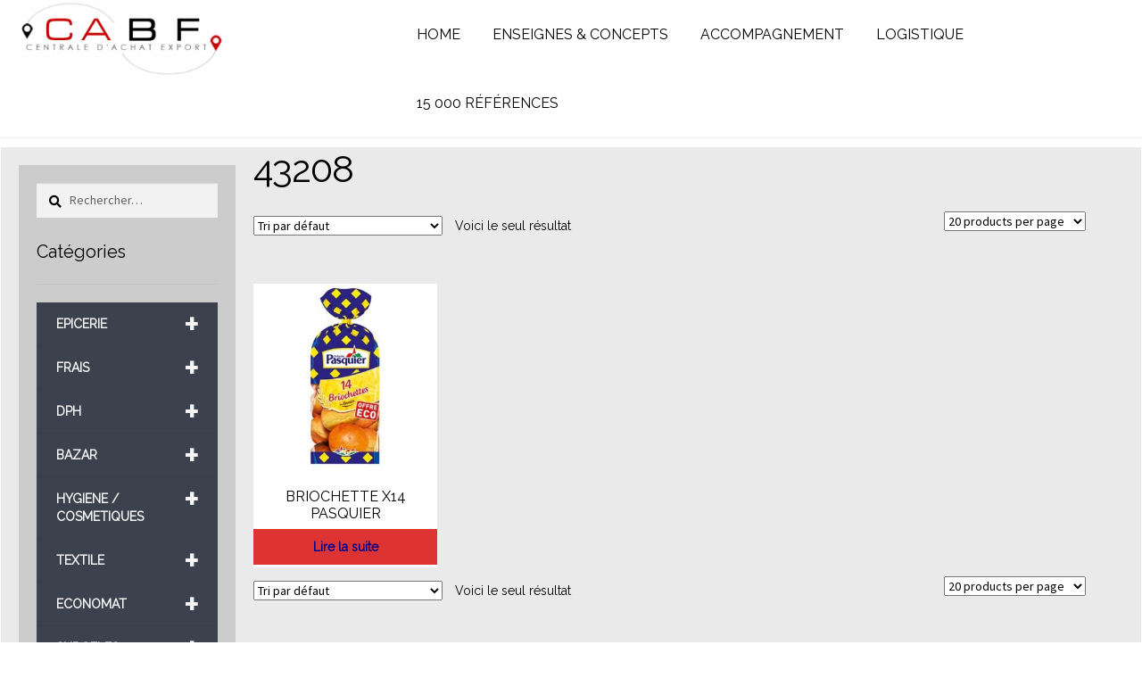

--- FILE ---
content_type: text/html; charset=UTF-8
request_url: https://shop.cabf.eu/reference/43208/
body_size: 29729
content:
<!doctype html>
<html lang="fr-FR">
<head>
<meta charset="UTF-8">
<meta name="viewport" content="width=device-width, initial-scale=1">
<link rel="profile" href="http://gmpg.org/xfn/11">
<link rel="pingback" href="https://shop.cabf.eu/xmlrpc.php">
<link rel="stylesheet" type="text/css" href="//fonts.googleapis.com/css?family=Raleway" />
<meta name='robots' content='index, follow, max-image-preview:large, max-snippet:-1, max-video-preview:-1' />

	<!-- This site is optimized with the Yoast SEO plugin v19.14 - https://yoast.com/wordpress/plugins/seo/ -->
	<title>43208 Archives - Boutique CABF</title>
	<link rel="canonical" href="https://shop.cabf.eu/reference/43208/" />
	<meta property="og:locale" content="fr_FR" />
	<meta property="og:type" content="article" />
	<meta property="og:title" content="43208 Archives - Boutique CABF" />
	<meta property="og:url" content="https://shop.cabf.eu/reference/43208/" />
	<meta property="og:site_name" content="Boutique CABF" />
	<meta name="twitter:card" content="summary_large_image" />
	<script type="application/ld+json" class="yoast-schema-graph">{"@context":"https://schema.org","@graph":[{"@type":"CollectionPage","@id":"https://shop.cabf.eu/reference/43208/","url":"https://shop.cabf.eu/reference/43208/","name":"43208 Archives - Boutique CABF","isPartOf":{"@id":"https://shop.cabf.eu/#website"},"primaryImageOfPage":{"@id":"https://shop.cabf.eu/reference/43208/#primaryimage"},"image":{"@id":"https://shop.cabf.eu/reference/43208/#primaryimage"},"thumbnailUrl":"https://shop.cabf.eu/wp-content/uploads/2017/06/3256540031074_001.jpg","breadcrumb":{"@id":"https://shop.cabf.eu/reference/43208/#breadcrumb"},"inLanguage":"fr-FR"},{"@type":"ImageObject","inLanguage":"fr-FR","@id":"https://shop.cabf.eu/reference/43208/#primaryimage","url":"https://shop.cabf.eu/wp-content/uploads/2017/06/3256540031074_001.jpg","contentUrl":"https://shop.cabf.eu/wp-content/uploads/2017/06/3256540031074_001.jpg","width":1200,"height":1200,"caption":"BRIOCHETTE X14 PASQUIER"},{"@type":"BreadcrumbList","@id":"https://shop.cabf.eu/reference/43208/#breadcrumb","itemListElement":[{"@type":"ListItem","position":1,"name":"Accueil","item":"https://shop.cabf.eu/"},{"@type":"ListItem","position":2,"name":"43208"}]},{"@type":"WebSite","@id":"https://shop.cabf.eu/#website","url":"https://shop.cabf.eu/","name":"Boutique CABF","description":"","publisher":{"@id":"https://shop.cabf.eu/#organization"},"potentialAction":[{"@type":"SearchAction","target":{"@type":"EntryPoint","urlTemplate":"https://shop.cabf.eu/?s={search_term_string}"},"query-input":"required name=search_term_string"}],"inLanguage":"fr-FR"},{"@type":"Organization","@id":"https://shop.cabf.eu/#organization","name":"CABF","url":"https://shop.cabf.eu/","logo":{"@type":"ImageObject","inLanguage":"fr-FR","@id":"https://shop.cabf.eu/#/schema/logo/image/","url":"https://shop.cabf.eu/wp-content/uploads/2017/01/cabf_logo_2017.png","contentUrl":"https://shop.cabf.eu/wp-content/uploads/2017/01/cabf_logo_2017.png","width":500,"height":189,"caption":"CABF"},"image":{"@id":"https://shop.cabf.eu/#/schema/logo/image/"},"sameAs":["https://www.facebook.com/CABF-Centrale-dAchat-Belgique-France-493990067623247/"]}]}</script>
	<!-- / Yoast SEO plugin. -->


<link rel='dns-prefetch' href='//fonts.googleapis.com' />
<link rel="alternate" type="application/rss+xml" title="Boutique CABF &raquo; Flux" href="https://shop.cabf.eu/feed/" />
<link rel="alternate" type="application/rss+xml" title="Boutique CABF &raquo; Flux des commentaires" href="https://shop.cabf.eu/comments/feed/" />
<link rel="alternate" type="application/rss+xml" title="Flux pour Boutique CABF &raquo; 43208 REFERENCE" href="https://shop.cabf.eu/reference/43208/feed/" />
		<!-- This site uses the Google Analytics by MonsterInsights plugin v8.12.1 - Using Analytics tracking - https://www.monsterinsights.com/ -->
		<!-- Remarque : MonsterInsights n’est actuellement pas configuré sur ce site. Le propriétaire doit authentifier son compte Google Analytics dans les réglages de MonsterInsights.  -->
					<!-- No UA code set -->
				<!-- / Google Analytics by MonsterInsights -->
		<script>
window._wpemojiSettings = {"baseUrl":"https:\/\/s.w.org\/images\/core\/emoji\/14.0.0\/72x72\/","ext":".png","svgUrl":"https:\/\/s.w.org\/images\/core\/emoji\/14.0.0\/svg\/","svgExt":".svg","source":{"concatemoji":"https:\/\/shop.cabf.eu\/wp-includes\/js\/wp-emoji-release.min.js?ver=6.1.9"}};
/*! This file is auto-generated */
!function(e,a,t){var n,r,o,i=a.createElement("canvas"),p=i.getContext&&i.getContext("2d");function s(e,t){var a=String.fromCharCode,e=(p.clearRect(0,0,i.width,i.height),p.fillText(a.apply(this,e),0,0),i.toDataURL());return p.clearRect(0,0,i.width,i.height),p.fillText(a.apply(this,t),0,0),e===i.toDataURL()}function c(e){var t=a.createElement("script");t.src=e,t.defer=t.type="text/javascript",a.getElementsByTagName("head")[0].appendChild(t)}for(o=Array("flag","emoji"),t.supports={everything:!0,everythingExceptFlag:!0},r=0;r<o.length;r++)t.supports[o[r]]=function(e){if(p&&p.fillText)switch(p.textBaseline="top",p.font="600 32px Arial",e){case"flag":return s([127987,65039,8205,9895,65039],[127987,65039,8203,9895,65039])?!1:!s([55356,56826,55356,56819],[55356,56826,8203,55356,56819])&&!s([55356,57332,56128,56423,56128,56418,56128,56421,56128,56430,56128,56423,56128,56447],[55356,57332,8203,56128,56423,8203,56128,56418,8203,56128,56421,8203,56128,56430,8203,56128,56423,8203,56128,56447]);case"emoji":return!s([129777,127995,8205,129778,127999],[129777,127995,8203,129778,127999])}return!1}(o[r]),t.supports.everything=t.supports.everything&&t.supports[o[r]],"flag"!==o[r]&&(t.supports.everythingExceptFlag=t.supports.everythingExceptFlag&&t.supports[o[r]]);t.supports.everythingExceptFlag=t.supports.everythingExceptFlag&&!t.supports.flag,t.DOMReady=!1,t.readyCallback=function(){t.DOMReady=!0},t.supports.everything||(n=function(){t.readyCallback()},a.addEventListener?(a.addEventListener("DOMContentLoaded",n,!1),e.addEventListener("load",n,!1)):(e.attachEvent("onload",n),a.attachEvent("onreadystatechange",function(){"complete"===a.readyState&&t.readyCallback()})),(e=t.source||{}).concatemoji?c(e.concatemoji):e.wpemoji&&e.twemoji&&(c(e.twemoji),c(e.wpemoji)))}(window,document,window._wpemojiSettings);
</script>
<style>
img.wp-smiley,
img.emoji {
	display: inline !important;
	border: none !important;
	box-shadow: none !important;
	height: 1em !important;
	width: 1em !important;
	margin: 0 0.07em !important;
	vertical-align: -0.1em !important;
	background: none !important;
	padding: 0 !important;
}
</style>
	<link rel='stylesheet' id='wp-block-library-css' href='https://shop.cabf.eu/wp-includes/css/dist/block-library/style.min.css?ver=6.1.9' media='all' />
<style id='wp-block-library-theme-inline-css'>
.wp-block-audio figcaption{color:#555;font-size:13px;text-align:center}.is-dark-theme .wp-block-audio figcaption{color:hsla(0,0%,100%,.65)}.wp-block-audio{margin:0 0 1em}.wp-block-code{border:1px solid #ccc;border-radius:4px;font-family:Menlo,Consolas,monaco,monospace;padding:.8em 1em}.wp-block-embed figcaption{color:#555;font-size:13px;text-align:center}.is-dark-theme .wp-block-embed figcaption{color:hsla(0,0%,100%,.65)}.wp-block-embed{margin:0 0 1em}.blocks-gallery-caption{color:#555;font-size:13px;text-align:center}.is-dark-theme .blocks-gallery-caption{color:hsla(0,0%,100%,.65)}.wp-block-image figcaption{color:#555;font-size:13px;text-align:center}.is-dark-theme .wp-block-image figcaption{color:hsla(0,0%,100%,.65)}.wp-block-image{margin:0 0 1em}.wp-block-pullquote{border-top:4px solid;border-bottom:4px solid;margin-bottom:1.75em;color:currentColor}.wp-block-pullquote__citation,.wp-block-pullquote cite,.wp-block-pullquote footer{color:currentColor;text-transform:uppercase;font-size:.8125em;font-style:normal}.wp-block-quote{border-left:.25em solid;margin:0 0 1.75em;padding-left:1em}.wp-block-quote cite,.wp-block-quote footer{color:currentColor;font-size:.8125em;position:relative;font-style:normal}.wp-block-quote.has-text-align-right{border-left:none;border-right:.25em solid;padding-left:0;padding-right:1em}.wp-block-quote.has-text-align-center{border:none;padding-left:0}.wp-block-quote.is-large,.wp-block-quote.is-style-large,.wp-block-quote.is-style-plain{border:none}.wp-block-search .wp-block-search__label{font-weight:700}.wp-block-search__button{border:1px solid #ccc;padding:.375em .625em}:where(.wp-block-group.has-background){padding:1.25em 2.375em}.wp-block-separator.has-css-opacity{opacity:.4}.wp-block-separator{border:none;border-bottom:2px solid;margin-left:auto;margin-right:auto}.wp-block-separator.has-alpha-channel-opacity{opacity:1}.wp-block-separator:not(.is-style-wide):not(.is-style-dots){width:100px}.wp-block-separator.has-background:not(.is-style-dots){border-bottom:none;height:1px}.wp-block-separator.has-background:not(.is-style-wide):not(.is-style-dots){height:2px}.wp-block-table{margin:"0 0 1em 0"}.wp-block-table thead{border-bottom:3px solid}.wp-block-table tfoot{border-top:3px solid}.wp-block-table td,.wp-block-table th{word-break:normal}.wp-block-table figcaption{color:#555;font-size:13px;text-align:center}.is-dark-theme .wp-block-table figcaption{color:hsla(0,0%,100%,.65)}.wp-block-video figcaption{color:#555;font-size:13px;text-align:center}.is-dark-theme .wp-block-video figcaption{color:hsla(0,0%,100%,.65)}.wp-block-video{margin:0 0 1em}.wp-block-template-part.has-background{padding:1.25em 2.375em;margin-top:0;margin-bottom:0}
</style>
<link rel='stylesheet' id='wc-blocks-vendors-style-css' href='https://shop.cabf.eu/wp-content/plugins/woocommerce/packages/woocommerce-blocks/build/wc-blocks-vendors-style.css?ver=9.1.5' media='all' />
<link rel='stylesheet' id='wc-blocks-style-css' href='https://shop.cabf.eu/wp-content/plugins/woocommerce/packages/woocommerce-blocks/build/wc-blocks-style.css?ver=9.1.5' media='all' />
<link rel='stylesheet' id='storefront-gutenberg-blocks-css' href='https://shop.cabf.eu/wp-content/themes/storefront/assets/css/base/gutenberg-blocks.css?ver=4.2.0' media='all' />
<style id='storefront-gutenberg-blocks-inline-css'>

				.wp-block-button__link:not(.has-text-color) {
					color: #333333;
				}

				.wp-block-button__link:not(.has-text-color):hover,
				.wp-block-button__link:not(.has-text-color):focus,
				.wp-block-button__link:not(.has-text-color):active {
					color: #333333;
				}

				.wp-block-button__link:not(.has-background) {
					background-color: #dd3333;
				}

				.wp-block-button__link:not(.has-background):hover,
				.wp-block-button__link:not(.has-background):focus,
				.wp-block-button__link:not(.has-background):active {
					border-color: #c41a1a;
					background-color: #c41a1a;
				}

				.wc-block-grid__products .wc-block-grid__product .wp-block-button__link {
					background-color: #dd3333;
					border-color: #dd3333;
					color: #333333;
				}

				.wp-block-quote footer,
				.wp-block-quote cite,
				.wp-block-quote__citation {
					color: #000000;
				}

				.wp-block-pullquote cite,
				.wp-block-pullquote footer,
				.wp-block-pullquote__citation {
					color: #000000;
				}

				.wp-block-image figcaption {
					color: #000000;
				}

				.wp-block-separator.is-style-dots::before {
					color: #000000;
				}

				.wp-block-file a.wp-block-file__button {
					color: #333333;
					background-color: #dd3333;
					border-color: #dd3333;
				}

				.wp-block-file a.wp-block-file__button:hover,
				.wp-block-file a.wp-block-file__button:focus,
				.wp-block-file a.wp-block-file__button:active {
					color: #333333;
					background-color: #c41a1a;
				}

				.wp-block-code,
				.wp-block-preformatted pre {
					color: #000000;
				}

				.wp-block-table:not( .has-background ):not( .is-style-stripes ) tbody tr:nth-child(2n) td {
					background-color: #fdfdfd;
				}

				.wp-block-cover .wp-block-cover__inner-container h1:not(.has-text-color),
				.wp-block-cover .wp-block-cover__inner-container h2:not(.has-text-color),
				.wp-block-cover .wp-block-cover__inner-container h3:not(.has-text-color),
				.wp-block-cover .wp-block-cover__inner-container h4:not(.has-text-color),
				.wp-block-cover .wp-block-cover__inner-container h5:not(.has-text-color),
				.wp-block-cover .wp-block-cover__inner-container h6:not(.has-text-color) {
					color: #000000;
				}

				.wc-block-components-price-slider__range-input-progress,
				.rtl .wc-block-components-price-slider__range-input-progress {
					--range-color: #ffffff;
				}

				/* Target only IE11 */
				@media all and (-ms-high-contrast: none), (-ms-high-contrast: active) {
					.wc-block-components-price-slider__range-input-progress {
						background: #ffffff;
					}
				}

				.wc-block-components-button:not(.is-link) {
					background-color: #333333;
					color: #ffffff;
				}

				.wc-block-components-button:not(.is-link):hover,
				.wc-block-components-button:not(.is-link):focus,
				.wc-block-components-button:not(.is-link):active {
					background-color: #1a1a1a;
					color: #ffffff;
				}

				.wc-block-components-button:not(.is-link):disabled {
					background-color: #333333;
					color: #ffffff;
				}

				.wc-block-cart__submit-container {
					background-color: #ffffff;
				}

				.wc-block-cart__submit-container::before {
					color: rgba(220,220,220,0.5);
				}

				.wc-block-components-order-summary-item__quantity {
					background-color: #ffffff;
					border-color: #000000;
					box-shadow: 0 0 0 2px #ffffff;
					color: #000000;
				}
			
</style>
<link rel='stylesheet' id='classic-theme-styles-css' href='https://shop.cabf.eu/wp-includes/css/classic-themes.min.css?ver=1' media='all' />
<style id='global-styles-inline-css'>
body{--wp--preset--color--black: #000000;--wp--preset--color--cyan-bluish-gray: #abb8c3;--wp--preset--color--white: #ffffff;--wp--preset--color--pale-pink: #f78da7;--wp--preset--color--vivid-red: #cf2e2e;--wp--preset--color--luminous-vivid-orange: #ff6900;--wp--preset--color--luminous-vivid-amber: #fcb900;--wp--preset--color--light-green-cyan: #7bdcb5;--wp--preset--color--vivid-green-cyan: #00d084;--wp--preset--color--pale-cyan-blue: #8ed1fc;--wp--preset--color--vivid-cyan-blue: #0693e3;--wp--preset--color--vivid-purple: #9b51e0;--wp--preset--gradient--vivid-cyan-blue-to-vivid-purple: linear-gradient(135deg,rgba(6,147,227,1) 0%,rgb(155,81,224) 100%);--wp--preset--gradient--light-green-cyan-to-vivid-green-cyan: linear-gradient(135deg,rgb(122,220,180) 0%,rgb(0,208,130) 100%);--wp--preset--gradient--luminous-vivid-amber-to-luminous-vivid-orange: linear-gradient(135deg,rgba(252,185,0,1) 0%,rgba(255,105,0,1) 100%);--wp--preset--gradient--luminous-vivid-orange-to-vivid-red: linear-gradient(135deg,rgba(255,105,0,1) 0%,rgb(207,46,46) 100%);--wp--preset--gradient--very-light-gray-to-cyan-bluish-gray: linear-gradient(135deg,rgb(238,238,238) 0%,rgb(169,184,195) 100%);--wp--preset--gradient--cool-to-warm-spectrum: linear-gradient(135deg,rgb(74,234,220) 0%,rgb(151,120,209) 20%,rgb(207,42,186) 40%,rgb(238,44,130) 60%,rgb(251,105,98) 80%,rgb(254,248,76) 100%);--wp--preset--gradient--blush-light-purple: linear-gradient(135deg,rgb(255,206,236) 0%,rgb(152,150,240) 100%);--wp--preset--gradient--blush-bordeaux: linear-gradient(135deg,rgb(254,205,165) 0%,rgb(254,45,45) 50%,rgb(107,0,62) 100%);--wp--preset--gradient--luminous-dusk: linear-gradient(135deg,rgb(255,203,112) 0%,rgb(199,81,192) 50%,rgb(65,88,208) 100%);--wp--preset--gradient--pale-ocean: linear-gradient(135deg,rgb(255,245,203) 0%,rgb(182,227,212) 50%,rgb(51,167,181) 100%);--wp--preset--gradient--electric-grass: linear-gradient(135deg,rgb(202,248,128) 0%,rgb(113,206,126) 100%);--wp--preset--gradient--midnight: linear-gradient(135deg,rgb(2,3,129) 0%,rgb(40,116,252) 100%);--wp--preset--duotone--dark-grayscale: url('#wp-duotone-dark-grayscale');--wp--preset--duotone--grayscale: url('#wp-duotone-grayscale');--wp--preset--duotone--purple-yellow: url('#wp-duotone-purple-yellow');--wp--preset--duotone--blue-red: url('#wp-duotone-blue-red');--wp--preset--duotone--midnight: url('#wp-duotone-midnight');--wp--preset--duotone--magenta-yellow: url('#wp-duotone-magenta-yellow');--wp--preset--duotone--purple-green: url('#wp-duotone-purple-green');--wp--preset--duotone--blue-orange: url('#wp-duotone-blue-orange');--wp--preset--font-size--small: 14px;--wp--preset--font-size--medium: 23px;--wp--preset--font-size--large: 26px;--wp--preset--font-size--x-large: 42px;--wp--preset--font-size--normal: 16px;--wp--preset--font-size--huge: 37px;--wp--preset--spacing--20: 0.44rem;--wp--preset--spacing--30: 0.67rem;--wp--preset--spacing--40: 1rem;--wp--preset--spacing--50: 1.5rem;--wp--preset--spacing--60: 2.25rem;--wp--preset--spacing--70: 3.38rem;--wp--preset--spacing--80: 5.06rem;}:where(.is-layout-flex){gap: 0.5em;}body .is-layout-flow > .alignleft{float: left;margin-inline-start: 0;margin-inline-end: 2em;}body .is-layout-flow > .alignright{float: right;margin-inline-start: 2em;margin-inline-end: 0;}body .is-layout-flow > .aligncenter{margin-left: auto !important;margin-right: auto !important;}body .is-layout-constrained > .alignleft{float: left;margin-inline-start: 0;margin-inline-end: 2em;}body .is-layout-constrained > .alignright{float: right;margin-inline-start: 2em;margin-inline-end: 0;}body .is-layout-constrained > .aligncenter{margin-left: auto !important;margin-right: auto !important;}body .is-layout-constrained > :where(:not(.alignleft):not(.alignright):not(.alignfull)){max-width: var(--wp--style--global--content-size);margin-left: auto !important;margin-right: auto !important;}body .is-layout-constrained > .alignwide{max-width: var(--wp--style--global--wide-size);}body .is-layout-flex{display: flex;}body .is-layout-flex{flex-wrap: wrap;align-items: center;}body .is-layout-flex > *{margin: 0;}:where(.wp-block-columns.is-layout-flex){gap: 2em;}.has-black-color{color: var(--wp--preset--color--black) !important;}.has-cyan-bluish-gray-color{color: var(--wp--preset--color--cyan-bluish-gray) !important;}.has-white-color{color: var(--wp--preset--color--white) !important;}.has-pale-pink-color{color: var(--wp--preset--color--pale-pink) !important;}.has-vivid-red-color{color: var(--wp--preset--color--vivid-red) !important;}.has-luminous-vivid-orange-color{color: var(--wp--preset--color--luminous-vivid-orange) !important;}.has-luminous-vivid-amber-color{color: var(--wp--preset--color--luminous-vivid-amber) !important;}.has-light-green-cyan-color{color: var(--wp--preset--color--light-green-cyan) !important;}.has-vivid-green-cyan-color{color: var(--wp--preset--color--vivid-green-cyan) !important;}.has-pale-cyan-blue-color{color: var(--wp--preset--color--pale-cyan-blue) !important;}.has-vivid-cyan-blue-color{color: var(--wp--preset--color--vivid-cyan-blue) !important;}.has-vivid-purple-color{color: var(--wp--preset--color--vivid-purple) !important;}.has-black-background-color{background-color: var(--wp--preset--color--black) !important;}.has-cyan-bluish-gray-background-color{background-color: var(--wp--preset--color--cyan-bluish-gray) !important;}.has-white-background-color{background-color: var(--wp--preset--color--white) !important;}.has-pale-pink-background-color{background-color: var(--wp--preset--color--pale-pink) !important;}.has-vivid-red-background-color{background-color: var(--wp--preset--color--vivid-red) !important;}.has-luminous-vivid-orange-background-color{background-color: var(--wp--preset--color--luminous-vivid-orange) !important;}.has-luminous-vivid-amber-background-color{background-color: var(--wp--preset--color--luminous-vivid-amber) !important;}.has-light-green-cyan-background-color{background-color: var(--wp--preset--color--light-green-cyan) !important;}.has-vivid-green-cyan-background-color{background-color: var(--wp--preset--color--vivid-green-cyan) !important;}.has-pale-cyan-blue-background-color{background-color: var(--wp--preset--color--pale-cyan-blue) !important;}.has-vivid-cyan-blue-background-color{background-color: var(--wp--preset--color--vivid-cyan-blue) !important;}.has-vivid-purple-background-color{background-color: var(--wp--preset--color--vivid-purple) !important;}.has-black-border-color{border-color: var(--wp--preset--color--black) !important;}.has-cyan-bluish-gray-border-color{border-color: var(--wp--preset--color--cyan-bluish-gray) !important;}.has-white-border-color{border-color: var(--wp--preset--color--white) !important;}.has-pale-pink-border-color{border-color: var(--wp--preset--color--pale-pink) !important;}.has-vivid-red-border-color{border-color: var(--wp--preset--color--vivid-red) !important;}.has-luminous-vivid-orange-border-color{border-color: var(--wp--preset--color--luminous-vivid-orange) !important;}.has-luminous-vivid-amber-border-color{border-color: var(--wp--preset--color--luminous-vivid-amber) !important;}.has-light-green-cyan-border-color{border-color: var(--wp--preset--color--light-green-cyan) !important;}.has-vivid-green-cyan-border-color{border-color: var(--wp--preset--color--vivid-green-cyan) !important;}.has-pale-cyan-blue-border-color{border-color: var(--wp--preset--color--pale-cyan-blue) !important;}.has-vivid-cyan-blue-border-color{border-color: var(--wp--preset--color--vivid-cyan-blue) !important;}.has-vivid-purple-border-color{border-color: var(--wp--preset--color--vivid-purple) !important;}.has-vivid-cyan-blue-to-vivid-purple-gradient-background{background: var(--wp--preset--gradient--vivid-cyan-blue-to-vivid-purple) !important;}.has-light-green-cyan-to-vivid-green-cyan-gradient-background{background: var(--wp--preset--gradient--light-green-cyan-to-vivid-green-cyan) !important;}.has-luminous-vivid-amber-to-luminous-vivid-orange-gradient-background{background: var(--wp--preset--gradient--luminous-vivid-amber-to-luminous-vivid-orange) !important;}.has-luminous-vivid-orange-to-vivid-red-gradient-background{background: var(--wp--preset--gradient--luminous-vivid-orange-to-vivid-red) !important;}.has-very-light-gray-to-cyan-bluish-gray-gradient-background{background: var(--wp--preset--gradient--very-light-gray-to-cyan-bluish-gray) !important;}.has-cool-to-warm-spectrum-gradient-background{background: var(--wp--preset--gradient--cool-to-warm-spectrum) !important;}.has-blush-light-purple-gradient-background{background: var(--wp--preset--gradient--blush-light-purple) !important;}.has-blush-bordeaux-gradient-background{background: var(--wp--preset--gradient--blush-bordeaux) !important;}.has-luminous-dusk-gradient-background{background: var(--wp--preset--gradient--luminous-dusk) !important;}.has-pale-ocean-gradient-background{background: var(--wp--preset--gradient--pale-ocean) !important;}.has-electric-grass-gradient-background{background: var(--wp--preset--gradient--electric-grass) !important;}.has-midnight-gradient-background{background: var(--wp--preset--gradient--midnight) !important;}.has-small-font-size{font-size: var(--wp--preset--font-size--small) !important;}.has-medium-font-size{font-size: var(--wp--preset--font-size--medium) !important;}.has-large-font-size{font-size: var(--wp--preset--font-size--large) !important;}.has-x-large-font-size{font-size: var(--wp--preset--font-size--x-large) !important;}
.wp-block-navigation a:where(:not(.wp-element-button)){color: inherit;}
:where(.wp-block-columns.is-layout-flex){gap: 2em;}
.wp-block-pullquote{font-size: 1.5em;line-height: 1.6;}
</style>
<style id='woocommerce-inline-inline-css'>
.woocommerce form .form-row .required { visibility: visible; }
</style>
<link rel='stylesheet' id='aws-style-css' href='https://shop.cabf.eu/wp-content/plugins/advanced-woo-search/assets/css/common.min.css?ver=2.71' media='all' />
<link rel='stylesheet' id='wpb_wmca_accordion_style-css' href='https://shop.cabf.eu/wp-content/plugins/wpb-accordion-menu-or-category/inc/../assets/css/wpb_wmca_style.css?ver=1.0' media='all' />
<link rel='stylesheet' id='storefront-style-css' href='https://shop.cabf.eu/wp-content/themes/storefront/style.css?ver=4.2.0' media='all' />
<style id='storefront-style-inline-css'>

			.main-navigation ul li a,
			.site-title a,
			ul.menu li a,
			.site-branding h1 a,
			button.menu-toggle,
			button.menu-toggle:hover,
			.handheld-navigation .dropdown-toggle {
				color: #333333;
			}

			button.menu-toggle,
			button.menu-toggle:hover {
				border-color: #333333;
			}

			.main-navigation ul li a:hover,
			.main-navigation ul li:hover > a,
			.site-title a:hover,
			.site-header ul.menu li.current-menu-item > a {
				color: #747474;
			}

			table:not( .has-background ) th {
				background-color: #f8f8f8;
			}

			table:not( .has-background ) tbody td {
				background-color: #fdfdfd;
			}

			table:not( .has-background ) tbody tr:nth-child(2n) td,
			fieldset,
			fieldset legend {
				background-color: #fbfbfb;
			}

			.site-header,
			.secondary-navigation ul ul,
			.main-navigation ul.menu > li.menu-item-has-children:after,
			.secondary-navigation ul.menu ul,
			.storefront-handheld-footer-bar,
			.storefront-handheld-footer-bar ul li > a,
			.storefront-handheld-footer-bar ul li.search .site-search,
			button.menu-toggle,
			button.menu-toggle:hover {
				background-color: #ffffff;
			}

			p.site-description,
			.site-header,
			.storefront-handheld-footer-bar {
				color: #404040;
			}

			button.menu-toggle:after,
			button.menu-toggle:before,
			button.menu-toggle span:before {
				background-color: #333333;
			}

			h1, h2, h3, h4, h5, h6, .wc-block-grid__product-title {
				color: #000000;
			}

			.widget h1 {
				border-bottom-color: #000000;
			}

			body,
			.secondary-navigation a {
				color: #000000;
			}

			.widget-area .widget a,
			.hentry .entry-header .posted-on a,
			.hentry .entry-header .post-author a,
			.hentry .entry-header .post-comments a,
			.hentry .entry-header .byline a {
				color: #050505;
			}

			a {
				color: #ffffff;
			}

			a:focus,
			button:focus,
			.button.alt:focus,
			input:focus,
			textarea:focus,
			input[type="button"]:focus,
			input[type="reset"]:focus,
			input[type="submit"]:focus,
			input[type="email"]:focus,
			input[type="tel"]:focus,
			input[type="url"]:focus,
			input[type="password"]:focus,
			input[type="search"]:focus {
				outline-color: #ffffff;
			}

			button, input[type="button"], input[type="reset"], input[type="submit"], .button, .widget a.button {
				background-color: #dd3333;
				border-color: #dd3333;
				color: #333333;
			}

			button:hover, input[type="button"]:hover, input[type="reset"]:hover, input[type="submit"]:hover, .button:hover, .widget a.button:hover {
				background-color: #c41a1a;
				border-color: #c41a1a;
				color: #333333;
			}

			button.alt, input[type="button"].alt, input[type="reset"].alt, input[type="submit"].alt, .button.alt, .widget-area .widget a.button.alt {
				background-color: #333333;
				border-color: #333333;
				color: #ffffff;
			}

			button.alt:hover, input[type="button"].alt:hover, input[type="reset"].alt:hover, input[type="submit"].alt:hover, .button.alt:hover, .widget-area .widget a.button.alt:hover {
				background-color: #1a1a1a;
				border-color: #1a1a1a;
				color: #ffffff;
			}

			.pagination .page-numbers li .page-numbers.current {
				background-color: #e6e6e6;
				color: #000000;
			}

			#comments .comment-list .comment-content .comment-text {
				background-color: #f8f8f8;
			}

			.site-footer {
				background-color: #ffffff;
				color: #ffffff;
			}

			.site-footer a:not(.button):not(.components-button) {
				color: #ffffff;
			}

			.site-footer .storefront-handheld-footer-bar a:not(.button):not(.components-button) {
				color: #333333;
			}

			.site-footer h1, .site-footer h2, .site-footer h3, .site-footer h4, .site-footer h5, .site-footer h6, .site-footer .widget .widget-title, .site-footer .widget .widgettitle {
				color: #333333;
			}

			.page-template-template-homepage.has-post-thumbnail .type-page.has-post-thumbnail .entry-title {
				color: #000000;
			}

			.page-template-template-homepage.has-post-thumbnail .type-page.has-post-thumbnail .entry-content {
				color: #000000;
			}

			@media screen and ( min-width: 768px ) {
				.secondary-navigation ul.menu a:hover {
					color: #595959;
				}

				.secondary-navigation ul.menu a {
					color: #404040;
				}

				.main-navigation ul.menu ul.sub-menu,
				.main-navigation ul.nav-menu ul.children {
					background-color: #f0f0f0;
				}

				.site-header {
					border-bottom-color: #f0f0f0;
				}
			}
</style>
<link rel='stylesheet' id='storefront-icons-css' href='https://shop.cabf.eu/wp-content/themes/storefront/assets/css/base/icons.css?ver=4.2.0' media='all' />
<link rel='stylesheet' id='storefront-fonts-css' href='https://fonts.googleapis.com/css?family=Source+Sans+Pro%3A400%2C300%2C300italic%2C400italic%2C600%2C700%2C900&#038;subset=latin%2Clatin-ext&#038;ver=4.2.0' media='all' />
<link rel='stylesheet' id='storefront-woocommerce-style-css' href='https://shop.cabf.eu/wp-content/themes/storefront/assets/css/woocommerce/woocommerce.css?ver=4.2.0' media='all' />
<style id='storefront-woocommerce-style-inline-css'>
@font-face {
				font-family: star;
				src: url(https://shop.cabf.eu/wp-content/plugins/woocommerce/assets/fonts/star.eot);
				src:
					url(https://shop.cabf.eu/wp-content/plugins/woocommerce/assets/fonts/star.eot?#iefix) format("embedded-opentype"),
					url(https://shop.cabf.eu/wp-content/plugins/woocommerce/assets/fonts/star.woff) format("woff"),
					url(https://shop.cabf.eu/wp-content/plugins/woocommerce/assets/fonts/star.ttf) format("truetype"),
					url(https://shop.cabf.eu/wp-content/plugins/woocommerce/assets/fonts/star.svg#star) format("svg");
				font-weight: 400;
				font-style: normal;
			}
			@font-face {
				font-family: WooCommerce;
				src: url(https://shop.cabf.eu/wp-content/plugins/woocommerce/assets/fonts/WooCommerce.eot);
				src:
					url(https://shop.cabf.eu/wp-content/plugins/woocommerce/assets/fonts/WooCommerce.eot?#iefix) format("embedded-opentype"),
					url(https://shop.cabf.eu/wp-content/plugins/woocommerce/assets/fonts/WooCommerce.woff) format("woff"),
					url(https://shop.cabf.eu/wp-content/plugins/woocommerce/assets/fonts/WooCommerce.ttf) format("truetype"),
					url(https://shop.cabf.eu/wp-content/plugins/woocommerce/assets/fonts/WooCommerce.svg#WooCommerce) format("svg");
				font-weight: 400;
				font-style: normal;
			}

			a.cart-contents,
			.site-header-cart .widget_shopping_cart a {
				color: #333333;
			}

			a.cart-contents:hover,
			.site-header-cart .widget_shopping_cart a:hover,
			.site-header-cart:hover > li > a {
				color: #747474;
			}

			table.cart td.product-remove,
			table.cart td.actions {
				border-top-color: #ffffff;
			}

			.storefront-handheld-footer-bar ul li.cart .count {
				background-color: #333333;
				color: #ffffff;
				border-color: #ffffff;
			}

			.woocommerce-tabs ul.tabs li.active a,
			ul.products li.product .price,
			.onsale,
			.wc-block-grid__product-onsale,
			.widget_search form:before,
			.widget_product_search form:before {
				color: #000000;
			}

			.woocommerce-breadcrumb a,
			a.woocommerce-review-link,
			.product_meta a {
				color: #050505;
			}

			.wc-block-grid__product-onsale,
			.onsale {
				border-color: #000000;
			}

			.star-rating span:before,
			.quantity .plus, .quantity .minus,
			p.stars a:hover:after,
			p.stars a:after,
			.star-rating span:before,
			#payment .payment_methods li input[type=radio]:first-child:checked+label:before {
				color: #ffffff;
			}

			.widget_price_filter .ui-slider .ui-slider-range,
			.widget_price_filter .ui-slider .ui-slider-handle {
				background-color: #ffffff;
			}

			.order_details {
				background-color: #f8f8f8;
			}

			.order_details > li {
				border-bottom: 1px dotted #e3e3e3;
			}

			.order_details:before,
			.order_details:after {
				background: -webkit-linear-gradient(transparent 0,transparent 0),-webkit-linear-gradient(135deg,#f8f8f8 33.33%,transparent 33.33%),-webkit-linear-gradient(45deg,#f8f8f8 33.33%,transparent 33.33%)
			}

			#order_review {
				background-color: #ffffff;
			}

			#payment .payment_methods > li .payment_box,
			#payment .place-order {
				background-color: #fafafa;
			}

			#payment .payment_methods > li:not(.woocommerce-notice) {
				background-color: #f5f5f5;
			}

			#payment .payment_methods > li:not(.woocommerce-notice):hover {
				background-color: #f0f0f0;
			}

			.woocommerce-pagination .page-numbers li .page-numbers.current {
				background-color: #e6e6e6;
				color: #000000;
			}

			.wc-block-grid__product-onsale,
			.onsale,
			.woocommerce-pagination .page-numbers li .page-numbers:not(.current) {
				color: #000000;
			}

			p.stars a:before,
			p.stars a:hover~a:before,
			p.stars.selected a.active~a:before {
				color: #000000;
			}

			p.stars.selected a.active:before,
			p.stars:hover a:before,
			p.stars.selected a:not(.active):before,
			p.stars.selected a.active:before {
				color: #ffffff;
			}

			.single-product div.product .woocommerce-product-gallery .woocommerce-product-gallery__trigger {
				background-color: #dd3333;
				color: #333333;
			}

			.single-product div.product .woocommerce-product-gallery .woocommerce-product-gallery__trigger:hover {
				background-color: #c41a1a;
				border-color: #c41a1a;
				color: #333333;
			}

			.button.added_to_cart:focus,
			.button.wc-forward:focus {
				outline-color: #ffffff;
			}

			.added_to_cart,
			.site-header-cart .widget_shopping_cart a.button,
			.wc-block-grid__products .wc-block-grid__product .wp-block-button__link {
				background-color: #dd3333;
				border-color: #dd3333;
				color: #333333;
			}

			.added_to_cart:hover,
			.site-header-cart .widget_shopping_cart a.button:hover,
			.wc-block-grid__products .wc-block-grid__product .wp-block-button__link:hover {
				background-color: #c41a1a;
				border-color: #c41a1a;
				color: #333333;
			}

			.added_to_cart.alt, .added_to_cart, .widget a.button.checkout {
				background-color: #333333;
				border-color: #333333;
				color: #ffffff;
			}

			.added_to_cart.alt:hover, .added_to_cart:hover, .widget a.button.checkout:hover {
				background-color: #1a1a1a;
				border-color: #1a1a1a;
				color: #ffffff;
			}

			.button.loading {
				color: #dd3333;
			}

			.button.loading:hover {
				background-color: #dd3333;
			}

			.button.loading:after {
				color: #333333;
			}

			@media screen and ( min-width: 768px ) {
				.site-header-cart .widget_shopping_cart,
				.site-header .product_list_widget li .quantity {
					color: #404040;
				}

				.site-header-cart .widget_shopping_cart .buttons,
				.site-header-cart .widget_shopping_cart .total {
					background-color: #f5f5f5;
				}

				.site-header-cart .widget_shopping_cart {
					background-color: #f0f0f0;
				}
			}
				.storefront-product-pagination a {
					color: #000000;
					background-color: #ffffff;
				}
				.storefront-sticky-add-to-cart {
					color: #000000;
					background-color: #ffffff;
				}

				.storefront-sticky-add-to-cart a:not(.button) {
					color: #333333;
				}
</style>
<link rel='stylesheet' id='custom-css-css' href='https://shop.cabf.eu/wp-content/plugins/theme-customisations-master/custom/style.css?ver=6.1.9' media='all' />
<script src='https://shop.cabf.eu/wp-includes/js/jquery/jquery.min.js?ver=3.6.1' id='jquery-core-js'></script>
<script src='https://shop.cabf.eu/wp-includes/js/jquery/jquery-migrate.min.js?ver=3.3.2' id='jquery-migrate-js'></script>
<script src='https://shop.cabf.eu/wp-content/plugins/wpb-accordion-menu-or-category/inc/../assets/js/jquery.cookie.js?ver=1.0' id='wpb_wmca_jquery_cookie-js'></script>
<script src='https://shop.cabf.eu/wp-content/plugins/wpb-accordion-menu-or-category/inc/../assets/js/jquery.navgoco.min.js?ver=1.0' id='wpb_wmca_accordion_script-js'></script>
<script src='https://shop.cabf.eu/wp-content/plugins/theme-customisations-master/custom/custom.js?ver=6.1.9' id='custom-js-js'></script>
<link rel="https://api.w.org/" href="https://shop.cabf.eu/wp-json/" /><link rel="EditURI" type="application/rsd+xml" title="RSD" href="https://shop.cabf.eu/xmlrpc.php?rsd" />
<link rel="wlwmanifest" type="application/wlwmanifest+xml" href="https://shop.cabf.eu/wp-includes/wlwmanifest.xml" />
<meta name="generator" content="WordPress 6.1.9" />
<meta name="generator" content="WooCommerce 7.3.0" />
	<noscript><style>.woocommerce-product-gallery{ opacity: 1 !important; }</style></noscript>
	<meta name="redi-version" content="1.2.4" />		<style id="wp-custom-css">
			/*
Vous pouvez ajouter du CSS personnalisé ici.

Cliquez sur l’icône d’aide ci-dessous pour en savoir plus.
*/
body {font-family: "Raleway";}

/*HEADER*/
.site-header {
    padding-top: 0em;}
#masthead .col-full { max-width: 95% !important;
}
.site-header .site-branding{margin-right: 0}
.storefront-primary-navigation {
    clear: inherit;
    background: #ffffff;
    margin-left: 0em;
    margin-right: 0em;
    padding-left: 0em;
    padding-right: 0em;
    float: right;
    width: 65%;
}
.site-header ul.menu li.current-menu-item > a {
    color: #ffffff;
}
.main-navigation ul li a, .site-title a, ul.menu li a{
    color: #000000;
}
.main-navigation ul li li a, ul.menu li li a{
    color: #ffffff;
}
.main-navigation ul li li a:hover, ul.menu li li a:hover{
    color: #ffffff;
}
.main-navigation ul li a:hover, .main-navigation ul li:hover > a, .site-header ul.menu li.current-menu-item > a {
    color: #000000;
}
.main-navigation ul a, .site-title a, ul.menu a{
    color: #000000;
}
.main-navigation ul a:hover, .main-navigation ul:hover > a{
    color: #000000;
}
.main-navigation ul.menu ul.sub-menu {  background: #000000; }
.woocommerce-active .site-header .main-navigation {
    float: right; margin-right: 0 !important; width:100% !important}
.main-navigation ul.menu > li.menu-item-has-children > a::after, .main-navigation ul.menu > li.page_item_has_children > a::after, .main-navigation ul.nav-menu > li.menu-item-has-children > a::after, .main-navigation ul.nav-menu > li.page_item_has_children > a::after { content:none;}
.site-header ul.menu li.current-menu-item > a{color:#ffffff;}

.home h1 {display: none}
.left-sidebar .content-area {
    background: #eaeaea;
	padding-right: 20px;
	padding-left: 20px;
	float: right;
    width: 80%;
}
.single-product div.product .product_meta {
    color: #000000;}
.product_meta a {
    color: #000000;
}
.search-results h2 a {color: #000000; font-size:16px; text-decoration:underline !important;}
.search-results .wp-post-image {width: 30% !important;}
.woocommerce-tabs ul.tabs li.active a  {
    color: #000000;
}
.woocommerce-active .site-header .site-header-cart {display:none;}
.site-header .site-branding {margin-bottom: 0 !important;}
.col-full {background:#eaeaea; padding-left:20px !important; max-width:95%;}
.content-area {margin-bottom:0 !important;}
.site-header .col-full{background:#ffffff;}
.site-header {margin-bottom:10px !important;}
.site-search {display:none;}
.widget-area {padding-top:30px;}
.woocommerce-breadcrumb {display:none;}
.site-footer{padding: 0}
.shop_attributes{color:#000000;}
.site-info {display:none;}
#colophon .col-full {max-width: 95%; background:#000000;}
.site-footer {    padding-top: 20px;}
.left-sidebar .widget-area {
    width: 20%;
    float: left;
    margin-right: 0;
    background: #cccccc;
    padding: 20px;
	margin-top: 20px;
}
span.wpb-submenu-indicator{
    font-size: 40px !important;}
.widget {
    margin: 0 0 0 0;
}
.shop_attributes a{color: #000000;}
#woocommerce_layered_nav-2 {padding-bottom: 20px;}
.site-main ul.products li.product {
    width: calc( ( 100% - ( 10px * 3 ) ) / 4 );
    float: left;
    margin-right: 5px;
margin-bottom: 10px;
display: flex;
flex-direction: column;
justify-content: center;
background: #ffffff;
}
li.product-category a:hover {background: #c20000; height: 100%; display: flex; flex-direction: column; justify-content: center; color: #ffffff;}
li.product-category a:hover h2, li.product-category a:hover h2 mark.count {color:#ffffff;}
li.product-category img {display: none !important;}
.woocommerce-loop-category__title {font-size: 22px !important;}
li.product-category {border: 1px solid grey; height:140px;   position: absolute;
  top: 50%; }
.count {display:block}


/*TABS PRODUITS*/
.woocommerce-tabs .panel {width:60%}
#tab-description p {color:#000000 !important;}
.woocommerce-tabs ul.tabs { width: 100%;  float: none; border:none !important;}
.woocommerce-tabs ul.tabs li {border:none !important;}
.woocommerce-tabs ul.tabs li.active a {
    color: #000000;
    width: 300px;
    float: left;
    padding: 10px;
    background: grey;
}
.woocommerce-tabs ul.tabs li a {
    color: #000000;
    width: 300px;
    float: left;
    padding: 10px;
    background: #cccccc;
}
.woocommerce-tabs .panel {
    width: 100%; margin-top: 20px;}
.single-product div.product .product_meta {
    padding-bottom: 1em;
}

/**RESPONSIVE**/
@media only screen and (max-width: 800px) {
.left-sidebar .widget-area {display: none;}
.left-sidebar .content-area {width: 100%}
.woocommerce-loop-category__title {
    font-size: 14px !important;
}
}

@media (min-width: 768px)
.site-header .site-branding img {
    height: auto;
    max-width: 291px;
    max-height: none;
}

.woocommerce-active .site-header .site-branding {
    width: 21%;
    float: left;
    margin-right: 0;
    width: 21.7391304348%;
}
/* Cible les liens dans le contenu principal */
.content-area a, 
.single-product div.product .product_meta a, 
.woocommerce-product-details__short-description a, 
.woocommerce-Tabs-panel--description a {
    color: darkblue !important; /* Couleur des liens */
    font-weight: bold !important; /* Rend les liens en gras */
}

/* Cible les liens dans le contenu principal au survol */
.content-area a:hover, 
.single-product div.product .product_meta a:hover, 
.woocommerce-product-details__short-description a:hover, 
.woocommerce-Tabs-panel--description a:hover {
    color: blue !important; /* Couleur des liens au survol */
    font-weight: bold !important;
}

		</style>
		    <style>.storefront-breadcrumb {display: none}@media screen and (max-width: 480px){.site-main ul.products li.product{ width: 100%}}</style>
</head>

<body class="archive tax-pa_reference term-1677 wp-custom-logo wp-embed-responsive theme-storefront woocommerce woocommerce-page woocommerce-no-js storefront-align-wide left-sidebar woocommerce-active">

<svg xmlns="http://www.w3.org/2000/svg" viewBox="0 0 0 0" width="0" height="0" focusable="false" role="none" style="visibility: hidden; position: absolute; left: -9999px; overflow: hidden;" ><defs><filter id="wp-duotone-dark-grayscale"><feColorMatrix color-interpolation-filters="sRGB" type="matrix" values=" .299 .587 .114 0 0 .299 .587 .114 0 0 .299 .587 .114 0 0 .299 .587 .114 0 0 " /><feComponentTransfer color-interpolation-filters="sRGB" ><feFuncR type="table" tableValues="0 0.49803921568627" /><feFuncG type="table" tableValues="0 0.49803921568627" /><feFuncB type="table" tableValues="0 0.49803921568627" /><feFuncA type="table" tableValues="1 1" /></feComponentTransfer><feComposite in2="SourceGraphic" operator="in" /></filter></defs></svg><svg xmlns="http://www.w3.org/2000/svg" viewBox="0 0 0 0" width="0" height="0" focusable="false" role="none" style="visibility: hidden; position: absolute; left: -9999px; overflow: hidden;" ><defs><filter id="wp-duotone-grayscale"><feColorMatrix color-interpolation-filters="sRGB" type="matrix" values=" .299 .587 .114 0 0 .299 .587 .114 0 0 .299 .587 .114 0 0 .299 .587 .114 0 0 " /><feComponentTransfer color-interpolation-filters="sRGB" ><feFuncR type="table" tableValues="0 1" /><feFuncG type="table" tableValues="0 1" /><feFuncB type="table" tableValues="0 1" /><feFuncA type="table" tableValues="1 1" /></feComponentTransfer><feComposite in2="SourceGraphic" operator="in" /></filter></defs></svg><svg xmlns="http://www.w3.org/2000/svg" viewBox="0 0 0 0" width="0" height="0" focusable="false" role="none" style="visibility: hidden; position: absolute; left: -9999px; overflow: hidden;" ><defs><filter id="wp-duotone-purple-yellow"><feColorMatrix color-interpolation-filters="sRGB" type="matrix" values=" .299 .587 .114 0 0 .299 .587 .114 0 0 .299 .587 .114 0 0 .299 .587 .114 0 0 " /><feComponentTransfer color-interpolation-filters="sRGB" ><feFuncR type="table" tableValues="0.54901960784314 0.98823529411765" /><feFuncG type="table" tableValues="0 1" /><feFuncB type="table" tableValues="0.71764705882353 0.25490196078431" /><feFuncA type="table" tableValues="1 1" /></feComponentTransfer><feComposite in2="SourceGraphic" operator="in" /></filter></defs></svg><svg xmlns="http://www.w3.org/2000/svg" viewBox="0 0 0 0" width="0" height="0" focusable="false" role="none" style="visibility: hidden; position: absolute; left: -9999px; overflow: hidden;" ><defs><filter id="wp-duotone-blue-red"><feColorMatrix color-interpolation-filters="sRGB" type="matrix" values=" .299 .587 .114 0 0 .299 .587 .114 0 0 .299 .587 .114 0 0 .299 .587 .114 0 0 " /><feComponentTransfer color-interpolation-filters="sRGB" ><feFuncR type="table" tableValues="0 1" /><feFuncG type="table" tableValues="0 0.27843137254902" /><feFuncB type="table" tableValues="0.5921568627451 0.27843137254902" /><feFuncA type="table" tableValues="1 1" /></feComponentTransfer><feComposite in2="SourceGraphic" operator="in" /></filter></defs></svg><svg xmlns="http://www.w3.org/2000/svg" viewBox="0 0 0 0" width="0" height="0" focusable="false" role="none" style="visibility: hidden; position: absolute; left: -9999px; overflow: hidden;" ><defs><filter id="wp-duotone-midnight"><feColorMatrix color-interpolation-filters="sRGB" type="matrix" values=" .299 .587 .114 0 0 .299 .587 .114 0 0 .299 .587 .114 0 0 .299 .587 .114 0 0 " /><feComponentTransfer color-interpolation-filters="sRGB" ><feFuncR type="table" tableValues="0 0" /><feFuncG type="table" tableValues="0 0.64705882352941" /><feFuncB type="table" tableValues="0 1" /><feFuncA type="table" tableValues="1 1" /></feComponentTransfer><feComposite in2="SourceGraphic" operator="in" /></filter></defs></svg><svg xmlns="http://www.w3.org/2000/svg" viewBox="0 0 0 0" width="0" height="0" focusable="false" role="none" style="visibility: hidden; position: absolute; left: -9999px; overflow: hidden;" ><defs><filter id="wp-duotone-magenta-yellow"><feColorMatrix color-interpolation-filters="sRGB" type="matrix" values=" .299 .587 .114 0 0 .299 .587 .114 0 0 .299 .587 .114 0 0 .299 .587 .114 0 0 " /><feComponentTransfer color-interpolation-filters="sRGB" ><feFuncR type="table" tableValues="0.78039215686275 1" /><feFuncG type="table" tableValues="0 0.94901960784314" /><feFuncB type="table" tableValues="0.35294117647059 0.47058823529412" /><feFuncA type="table" tableValues="1 1" /></feComponentTransfer><feComposite in2="SourceGraphic" operator="in" /></filter></defs></svg><svg xmlns="http://www.w3.org/2000/svg" viewBox="0 0 0 0" width="0" height="0" focusable="false" role="none" style="visibility: hidden; position: absolute; left: -9999px; overflow: hidden;" ><defs><filter id="wp-duotone-purple-green"><feColorMatrix color-interpolation-filters="sRGB" type="matrix" values=" .299 .587 .114 0 0 .299 .587 .114 0 0 .299 .587 .114 0 0 .299 .587 .114 0 0 " /><feComponentTransfer color-interpolation-filters="sRGB" ><feFuncR type="table" tableValues="0.65098039215686 0.40392156862745" /><feFuncG type="table" tableValues="0 1" /><feFuncB type="table" tableValues="0.44705882352941 0.4" /><feFuncA type="table" tableValues="1 1" /></feComponentTransfer><feComposite in2="SourceGraphic" operator="in" /></filter></defs></svg><svg xmlns="http://www.w3.org/2000/svg" viewBox="0 0 0 0" width="0" height="0" focusable="false" role="none" style="visibility: hidden; position: absolute; left: -9999px; overflow: hidden;" ><defs><filter id="wp-duotone-blue-orange"><feColorMatrix color-interpolation-filters="sRGB" type="matrix" values=" .299 .587 .114 0 0 .299 .587 .114 0 0 .299 .587 .114 0 0 .299 .587 .114 0 0 " /><feComponentTransfer color-interpolation-filters="sRGB" ><feFuncR type="table" tableValues="0.098039215686275 1" /><feFuncG type="table" tableValues="0 0.66274509803922" /><feFuncB type="table" tableValues="0.84705882352941 0.41960784313725" /><feFuncA type="table" tableValues="1 1" /></feComponentTransfer><feComposite in2="SourceGraphic" operator="in" /></filter></defs></svg>

<div id="page" class="hfeed site">
	
	<header id="masthead" class="site-header" role="banner" style="">
        <div class="col-full">
				<a class="skip-link screen-reader-text" href="#site-navigation">Aller à la navigation</a>
		<a class="skip-link screen-reader-text" href="#content">Aller au contenu</a>
				<div class="site-branding">
			<a href="https://shop.cabf.eu/" class="custom-logo-link" rel="home"><img width="291" height="110" src="https://shop.cabf.eu/wp-content/uploads/2017/01/cropped-cabf_logo_2017.png" class="custom-logo" alt="Boutique CABF" decoding="async" /></a>		</div>
					<div class="site-search">
				<div class="widget woocommerce widget_product_search"><form role="search" method="get" class="woocommerce-product-search" action="https://shop.cabf.eu/">
	<label class="screen-reader-text" for="woocommerce-product-search-field-0">Recherche pour :</label>
	<input type="search" id="woocommerce-product-search-field-0" class="search-field" placeholder="Recherche de produits&hellip;" value="" name="s" />
	<button type="submit" value="Recherche" class="wp-element-button">Recherche</button>
	<input type="hidden" name="post_type" value="product" />
</form>
</div>			</div>
			<div class="storefront-primary-navigation"><div class="col-full">		<nav id="site-navigation" class="main-navigation" role="navigation" aria-label="Navigation principale">
		<button id="site-navigation-menu-toggle" class="menu-toggle" aria-controls="site-navigation" aria-expanded="false"><span>Menu</span></button>
			<div class="primary-navigation"><ul id="menu-header" class="menu"><li id="menu-item-47172" class="menu-item menu-item-type-custom menu-item-object-custom menu-item-47172"><a href="https://www.cabf.eu">HOME</a></li>
<li id="menu-item-187" class="menu-item menu-item-type-custom menu-item-object-custom menu-item-has-children menu-item-187"><a href="#">ENSEIGNES &#038; CONCEPTS</a>
<ul class="sub-menu">
	<li id="menu-item-188" class="menu-item menu-item-type-custom menu-item-object-custom menu-item-188"><a href="http://www.cabf.eu/prestation/enseinges-concepts-magasins/">MAGASINS</a></li>
	<li id="menu-item-189" class="menu-item menu-item-type-custom menu-item-object-custom menu-item-189"><a href="http://www.cabf.eu/prestation/coccinews/">COCCINEWS</a></li>
</ul>
</li>
<li id="menu-item-190" class="menu-item menu-item-type-custom menu-item-object-custom menu-item-has-children menu-item-190"><a href="#">ACCOMPAGNEMENT</a>
<ul class="sub-menu">
	<li id="menu-item-191" class="menu-item menu-item-type-custom menu-item-object-custom menu-item-191"><a href="http://www.cabf.eu/prestation/accompagnement/">SUPERMARCHÉ</a></li>
	<li id="menu-item-192" class="menu-item menu-item-type-custom menu-item-object-custom menu-item-192"><a href="http://www.cabf.eu/prestation/conseils/">CONSEILS</a></li>
</ul>
</li>
<li id="menu-item-193" class="menu-item menu-item-type-custom menu-item-object-custom menu-item-193"><a href="http://www.cabf.eu/prestation/logistique/">LOGISTIQUE</a></li>
<li id="menu-item-194" class="menu-item menu-item-type-custom menu-item-object-custom menu-item-has-children menu-item-194"><a href="#">15 000 RÉFÉRENCES</a>
<ul class="sub-menu">
	<li id="menu-item-195" class="menu-item menu-item-type-custom menu-item-object-custom menu-item-195"><a href="http://www.cabf.eu/prestation/produits-belle-france/">BELLE FRANCE</a></li>
	<li id="menu-item-196" class="menu-item menu-item-type-custom menu-item-object-custom menu-item-196"><a href="http://www.cabf.eu/prestation/marques-nationales-1er-prix/">MARQUES NATIONALES &#038; 1ER PRIX</a></li>
	<li id="menu-item-197" class="menu-item menu-item-type-custom menu-item-object-custom menu-item-197"><a href="http://www.cabf.eu/prestation/chr/">CHR</a></li>
	<li id="menu-item-42798" class="menu-item menu-item-type-custom menu-item-object-custom menu-item-home menu-item-42798"><a href="https://shop.cabf.eu/">TOUS NOS PRODUITS</a></li>
</ul>
</li>
</ul></div><div class="handheld-navigation"><ul id="menu-header-1" class="menu"><li class="menu-item menu-item-type-custom menu-item-object-custom menu-item-47172"><a href="https://www.cabf.eu">HOME</a></li>
<li class="menu-item menu-item-type-custom menu-item-object-custom menu-item-has-children menu-item-187"><a href="#">ENSEIGNES &#038; CONCEPTS</a>
<ul class="sub-menu">
	<li class="menu-item menu-item-type-custom menu-item-object-custom menu-item-188"><a href="http://www.cabf.eu/prestation/enseinges-concepts-magasins/">MAGASINS</a></li>
	<li class="menu-item menu-item-type-custom menu-item-object-custom menu-item-189"><a href="http://www.cabf.eu/prestation/coccinews/">COCCINEWS</a></li>
</ul>
</li>
<li class="menu-item menu-item-type-custom menu-item-object-custom menu-item-has-children menu-item-190"><a href="#">ACCOMPAGNEMENT</a>
<ul class="sub-menu">
	<li class="menu-item menu-item-type-custom menu-item-object-custom menu-item-191"><a href="http://www.cabf.eu/prestation/accompagnement/">SUPERMARCHÉ</a></li>
	<li class="menu-item menu-item-type-custom menu-item-object-custom menu-item-192"><a href="http://www.cabf.eu/prestation/conseils/">CONSEILS</a></li>
</ul>
</li>
<li class="menu-item menu-item-type-custom menu-item-object-custom menu-item-193"><a href="http://www.cabf.eu/prestation/logistique/">LOGISTIQUE</a></li>
<li class="menu-item menu-item-type-custom menu-item-object-custom menu-item-has-children menu-item-194"><a href="#">15 000 RÉFÉRENCES</a>
<ul class="sub-menu">
	<li class="menu-item menu-item-type-custom menu-item-object-custom menu-item-195"><a href="http://www.cabf.eu/prestation/produits-belle-france/">BELLE FRANCE</a></li>
	<li class="menu-item menu-item-type-custom menu-item-object-custom menu-item-196"><a href="http://www.cabf.eu/prestation/marques-nationales-1er-prix/">MARQUES NATIONALES &#038; 1ER PRIX</a></li>
	<li class="menu-item menu-item-type-custom menu-item-object-custom menu-item-197"><a href="http://www.cabf.eu/prestation/chr/">CHR</a></li>
	<li class="menu-item menu-item-type-custom menu-item-object-custom menu-item-home menu-item-42798"><a href="https://shop.cabf.eu/">TOUS NOS PRODUITS</a></li>
</ul>
</li>
</ul></div>		</nav><!-- #site-navigation -->
				<ul id="site-header-cart" class="site-header-cart menu">
			<li class="">
							<a class="cart-contents" href="https://shop.cabf.eu" title="Afficher votre panier">
								<span class="woocommerce-Price-amount amount">0,00<span class="woocommerce-Price-currencySymbol">&euro;</span></span> <span class="count">0 article</span>
			</a>
					</li>
			<li>
				<div class="widget woocommerce widget_shopping_cart"><div class="widget_shopping_cart_content"></div></div>			</li>
		</ul>
			</div></div>        </div>
	</header><!-- #masthead -->

	<div class="storefront-breadcrumb"><div class="col-full"><nav class="woocommerce-breadcrumb" aria-label="breadcrumbs"><a href="https://shop.cabf.eu">Accueil</a><span class="breadcrumb-separator"> / </span>Produit REFERENCE<span class="breadcrumb-separator"> / </span>43208</nav></div></div>
	<div id="content" class="site-content" tabindex="-1">
		<div class="col-full">

		<div class="woocommerce"></div>		<div id="primary" class="content-area">
			<main id="main" class="site-main" role="main">
		<header class="woocommerce-products-header">
			<h1 class="woocommerce-products-header__title page-title">43208</h1>
	
	</header>
<div class="storefront-sorting"><div class="woocommerce-notices-wrapper"></div><form class="woocommerce-ordering" method="get">
	<select name="orderby" class="orderby" aria-label="Commande">
					<option value="menu_order"  selected='selected'>Tri par défaut</option>
					<option value="popularity" >Tri par popularité</option>
					<option value="date" >Tri du plus récent au plus ancien</option>
					<option value="price" >Tri par tarif croissant</option>
					<option value="price-desc" >Tri par tarif décroissant</option>
			</select>
	<input type="hidden" name="paged" value="1" />
	</form>
<p class="woocommerce-result-count">
	Voici le seul résultat</p>
<form method="post" action="" style='float: right; margin-left: 5px;' class="form-wppp-select products-per-page"><select name="ppp" onchange="this.form.submit()" class="select wppp-select"><option value="-1" >All products per page</option><option value="20"  selected='selected'>20 products per page</option><option value="50" >50 products per page</option><option value="100" >100 products per page</option></select></form></div><ul class="products columns-4">
<li class="product type-product post-43715 status-publish first instock product_cat-epicerie-biscuiterie-pains-depices-patisserie-viennenoiserie product_tag-viennenoiserie has-post-thumbnail shipping-taxable product-type-simple">
	<a href="https://shop.cabf.eu/produit/briochette-x14-pasquier-2/" class="woocommerce-LoopProduct-link woocommerce-loop-product__link"><img width="324" height="324" src="https://shop.cabf.eu/wp-content/uploads/2017/06/3256540031074_001-324x324.jpg" class="attachment-woocommerce_thumbnail size-woocommerce_thumbnail" alt="BRIOCHETTE X14 PASQUIER" decoding="async" loading="lazy" srcset="https://shop.cabf.eu/wp-content/uploads/2017/06/3256540031074_001-324x324.jpg 324w, https://shop.cabf.eu/wp-content/uploads/2017/06/3256540031074_001-100x100.jpg 100w, https://shop.cabf.eu/wp-content/uploads/2017/06/3256540031074_001-416x416.jpg 416w, https://shop.cabf.eu/wp-content/uploads/2017/06/3256540031074_001-150x150.jpg 150w, https://shop.cabf.eu/wp-content/uploads/2017/06/3256540031074_001-300x300.jpg 300w, https://shop.cabf.eu/wp-content/uploads/2017/06/3256540031074_001-768x768.jpg 768w, https://shop.cabf.eu/wp-content/uploads/2017/06/3256540031074_001-1024x1024.jpg 1024w, https://shop.cabf.eu/wp-content/uploads/2017/06/3256540031074_001-180x180.jpg 180w, https://shop.cabf.eu/wp-content/uploads/2017/06/3256540031074_001-600x600.jpg 600w, https://shop.cabf.eu/wp-content/uploads/2017/06/3256540031074_001.jpg 1200w" sizes="(max-width: 324px) 100vw, 324px" /><h2 class="woocommerce-loop-product__title">BRIOCHETTE X14 PASQUIER</h2>
</a><a href="https://shop.cabf.eu/produit/briochette-x14-pasquier-2/" data-quantity="1" class="button wp-element-button product_type_simple" data-product_id="43715" data-product_sku="" aria-label="En savoir plus sur &ldquo;BRIOCHETTE X14 PASQUIER&rdquo;" rel="nofollow">Lire la suite</a></li>
</ul>
<div class="storefront-sorting"><form class="woocommerce-ordering" method="get">
	<select name="orderby" class="orderby" aria-label="Commande">
					<option value="menu_order"  selected='selected'>Tri par défaut</option>
					<option value="popularity" >Tri par popularité</option>
					<option value="date" >Tri du plus récent au plus ancien</option>
					<option value="price" >Tri par tarif croissant</option>
					<option value="price-desc" >Tri par tarif décroissant</option>
			</select>
	<input type="hidden" name="paged" value="1" />
	</form>
<p class="woocommerce-result-count">
	Voici le seul résultat</p>
<form method="post" action="" style='float: right; margin-left: 5px;' class="form-wppp-select products-per-page"><select name="ppp" onchange="this.form.submit()" class="select wppp-select"><option value="-1" >All products per page</option><option value="20"  selected='selected'>20 products per page</option><option value="50" >50 products per page</option><option value="100" >100 products per page</option></select></form></div>			</main><!-- #main -->
		</div><!-- #primary -->

		
<div id="secondary" class="widget-area" role="complementary">
	<div id="search-2" class="widget widget_search"><form role="search" method="get" class="search-form" action="https://shop.cabf.eu/">
				<label>
					<span class="screen-reader-text">Rechercher :</span>
					<input type="search" class="search-field" placeholder="Rechercher…" value="" name="s" />
				</label>
				<input type="submit" class="search-submit" value="Rechercher" />
			</form></div><div id="text-3" class="widget widget_text"><span class="gamma widget-title">Catégories</span>			<div class="textwidget">
		<div class="wpb_category_n_menu_accordion" data-accordion="false" data-indicator_icon="+" data-iconclass="">
			<ul class="wpb_category_n_menu_accordion_list">
					<li class="cat-item cat-item-34153 cat-item-have-child"><a href="https://shop.cabf.eu/categorie/epicerie/" >EPICERIE</a>
<ul class='children'>
	<li class="cat-item cat-item-34154 cat-item-have-child"><a href="https://shop.cabf.eu/categorie/epicerie/epicerie-biscottes-et-assimiles/" >BISCOTTES ET ASSIMILES</a>
	<ul class='children'>
	<li class="cat-item cat-item-34155"><a href="https://shop.cabf.eu/categorie/epicerie/epicerie-biscottes-et-assimiles/epicerie-biscottes-et-assimiles-biscottes-avec-sel/" >Biscottes avec sel</a>
</li>
	<li class="cat-item cat-item-34160"><a href="https://shop.cabf.eu/categorie/epicerie/epicerie-biscottes-et-assimiles/epicerie-biscottes-et-assimiles-biscottes-de-regime/" >Biscottes de régime</a>
</li>
	<li class="cat-item cat-item-34161"><a href="https://shop.cabf.eu/categorie/epicerie/epicerie-biscottes-et-assimiles/epicerie-biscottes-et-assimiles-pain-grille/" >Pain grillé</a>
</li>
	<li class="cat-item cat-item-34163"><a href="https://shop.cabf.eu/categorie/epicerie/epicerie-biscottes-et-assimiles/epicerie-biscottes-et-assimiles-assimiles-divers/" >Assimilés divers</a>
</li>
	</ul>
</li>
	<li class="cat-item cat-item-34165 cat-item-have-child"><a href="https://shop.cabf.eu/categorie/epicerie/epicerie-biscuiterie-pains-depices-patisserie/" >BISCUITERIE &#8211; PAINS D&#039;EPICES &#8211; PATISSERIE</a>
	<ul class='children'>
	<li class="cat-item cat-item-34166"><a href="https://shop.cabf.eu/categorie/epicerie/epicerie-biscuiterie-pains-depices-patisserie/epicerie-biscuiterie-pains-depices-patisserie-biscuits-aperitifs/" >Biscuits apéritifs</a>
</li>
	<li class="cat-item cat-item-34168"><a href="https://shop.cabf.eu/categorie/epicerie/epicerie-biscuiterie-pains-depices-patisserie/epicerie-biscuiterie-pains-depices-patisserie-biscuits-aux-oeufs/" >Biscuits aux oeufs</a>
</li>
	<li class="cat-item cat-item-34170"><a href="https://shop.cabf.eu/categorie/epicerie/epicerie-biscuiterie-pains-depices-patisserie/epicerie-biscuiterie-pains-depices-patisserie-gaufrettes/" >Gaufrettes</a>
</li>
	<li class="cat-item cat-item-34172"><a href="https://shop.cabf.eu/categorie/epicerie/epicerie-biscuiterie-pains-depices-patisserie/epicerie-biscuiterie-pains-depices-patisserie-casse-croutes-secs/" >Casse-croutes secs</a>
</li>
	<li class="cat-item cat-item-34174"><a href="https://shop.cabf.eu/categorie/epicerie/epicerie-biscuiterie-pains-depices-patisserie/epicerie-biscuiterie-pains-depices-patisserie-casse-croutes-fourres/" >Casse-croutes fourrés</a>
</li>
	<li class="cat-item cat-item-34176"><a href="https://shop.cabf.eu/categorie/epicerie/epicerie-biscuiterie-pains-depices-patisserie/epicerie-biscuiterie-pains-depices-patisserie-pains-depices/" >Pains d&#039;épices</a>
</li>
	<li class="cat-item cat-item-34178"><a href="https://shop.cabf.eu/categorie/epicerie/epicerie-biscuiterie-pains-depices-patisserie/epicerie-biscuiterie-pains-depices-patisserie-cakes/" >Cakes</a>
</li>
	<li class="cat-item cat-item-34180"><a href="https://shop.cabf.eu/categorie/epicerie/epicerie-biscuiterie-pains-depices-patisserie/epicerie-biscuiterie-pains-depices-patisserie-genoises/" >Génoises</a>
</li>
	<li class="cat-item cat-item-34182"><a href="https://shop.cabf.eu/categorie/epicerie/epicerie-biscuiterie-pains-depices-patisserie/epicerie-biscuiterie-pains-depices-patisserie-roules/" >Roulés</a>
</li>
	<li class="cat-item cat-item-34184"><a href="https://shop.cabf.eu/categorie/epicerie/epicerie-biscuiterie-pains-depices-patisserie/epicerie-biscuiterie-pains-depices-patisserie-fourres/" >Fourrés</a>
</li>
	<li class="cat-item cat-item-34186"><a href="https://shop.cabf.eu/categorie/epicerie/epicerie-biscuiterie-pains-depices-patisserie/epicerie-biscuiterie-pains-depices-patisserie-quatre-quarts/" >Quatre-quarts</a>
</li>
	<li class="cat-item cat-item-34188"><a href="https://shop.cabf.eu/categorie/epicerie/epicerie-biscuiterie-pains-depices-patisserie/epicerie-biscuiterie-pains-depices-patisserie-patisserie-industrielle-diverse/" >Pâtisserie industrielle diverse</a>
</li>
	<li class="cat-item cat-item-34190"><a href="https://shop.cabf.eu/categorie/epicerie/epicerie-biscuiterie-pains-depices-patisserie/epicerie-biscuiterie-pains-depices-patisserie-viennenoiserie/" >Viennenoiserie</a>
</li>
	<li class="cat-item cat-item-34192"><a href="https://shop.cabf.eu/categorie/epicerie/epicerie-biscuiterie-pains-depices-patisserie/epicerie-biscuiterie-pains-depices-patisserie-biscuits-secs/" >Biscuits secs</a>
</li>
	<li class="cat-item cat-item-34194"><a href="https://shop.cabf.eu/categorie/epicerie/epicerie-biscuiterie-pains-depices-patisserie/epicerie-biscuiterie-pains-depices-patisserie-biscuits-secs-au-beurre/" >Biscuits secs au beurre</a>
</li>
	<li class="cat-item cat-item-34196"><a href="https://shop.cabf.eu/categorie/epicerie/epicerie-biscuiterie-pains-depices-patisserie/epicerie-biscuiterie-pains-depices-patisserie-biscuits-secs-ordinaires/" >Biscuits secs ordinaires</a>
</li>
	<li class="cat-item cat-item-34198"><a href="https://shop.cabf.eu/categorie/epicerie/epicerie-biscuiterie-pains-depices-patisserie/epicerie-biscuiterie-pains-depices-patisserie-biscuits-enrobes-de-chocolat/" >Biscuits enrobés de chocolat</a>
</li>
	<li class="cat-item cat-item-34200"><a href="https://shop.cabf.eu/categorie/epicerie/epicerie-biscuiterie-pains-depices-patisserie/epicerie-biscuiterie-pains-depices-patisserie-assortiments/" >Assortiments</a>
</li>
	</ul>
</li>
	<li class="cat-item cat-item-34202 cat-item-have-child"><a href="https://shop.cabf.eu/categorie/epicerie/epicerie-cafe-chicoree-malt/" >CAFE &#8211; CHICOREE &#8211; MALT</a>
	<ul class='children'>
	<li class="cat-item cat-item-34203"><a href="https://shop.cabf.eu/categorie/epicerie/epicerie-cafe-chicoree-malt/epicerie-cafe-chicoree-malt-cafe-moulu-normal/" >Café moulu normal</a>
</li>
	<li class="cat-item cat-item-34205"><a href="https://shop.cabf.eu/categorie/epicerie/epicerie-cafe-chicoree-malt/epicerie-cafe-chicoree-malt-cafe-moulu-decafeine/" >Café moulu décaféiné</a>
</li>
	<li class="cat-item cat-item-34207"><a href="https://shop.cabf.eu/categorie/epicerie/epicerie-cafe-chicoree-malt/epicerie-cafe-chicoree-malt-cafe-soluble-normal/" >Café soluble normal</a>
</li>
	<li class="cat-item cat-item-34209"><a href="https://shop.cabf.eu/categorie/epicerie/epicerie-cafe-chicoree-malt/epicerie-cafe-chicoree-malt-cafe-soluble-decafeine/" >Café soluble décaféiné</a>
</li>
	<li class="cat-item cat-item-34211"><a href="https://shop.cabf.eu/categorie/epicerie/epicerie-cafe-chicoree-malt/epicerie-cafe-chicoree-malt-ordinaire-chicoree/" >Ordinaire Chicorée</a>
</li>
	<li class="cat-item cat-item-34213"><a href="https://shop.cabf.eu/categorie/epicerie/epicerie-cafe-chicoree-malt/epicerie-cafe-chicoree-malt-soluble-chicoree/" >Soluble chicorée</a>
</li>
	<li class="cat-item cat-item-34215"><a href="https://shop.cabf.eu/categorie/epicerie/epicerie-cafe-chicoree-malt/epicerie-cafe-chicoree-malt-chicoree-cafe-soluble/" >Chicorée café soluble</a>
</li>
	<li class="cat-item cat-item-35466"><a href="https://shop.cabf.eu/categorie/epicerie/epicerie-cafe-chicoree-malt/epicerie-cafe-chicoree-malt-cafe-en-grains-normal/" >Café en grains normal</a>
</li>
	</ul>
</li>
	<li class="cat-item cat-item-34217 cat-item-have-child"><a href="https://shop.cabf.eu/categorie/epicerie/epicerie-produits-pour-petits-dejeuners/" >PRODUITS POUR PETITS DEJEUNERS</a>
	<ul class='children'>
	<li class="cat-item cat-item-34218"><a href="https://shop.cabf.eu/categorie/epicerie/epicerie-produits-pour-petits-dejeuners/epicerie-produits-pour-petits-dejeuners-petits-dejeuners-avec-cacao-farine/" >Petits-déjeuners avec cacao farine</a>
</li>
	<li class="cat-item cat-item-34220"><a href="https://shop.cabf.eu/categorie/epicerie/epicerie-produits-pour-petits-dejeuners/epicerie-produits-pour-petits-dejeuners-cacao-pur/" >Cacao pur</a>
</li>
	<li class="cat-item cat-item-34222"><a href="https://shop.cabf.eu/categorie/epicerie/epicerie-produits-pour-petits-dejeuners/epicerie-produits-pour-petits-dejeuners-chocolat-poudre-instantanes/" >Chocolat poudre instantanés</a>
</li>
	<li class="cat-item cat-item-34224"><a href="https://shop.cabf.eu/categorie/epicerie/epicerie-produits-pour-petits-dejeuners/epicerie-produits-pour-petits-dejeuners-cereales/" >Céréales</a>
</li>
	<li class="cat-item cat-item-34226"><a href="https://shop.cabf.eu/categorie/epicerie/epicerie-produits-pour-petits-dejeuners/epicerie-produits-pour-petits-dejeuners-barres-cereales-fruits/" >Barres céréales fruits</a>
</li>
	<li class="cat-item cat-item-34228"><a href="https://shop.cabf.eu/categorie/epicerie/epicerie-produits-pour-petits-dejeuners/epicerie-produits-pour-petits-dejeuners-pates-a-tartiner/" >Pâtes à tartiner</a>
</li>
	</ul>
</li>
	<li class="cat-item cat-item-34230 cat-item-have-child"><a href="https://shop.cabf.eu/categorie/epicerie/epicerie-thes-et-infusions/" >THES ET INFUSIONS</a>
	<ul class='children'>
	<li class="cat-item cat-item-34231"><a href="https://shop.cabf.eu/categorie/epicerie/epicerie-thes-et-infusions/epicerie-thes-et-infusions-the-en-paquets/" >Thé en paquets</a>
</li>
	<li class="cat-item cat-item-34233"><a href="https://shop.cabf.eu/categorie/epicerie/epicerie-thes-et-infusions/epicerie-thes-et-infusions-the-en-doses/" >Thé en doses</a>
</li>
	<li class="cat-item cat-item-34235"><a href="https://shop.cabf.eu/categorie/epicerie/epicerie-thes-et-infusions/epicerie-thes-et-infusions-infusions-en-doses/" >Infusions en doses</a>
</li>
	<li class="cat-item cat-item-35484"><a href="https://shop.cabf.eu/categorie/epicerie/epicerie-thes-et-infusions/epicerie-thes-et-infusions-infusions-en-paquets/" >Infusions en paquets</a>
</li>
	</ul>
</li>
	<li class="cat-item cat-item-34237 cat-item-have-child"><a href="https://shop.cabf.eu/categorie/epicerie/epicerie-chocolats/" >CHOCOLATS</a>
	<ul class='children'>
	<li class="cat-item cat-item-34238"><a href="https://shop.cabf.eu/categorie/epicerie/epicerie-chocolats/epicerie-chocolats-chocolat-noir-de-menage/" >Chocolat noir De ménage</a>
</li>
	<li class="cat-item cat-item-34240"><a href="https://shop.cabf.eu/categorie/epicerie/epicerie-chocolats/epicerie-chocolats-superieur/" >Supérieur</a>
</li>
	<li class="cat-item cat-item-34242"><a href="https://shop.cabf.eu/categorie/epicerie/epicerie-chocolats/epicerie-chocolats-chocolat-aux-noisettesamandes-noir-et/" >Chocolat aux noisettes,amandes noir et</a>
</li>
	<li class="cat-item cat-item-34245"><a href="https://shop.cabf.eu/categorie/epicerie/epicerie-chocolats/epicerie-chocolats-chocolats-specialites/" >Chocolats spécialités</a>
</li>
	<li class="cat-item cat-item-34247"><a href="https://shop.cabf.eu/categorie/epicerie/epicerie-chocolats/epicerie-chocolats-fourres/" >Fourrés</a>
</li>
	<li class="cat-item cat-item-34248"><a href="https://shop.cabf.eu/categorie/epicerie/epicerie-chocolats/epicerie-chocolats-avec-adjonction-rizraisinsetc/" >Avec adjonction (riz,raisins,etc&#8230;)</a>
</li>
	<li class="cat-item cat-item-34252"><a href="https://shop.cabf.eu/categorie/epicerie/epicerie-chocolats/epicerie-chocolats-chocolat-blanc/" >Chocolat blanc</a>
</li>
	<li class="cat-item cat-item-34254"><a href="https://shop.cabf.eu/categorie/epicerie/epicerie-chocolats/epicerie-chocolats-mini-tablette-inferieures-a-100g/" >Mini-tablette (inférieures à 100g.)</a>
</li>
	<li class="cat-item cat-item-34256"><a href="https://shop.cabf.eu/categorie/epicerie/epicerie-chocolats/epicerie-chocolats-rochersboucheestruffesgriottes-etc/" >Rochers,bouchées,truffes,griottes etc..</a>
</li>
	</ul>
</li>
	<li class="cat-item cat-item-34261 cat-item-have-child"><a href="https://shop.cabf.eu/categorie/epicerie/epicerie-confiserie-de-sucre/" >CONFISERIE DE SUCRE</a>
	<ul class='children'>
	<li class="cat-item cat-item-34262"><a href="https://shop.cabf.eu/categorie/epicerie/epicerie-confiserie-de-sucre/epicerie-confiserie-de-sucre-confiserie-de-sucre-cuit/" >Confiserie de sucre cuit</a>
</li>
	<li class="cat-item cat-item-34264"><a href="https://shop.cabf.eu/categorie/epicerie/epicerie-confiserie-de-sucre/epicerie-confiserie-de-sucre-caramel-dur-et-mou/" >Caramel dur et mou</a>
</li>
	<li class="cat-item cat-item-34267"><a href="https://shop.cabf.eu/categorie/epicerie/epicerie-confiserie-de-sucre/epicerie-confiserie-de-sucre-nougatsnougatines/" >Nougats,nougatines</a>
</li>
	<li class="cat-item cat-item-34270"><a href="https://shop.cabf.eu/categorie/epicerie/epicerie-confiserie-de-sucre/epicerie-confiserie-de-sucre-pates-a-macher/" >Pâtes à mâcher</a>
</li>
	<li class="cat-item cat-item-34272"><a href="https://shop.cabf.eu/categorie/epicerie/epicerie-confiserie-de-sucre/epicerie-confiserie-de-sucre-pates-de-fruitsfruits-confitsmarrons/" >Pâtes de fruits,fruits confits,marrons</a>
</li>
	<li class="cat-item cat-item-34276"><a href="https://shop.cabf.eu/categorie/epicerie/epicerie-confiserie-de-sucre/epicerie-confiserie-de-sucre-pastillesgommes-et-reglisse/" >Pastilles,gommes et réglisse.</a>
</li>
	<li class="cat-item cat-item-34280"><a href="https://shop.cabf.eu/categorie/epicerie/epicerie-confiserie-de-sucre/epicerie-confiserie-de-sucre-pastilles/" >Pastilles</a>
</li>
	<li class="cat-item cat-item-34281"><a href="https://shop.cabf.eu/categorie/epicerie/epicerie-confiserie-de-sucre/epicerie-confiserie-de-sucre-reglissecachou/" >Réglisse,cachou</a>
</li>
	<li class="cat-item cat-item-34283"><a href="https://shop.cabf.eu/categorie/epicerie/epicerie-confiserie-de-sucre/epicerie-confiserie-de-sucre-chewing-gum-en-tablettes/" >Chewing-gum en tablettes</a>
</li>
	<li class="cat-item cat-item-34285"><a href="https://shop.cabf.eu/categorie/epicerie/epicerie-confiserie-de-sucre/epicerie-confiserie-de-sucre-chewing-gum-en-dragees/" >Chewing-gum en dragées</a>
</li>
	<li class="cat-item cat-item-34287"><a href="https://shop.cabf.eu/categorie/epicerie/epicerie-confiserie-de-sucre/epicerie-confiserie-de-sucre-bubble-gum-dur/" >Bubble gum dur</a>
</li>
	<li class="cat-item cat-item-34289"><a href="https://shop.cabf.eu/categorie/epicerie/epicerie-confiserie-de-sucre/epicerie-confiserie-de-sucre-sucettes-et-sucres-dorge/" >Sucettes et sucres d&#039;orge</a>
</li>
	<li class="cat-item cat-item-34292"><a href="https://shop.cabf.eu/categorie/epicerie/epicerie-confiserie-de-sucre/epicerie-confiserie-de-sucre-confiserie-gelifiee/" >Confiserie gélifiée</a>
</li>
	<li class="cat-item cat-item-34294"><a href="https://shop.cabf.eu/categorie/epicerie/epicerie-confiserie-de-sucre/epicerie-confiserie-de-sucre-autres-confiseries-de-sucre/" >Autres confiseries de sucre</a>
</li>
	<li class="cat-item cat-item-35470"><a href="https://shop.cabf.eu/categorie/epicerie/epicerie-confiserie-de-sucre/epicerie-confiserie-de-sucre-bubble-gum-soft/" >Bubble gum soft</a>
</li>
	</ul>
</li>
	<li class="cat-item cat-item-34296 cat-item-have-child"><a href="https://shop.cabf.eu/categorie/epicerie/epicerie-desserts-tous-prets-desserts-en-poudre/" >DESSERTS TOUS PRETS &#8211; DESSERTS EN POUDRE</a>
	<ul class='children'>
	<li class="cat-item cat-item-34297"><a href="https://shop.cabf.eu/categorie/epicerie/epicerie-desserts-tous-prets-desserts-en-poudre/epicerie-desserts-tous-prets-desserts-en-poudre-cremes-dessert/" >Crémes dessert</a>
</li>
	<li class="cat-item cat-item-34299"><a href="https://shop.cabf.eu/categorie/epicerie/epicerie-desserts-tous-prets-desserts-en-poudre/epicerie-desserts-tous-prets-desserts-en-poudre-flanriz-au-lait/" >Flan,riz au lait</a>
</li>
	<li class="cat-item cat-item-34302"><a href="https://shop.cabf.eu/categorie/epicerie/epicerie-desserts-tous-prets-desserts-en-poudre/epicerie-desserts-tous-prets-desserts-en-poudre-entremets/" >Entremets</a>
</li>
	<li class="cat-item cat-item-34304"><a href="https://shop.cabf.eu/categorie/epicerie/epicerie-desserts-tous-prets-desserts-en-poudre/epicerie-desserts-tous-prets-desserts-en-poudre-patisserie/" >Pâtisserie</a>
</li>
	<li class="cat-item cat-item-34306"><a href="https://shop.cabf.eu/categorie/epicerie/epicerie-desserts-tous-prets-desserts-en-poudre/epicerie-desserts-tous-prets-desserts-en-poudre-levurevanillesucre-glace-et-vanille-e/" >Levure,vanille,sucre glace et vanillé e</a>
</li>
	<li class="cat-item cat-item-34310"><a href="https://shop.cabf.eu/categorie/epicerie/epicerie-desserts-tous-prets-desserts-en-poudre/epicerie-desserts-tous-prets-desserts-en-poudre-aromes/" >Arômes</a>
</li>
	<li class="cat-item cat-item-34312"><a href="https://shop.cabf.eu/categorie/epicerie/epicerie-desserts-tous-prets-desserts-en-poudre/epicerie-desserts-tous-prets-desserts-en-poudre-extraits-gelifiants/" >Extraits gélifiants</a>
</li>
	<li class="cat-item cat-item-35482"><a href="https://shop.cabf.eu/categorie/epicerie/epicerie-desserts-tous-prets-desserts-en-poudre/epicerie-desserts-tous-prets-desserts-en-poudre-desserts-en-poudre-a-preparer/" >Desserts en poudre a préparer</a>
</li>
	</ul>
</li>
	<li class="cat-item cat-item-34314 cat-item-have-child"><a href="https://shop.cabf.eu/categorie/epicerie/epicerie-laits-de-conserves/" >LAITS DE CONSERVES</a>
	<ul class='children'>
	<li class="cat-item cat-item-34315"><a href="https://shop.cabf.eu/categorie/epicerie/epicerie-laits-de-conserves/epicerie-laits-de-conserves-entier/" >Entier</a>
</li>
	<li class="cat-item cat-item-34317"><a href="https://shop.cabf.eu/categorie/epicerie/epicerie-laits-de-conserves/epicerie-laits-de-conserves-ecreme/" >Ecrémé</a>
</li>
	<li class="cat-item cat-item-34319"><a href="https://shop.cabf.eu/categorie/epicerie/epicerie-laits-de-conserves/epicerie-laits-de-conserves-aromatise/" >Arômatisé</a>
</li>
	</ul>
</li>
	<li class="cat-item cat-item-34321 cat-item-have-child"><a href="https://shop.cabf.eu/categorie/epicerie/epicerie-farine-puree-fecule-semoule-tapi/" >FARINE &#8211; PUREE &#8211; FECULE &#8211; SEMOULE &#8211; TAPI</a>
	<ul class='children'>
	<li class="cat-item cat-item-34322"><a href="https://shop.cabf.eu/categorie/epicerie/epicerie-farine-puree-fecule-semoule-tapi/epicerie-farine-puree-fecule-semoule-tapi-farines-ordinaires/" >Farines ordinaires</a>
</li>
	<li class="cat-item cat-item-34324"><a href="https://shop.cabf.eu/categorie/epicerie/epicerie-farine-puree-fecule-semoule-tapi/epicerie-farine-puree-fecule-semoule-tapi-farines-speciales/" >Farines spéciales</a>
</li>
	<li class="cat-item cat-item-34326"><a href="https://shop.cabf.eu/categorie/epicerie/epicerie-farine-puree-fecule-semoule-tapi/epicerie-farine-puree-fecule-semoule-tapi-puree-de-pommes-de-terre/" >Purée de pommes de terre</a>
</li>
	<li class="cat-item cat-item-34328"><a href="https://shop.cabf.eu/categorie/epicerie/epicerie-farine-puree-fecule-semoule-tapi/epicerie-farine-puree-fecule-semoule-tapi-autres-puree-de-legumes/" >Autres purée de légumes</a>
</li>
	<li class="cat-item cat-item-34330"><a href="https://shop.cabf.eu/categorie/epicerie/epicerie-farine-puree-fecule-semoule-tapi/epicerie-farine-puree-fecule-semoule-tapi-semoules/" >Semoules</a>
</li>
	<li class="cat-item cat-item-34332"><a href="https://shop.cabf.eu/categorie/epicerie/epicerie-farine-puree-fecule-semoule-tapi/epicerie-farine-puree-fecule-semoule-tapi-divers-xxx/" >Divers XXX</a>
</li>
	</ul>
</li>
	<li class="cat-item cat-item-34334 cat-item-have-child"><a href="https://shop.cabf.eu/categorie/epicerie/epicerie-pates-alimentaires/" >PATES ALIMENTAIRES</a>
	<ul class='children'>
	<li class="cat-item cat-item-34335"><a href="https://shop.cabf.eu/categorie/epicerie/epicerie-pates-alimentaires/epicerie-pates-alimentaires-pates-de-qualite-superieure/" >Pâtes de qualité supérieure</a>
</li>
	<li class="cat-item cat-item-34337"><a href="https://shop.cabf.eu/categorie/epicerie/epicerie-pates-alimentaires/epicerie-pates-alimentaires-pates-aux-oeufs/" >Pâtes aux oeufs</a>
</li>
	<li class="cat-item cat-item-34339"><a href="https://shop.cabf.eu/categorie/epicerie/epicerie-pates-alimentaires/epicerie-pates-alimentaires-pates-aromatisees-et-exotiques/" >Pâtes arômatisées et exotiques</a>
</li>
	</ul>
</li>
	<li class="cat-item cat-item-34342 cat-item-have-child"><a href="https://shop.cabf.eu/categorie/epicerie/epicerie-fruits-legumes-secs-riz/" >FRUITS &#8211; LEGUMES SECS &#8211; RIZ</a>
	<ul class='children'>
	<li class="cat-item cat-item-34343"><a href="https://shop.cabf.eu/categorie/epicerie/epicerie-fruits-legumes-secs-riz/epicerie-fruits-legumes-secs-riz-fruits-secs/" >Fruits secs</a>
</li>
	<li class="cat-item cat-item-34345"><a href="https://shop.cabf.eu/categorie/epicerie/epicerie-fruits-legumes-secs-riz/epicerie-fruits-legumes-secs-riz-legumes-secs/" >Légumes secs</a>
</li>
	<li class="cat-item cat-item-34347"><a href="https://shop.cabf.eu/categorie/epicerie/epicerie-fruits-legumes-secs-riz/epicerie-fruits-legumes-secs-riz-riz-normal/" >Riz normal</a>
</li>
	<li class="cat-item cat-item-34349"><a href="https://shop.cabf.eu/categorie/epicerie/epicerie-fruits-legumes-secs-riz/epicerie-fruits-legumes-secs-riz-riz-pre-cuit/" >Riz pré-cuit</a>
</li>
	<li class="cat-item cat-item-34351"><a href="https://shop.cabf.eu/categorie/epicerie/epicerie-fruits-legumes-secs-riz/epicerie-fruits-legumes-secs-riz-fruits-secs-sales-pour-aperitif/" >Fruits secs salés pour apéritif</a>
</li>
	<li class="cat-item cat-item-34353"><a href="https://shop.cabf.eu/categorie/epicerie/epicerie-fruits-legumes-secs-riz/epicerie-fruits-legumes-secs-riz-riz-aromatises/" >Riz arômatisés</a>
</li>
	</ul>
</li>
	<li class="cat-item cat-item-34355 cat-item-have-child"><a href="https://shop.cabf.eu/categorie/epicerie/epicerie-potages-bouillons/" >POTAGES &amp; BOUILLONS</a>
	<ul class='children'>
	<li class="cat-item cat-item-34356"><a href="https://shop.cabf.eu/categorie/epicerie/epicerie-potages-bouillons/epicerie-potages-bouillons-bouillons-en-barrestablettes-et-bouteilles/" >Bouillons en barres,tablettes et bouteilles</a>
</li>
	<li class="cat-item cat-item-34360"><a href="https://shop.cabf.eu/categorie/epicerie/epicerie-potages-bouillons/epicerie-potages-bouillons-potages-en-boites-et-bricks/" >Potages en boites et bricks</a>
</li>
	<li class="cat-item cat-item-34363"><a href="https://shop.cabf.eu/categorie/epicerie/epicerie-potages-bouillons/epicerie-potages-bouillons-potages-en-sachets-deshydrates/" >Potages en sachets déshydratés</a>
</li>
	</ul>
</li>
	<li class="cat-item cat-item-34365 cat-item-have-child"><a href="https://shop.cabf.eu/categorie/epicerie/epicerie-condiments-sauces/" >CONDIMENTS &amp; SAUCES</a>
	<ul class='children'>
	<li class="cat-item cat-item-34366"><a href="https://shop.cabf.eu/categorie/epicerie/epicerie-condiments-sauces/epicerie-condiments-sauces-capres/" >Capres</a>
</li>
	<li class="cat-item cat-item-34368"><a href="https://shop.cabf.eu/categorie/epicerie/epicerie-condiments-sauces/epicerie-condiments-sauces-cornichons/" >Cornichons</a>
</li>
	<li class="cat-item cat-item-34370"><a href="https://shop.cabf.eu/categorie/epicerie/epicerie-condiments-sauces/epicerie-condiments-sauces-olives/" >Olives</a>
</li>
	<li class="cat-item cat-item-34372"><a href="https://shop.cabf.eu/categorie/epicerie/epicerie-condiments-sauces/epicerie-condiments-sauces-oignonspimentsmais/" >Oignons,piments,mais</a>
</li>
	<li class="cat-item cat-item-34376"><a href="https://shop.cabf.eu/categorie/epicerie/epicerie-condiments-sauces/epicerie-condiments-sauces-geleearomes-vinaigresparrurescourt-bouillon/" >Gelée,arômes vinaigres,parrures,court-bouillon</a>
</li>
	<li class="cat-item cat-item-34381"><a href="https://shop.cabf.eu/categorie/epicerie/epicerie-condiments-sauces/epicerie-condiments-sauces-mayonnaises/" >Mayonnaises</a>
</li>
	<li class="cat-item cat-item-34383"><a href="https://shop.cabf.eu/categorie/epicerie/epicerie-condiments-sauces/epicerie-condiments-sauces-moutarde-forte/" >Moutarde forte</a>
</li>
	<li class="cat-item cat-item-34385"><a href="https://shop.cabf.eu/categorie/epicerie/epicerie-condiments-sauces/epicerie-condiments-sauces-sauces-condimentaires/" >Sauces condimentaires</a>
</li>
	<li class="cat-item cat-item-34387"><a href="https://shop.cabf.eu/categorie/epicerie/epicerie-condiments-sauces/epicerie-condiments-sauces-sauces-deshydratees-et-preparations-culinaires/" >Sauces déshydratées et préparations culinaires</a>
</li>
	<li class="cat-item cat-item-34390"><a href="https://shop.cabf.eu/categorie/epicerie/epicerie-condiments-sauces/epicerie-condiments-sauces-sauce-tomate/" >Sauce tomate</a>
</li>
	<li class="cat-item cat-item-34392"><a href="https://shop.cabf.eu/categorie/epicerie/epicerie-condiments-sauces/epicerie-condiments-sauces-concentre-de-tomate/" >Concentré de tomate</a>
</li>
	<li class="cat-item cat-item-34394"><a href="https://shop.cabf.eu/categorie/epicerie/epicerie-condiments-sauces/epicerie-condiments-sauces-sauce-tomate-cuisinee/" >Sauce tomate cuisinée</a>
</li>
	<li class="cat-item cat-item-34396"><a href="https://shop.cabf.eu/categorie/epicerie/epicerie-condiments-sauces/epicerie-condiments-sauces-harissa-tabasco/" >Harissa tabasco</a>
</li>
	<li class="cat-item cat-item-35468"><a href="https://shop.cabf.eu/categorie/epicerie/epicerie-condiments-sauces/epicerie-condiments-sauces-moutarde-aromatisee/" >Moutarde arômatisée</a>
</li>
	</ul>
</li>
	<li class="cat-item cat-item-34398 cat-item-have-child"><a href="https://shop.cabf.eu/categorie/epicerie/epicerie-epices-poivres/" >EPICES &amp; POIVRES</a>
	<ul class='children'>
	<li class="cat-item cat-item-34399"><a href="https://shop.cabf.eu/categorie/epicerie/epicerie-epices-poivres/epicerie-epices-poivres-epices/" >Epices</a>
</li>
	<li class="cat-item cat-item-34401"><a href="https://shop.cabf.eu/categorie/epicerie/epicerie-epices-poivres/epicerie-epices-poivres-poivres-grains-et-poudre/" >Poivres grains et poudre</a>
</li>
	</ul>
</li>
	<li class="cat-item cat-item-34404 cat-item-have-child"><a href="https://shop.cabf.eu/categorie/epicerie/epicerie-sels/" >SELS</a>
	<ul class='children'>
	<li class="cat-item cat-item-34405"><a href="https://shop.cabf.eu/categorie/epicerie/epicerie-sels/epicerie-sels-sel-fin/" >Sel fin</a>
</li>
	<li class="cat-item cat-item-34407"><a href="https://shop.cabf.eu/categorie/epicerie/epicerie-sels/epicerie-sels-sel-gros/" >Sel gros</a>
</li>
	</ul>
</li>
	<li class="cat-item cat-item-34409 cat-item-have-child"><a href="https://shop.cabf.eu/categorie/epicerie/epicerie-huiles/" >HUILES</a>
	<ul class='children'>
	<li class="cat-item cat-item-34410"><a href="https://shop.cabf.eu/categorie/epicerie/epicerie-huiles/epicerie-huiles-huile-darachide/" >Huile d&#039;arachide</a>
</li>
	<li class="cat-item cat-item-34412"><a href="https://shop.cabf.eu/categorie/epicerie/epicerie-huiles/epicerie-huiles-huile-dolive/" >Huile d&#039;olive</a>
</li>
	<li class="cat-item cat-item-34414"><a href="https://shop.cabf.eu/categorie/epicerie/epicerie-huiles/epicerie-huiles-huiles-speciales-maisnoixraisinstou/" >Huiles Spéciales (maïs,noix,raisins,tou</a>
</li>
	</ul>
</li>
	<li class="cat-item cat-item-34417 cat-item-have-child"><a href="https://shop.cabf.eu/categorie/epicerie/epicerie-vinaigres/" >VINAIGRES</a>
	<ul class='children'>
	<li class="cat-item cat-item-34418"><a href="https://shop.cabf.eu/categorie/epicerie/epicerie-vinaigres/epicerie-vinaigres-vinaigre-dalcool/" >Vinaigre d&#039;alcool</a>
</li>
	<li class="cat-item cat-item-34420"><a href="https://shop.cabf.eu/categorie/epicerie/epicerie-vinaigres/epicerie-vinaigres-vinaigre-de-vin/" >Vinaigre de vin</a>
</li>
	<li class="cat-item cat-item-34422"><a href="https://shop.cabf.eu/categorie/epicerie/epicerie-vinaigres/epicerie-vinaigres-vinaigre-speciaux-ailestragoncidre/" >Vinaigre spéciaux (ail,estragon,cidre)</a>
</li>
	</ul>
</li>
	<li class="cat-item cat-item-34427 cat-item-have-child"><a href="https://shop.cabf.eu/categorie/epicerie/epicerie-sucres/" >SUCRES</a>
	<ul class='children'>
	<li class="cat-item cat-item-34428"><a href="https://shop.cabf.eu/categorie/epicerie/epicerie-sucres/epicerie-sucres-sucre-en-morceaux-raffine/" >Sucre en morceaux raffiné</a>
</li>
	<li class="cat-item cat-item-34430"><a href="https://shop.cabf.eu/categorie/epicerie/epicerie-sucres/epicerie-sucres-sucre-en-morceaux-agglomere/" >Sucre en morceaux aggloméré</a>
</li>
	<li class="cat-item cat-item-34432"><a href="https://shop.cabf.eu/categorie/epicerie/epicerie-sucres/epicerie-sucres-sucre-semoule/" >Sucre semoule</a>
</li>
	<li class="cat-item cat-item-34434"><a href="https://shop.cabf.eu/categorie/epicerie/epicerie-sucres/epicerie-sucres-sucre-cristallise/" >Sucre cristallisé</a>
</li>
	<li class="cat-item cat-item-34436"><a href="https://shop.cabf.eu/categorie/epicerie/epicerie-sucres/epicerie-sucres-sucre-divers-candiroux/" >Sucre divers (candi,roux)</a>
</li>
	</ul>
</li>
	<li class="cat-item cat-item-34440 cat-item-have-child"><a href="https://shop.cabf.eu/categorie/epicerie/epicerie-confitures-fruits-au-sirop/" >CONFITURES &amp; FRUITS AU SIROP</a>
	<ul class='children'>
	<li class="cat-item cat-item-34441"><a href="https://shop.cabf.eu/categorie/epicerie/epicerie-confitures-fruits-au-sirop/epicerie-confitures-fruits-au-sirop-compotes/" >Compotes</a>
</li>
	<li class="cat-item cat-item-34443"><a href="https://shop.cabf.eu/categorie/epicerie/epicerie-confitures-fruits-au-sirop/epicerie-confitures-fruits-au-sirop-confitures/" >Confitures</a>
</li>
	<li class="cat-item cat-item-34445"><a href="https://shop.cabf.eu/categorie/epicerie/epicerie-confitures-fruits-au-sirop/epicerie-confitures-fruits-au-sirop-pur-fruit-pur-sucre-abricots/" >Pur fruit pur sucre abricots</a>
</li>
	<li class="cat-item cat-item-34447"><a href="https://shop.cabf.eu/categorie/epicerie/epicerie-confitures-fruits-au-sirop/epicerie-confitures-fruits-au-sirop-pur-fruit-pur-sucre-fraises/" >Pur fruit pur sucre fraises</a>
</li>
	<li class="cat-item cat-item-34449"><a href="https://shop.cabf.eu/categorie/epicerie/epicerie-confitures-fruits-au-sirop/epicerie-confitures-fruits-au-sirop-pur-fruit-pur-sucre-prunes/" >Pur fruit pur sucre prunes</a>
</li>
	<li class="cat-item cat-item-34451"><a href="https://shop.cabf.eu/categorie/epicerie/epicerie-confitures-fruits-au-sirop/epicerie-confitures-fruits-au-sirop-pur-fruit-pur-sucre-cerises/" >Pur fruit pur sucre cerises</a>
</li>
	<li class="cat-item cat-item-34453"><a href="https://shop.cabf.eu/categorie/epicerie/epicerie-confitures-fruits-au-sirop/epicerie-confitures-fruits-au-sirop-pur-fruit-pur-sucre-oranges/" >Pur fruit pur sucre oranges</a>
</li>
	<li class="cat-item cat-item-34455"><a href="https://shop.cabf.eu/categorie/epicerie/epicerie-confitures-fruits-au-sirop/epicerie-confitures-fruits-au-sirop-pur-fruit-pur-sucre-allegees/" >pur fruit pur sucre allegées</a>
</li>
	<li class="cat-item cat-item-34457"><a href="https://shop.cabf.eu/categorie/epicerie/epicerie-confitures-fruits-au-sirop/epicerie-confitures-fruits-au-sirop-pur-fruit-pur-sucre-autres-parfums/" >Pur fruit pur sucre autres parfums</a>
</li>
	<li class="cat-item cat-item-34459"><a href="https://shop.cabf.eu/categorie/epicerie/epicerie-confitures-fruits-au-sirop/epicerie-confitures-fruits-au-sirop-creme-de-marrons/" >Créme de marrons</a>
</li>
	<li class="cat-item cat-item-34461"><a href="https://shop.cabf.eu/categorie/epicerie/epicerie-confitures-fruits-au-sirop/epicerie-confitures-fruits-au-sirop-creme-de-pruneaux/" >Créme de pruneaux</a>
</li>
	<li class="cat-item cat-item-34463"><a href="https://shop.cabf.eu/categorie/epicerie/epicerie-confitures-fruits-au-sirop/epicerie-confitures-fruits-au-sirop-gelees/" >Gelées</a>
</li>
	<li class="cat-item cat-item-34465"><a href="https://shop.cabf.eu/categorie/epicerie/epicerie-confitures-fruits-au-sirop/epicerie-confitures-fruits-au-sirop-miels/" >Miels</a>
</li>
	<li class="cat-item cat-item-34467"><a href="https://shop.cabf.eu/categorie/epicerie/epicerie-confitures-fruits-au-sirop/epicerie-confitures-fruits-au-sirop-erable/" >Erable</a>
</li>
	<li class="cat-item cat-item-34469"><a href="https://shop.cabf.eu/categorie/epicerie/epicerie-confitures-fruits-au-sirop/epicerie-confitures-fruits-au-sirop-abricots/" >Abricots</a>
</li>
	<li class="cat-item cat-item-34471"><a href="https://shop.cabf.eu/categorie/epicerie/epicerie-confitures-fruits-au-sirop/epicerie-confitures-fruits-au-sirop-peches/" >Pêches</a>
</li>
	<li class="cat-item cat-item-34473"><a href="https://shop.cabf.eu/categorie/epicerie/epicerie-confitures-fruits-au-sirop/epicerie-confitures-fruits-au-sirop-poires/" >Poires</a>
</li>
	<li class="cat-item cat-item-34475"><a href="https://shop.cabf.eu/categorie/epicerie/epicerie-confitures-fruits-au-sirop/epicerie-confitures-fruits-au-sirop-bigarreaux/" >Bigarreaux</a>
</li>
	<li class="cat-item cat-item-34477"><a href="https://shop.cabf.eu/categorie/epicerie/epicerie-confitures-fruits-au-sirop/epicerie-confitures-fruits-au-sirop-macedoines-de-fruits/" >Macédoines de fruits</a>
</li>
	<li class="cat-item cat-item-34479"><a href="https://shop.cabf.eu/categorie/epicerie/epicerie-confitures-fruits-au-sirop/epicerie-confitures-fruits-au-sirop-ananas/" >Ananas</a>
</li>
	<li class="cat-item cat-item-34481"><a href="https://shop.cabf.eu/categorie/epicerie/epicerie-confitures-fruits-au-sirop/epicerie-confitures-fruits-au-sirop-autres-fruits/" >Autres fruits</a>
</li>
	<li class="cat-item cat-item-35472"><a href="https://shop.cabf.eu/categorie/epicerie/epicerie-confitures-fruits-au-sirop/epicerie-confitures-fruits-au-sirop-marmelades/" >Marmelades</a>
</li>
	</ul>
</li>
	<li class="cat-item cat-item-34483 cat-item-have-child"><a href="https://shop.cabf.eu/categorie/epicerie/epicerie-conserves-de-legumes/" >CONSERVES DE LEGUMES</a>
	<ul class='children'>
	<li class="cat-item cat-item-34484"><a href="https://shop.cabf.eu/categorie/epicerie/epicerie-conserves-de-legumes/epicerie-conserves-de-legumes-a-letuvee/" >A l&#039;étuvée</a>
</li>
	<li class="cat-item cat-item-34486"><a href="https://shop.cabf.eu/categorie/epicerie/epicerie-conserves-de-legumes/epicerie-conserves-de-legumes-cuisines/" >Cuisinés</a>
</li>
	<li class="cat-item cat-item-34488"><a href="https://shop.cabf.eu/categorie/epicerie/epicerie-conserves-de-legumes/epicerie-conserves-de-legumes-haricots-verts/" >Haricots verts</a>
</li>
	<li class="cat-item cat-item-34490"><a href="https://shop.cabf.eu/categorie/epicerie/epicerie-conserves-de-legumes/epicerie-conserves-de-legumes-haricots-beurre/" >Haricots beurre</a>
</li>
	<li class="cat-item cat-item-34492"><a href="https://shop.cabf.eu/categorie/epicerie/epicerie-conserves-de-legumes/epicerie-conserves-de-legumes-tomates/" >Tomates</a>
</li>
	<li class="cat-item cat-item-34494"><a href="https://shop.cabf.eu/categorie/epicerie/epicerie-conserves-de-legumes/epicerie-conserves-de-legumes-macedoines-de-legumes/" >Macédoines de légumes</a>
</li>
	<li class="cat-item cat-item-34496"><a href="https://shop.cabf.eu/categorie/epicerie/epicerie-conserves-de-legumes/epicerie-conserves-de-legumes-jardinieres-de-legumes/" >Jardinières de légumes</a>
</li>
	<li class="cat-item cat-item-34498"><a href="https://shop.cabf.eu/categorie/epicerie/epicerie-conserves-de-legumes/epicerie-conserves-de-legumes-legumes-panaches/" >Légumes panachés</a>
</li>
	<li class="cat-item cat-item-34500"><a href="https://shop.cabf.eu/categorie/epicerie/epicerie-conserves-de-legumes/epicerie-conserves-de-legumes-entieres/" >Entières</a>
</li>
	<li class="cat-item cat-item-34502"><a href="https://shop.cabf.eu/categorie/epicerie/epicerie-conserves-de-legumes/epicerie-conserves-de-legumes-pointes/" >Pointes</a>
</li>
	<li class="cat-item cat-item-34504"><a href="https://shop.cabf.eu/categorie/epicerie/epicerie-conserves-de-legumes/epicerie-conserves-de-legumes-de-couche/" >De couche</a>
</li>
	<li class="cat-item cat-item-34506"><a href="https://shop.cabf.eu/categorie/epicerie/epicerie-conserves-de-legumes/epicerie-conserves-de-legumes-sylvestre/" >Sylvestre</a>
</li>
	<li class="cat-item cat-item-34508"><a href="https://shop.cabf.eu/categorie/epicerie/epicerie-conserves-de-legumes/epicerie-conserves-de-legumes-flageolets/" >Flageolets</a>
</li>
	<li class="cat-item cat-item-34510"><a href="https://shop.cabf.eu/categorie/epicerie/epicerie-conserves-de-legumes/epicerie-conserves-de-legumes-haricots-blancs/" >Haricots blancs</a>
</li>
	<li class="cat-item cat-item-34512"><a href="https://shop.cabf.eu/categorie/epicerie/epicerie-conserves-de-legumes/epicerie-conserves-de-legumes-coeur-de-celeri/" >Coeur de céleri</a>
</li>
	<li class="cat-item cat-item-34514"><a href="https://shop.cabf.eu/categorie/epicerie/epicerie-conserves-de-legumes/epicerie-conserves-de-legumes-salsifis/" >Salsifis</a>
</li>
	<li class="cat-item cat-item-34516"><a href="https://shop.cabf.eu/categorie/epicerie/epicerie-conserves-de-legumes/epicerie-conserves-de-legumes-pommes-de-terre/" >Pommes de terre</a>
</li>
	<li class="cat-item cat-item-34518"><a href="https://shop.cabf.eu/categorie/epicerie/epicerie-conserves-de-legumes/epicerie-conserves-de-legumes-autres-legumes-divers/" >Autres légumes divers</a>
</li>
	<li class="cat-item cat-item-35474"><a href="https://shop.cabf.eu/categorie/epicerie/epicerie-conserves-de-legumes/epicerie-conserves-de-legumes-epinards/" >Epinards</a>
</li>
	</ul>
</li>
	<li class="cat-item cat-item-34520 cat-item-have-child"><a href="https://shop.cabf.eu/categorie/epicerie/epicerie-conserves-de-poissons/" >CONSERVES DE POISSONS</a>
	<ul class='children'>
	<li class="cat-item cat-item-34521"><a href="https://shop.cabf.eu/categorie/epicerie/epicerie-conserves-de-poissons/epicerie-conserves-de-poissons-huile-dolive/" >Huile d&#039;olive</a>
</li>
	<li class="cat-item cat-item-34522"><a href="https://shop.cabf.eu/categorie/epicerie/epicerie-conserves-de-poissons/epicerie-conserves-de-poissons-huile-darachide/" >Huile d&#039;arachide</a>
</li>
	<li class="cat-item cat-item-34523"><a href="https://shop.cabf.eu/categorie/epicerie/epicerie-conserves-de-poissons/epicerie-conserves-de-poissons-huile-et-tomate/" >Huile et tomate</a>
</li>
	<li class="cat-item cat-item-34526"><a href="https://shop.cabf.eu/categorie/epicerie/epicerie-conserves-de-poissons/epicerie-conserves-de-poissons-specialites/" >Spécialités</a>
</li>
	<li class="cat-item cat-item-34528"><a href="https://shop.cabf.eu/categorie/epicerie/epicerie-conserves-de-poissons/epicerie-conserves-de-poissons-germon/" >Germon</a>
</li>
	<li class="cat-item cat-item-34530"><a href="https://shop.cabf.eu/categorie/epicerie/epicerie-conserves-de-poissons/epicerie-conserves-de-poissons-albacore/" >Albacore</a>
</li>
	<li class="cat-item cat-item-34532"><a href="https://shop.cabf.eu/categorie/epicerie/epicerie-conserves-de-poissons/epicerie-conserves-de-poissons-crustaces/" >Crustacés</a>
</li>
	<li class="cat-item cat-item-34534"><a href="https://shop.cabf.eu/categorie/epicerie/epicerie-conserves-de-poissons/epicerie-conserves-de-poissons-anchois/" >Anchois</a>
</li>
	<li class="cat-item cat-item-34536"><a href="https://shop.cabf.eu/categorie/epicerie/epicerie-conserves-de-poissons/epicerie-conserves-de-poissons-harengs/" >Harengs</a>
</li>
	<li class="cat-item cat-item-34538"><a href="https://shop.cabf.eu/categorie/epicerie/epicerie-conserves-de-poissons/epicerie-conserves-de-poissons-cremesmousses-et-beurres/" >Crémes,mousses et beurres</a>
</li>
	<li class="cat-item cat-item-34542"><a href="https://shop.cabf.eu/categorie/epicerie/epicerie-conserves-de-poissons/epicerie-conserves-de-poissons-divers-produits-presentes-en-boites/" >Divers produits présentés en boîtes</a>
</li>
	<li class="cat-item cat-item-35476"><a href="https://shop.cabf.eu/categorie/epicerie/epicerie-conserves-de-poissons/epicerie-conserves-de-poissons-vin-blanc/" >Vin blanc</a>
</li>
	</ul>
</li>
	<li class="cat-item cat-item-34544 cat-item-have-child"><a href="https://shop.cabf.eu/categorie/epicerie/epicerie-conserves-de-viandes/" >CONSERVES DE VIANDES</a>
	<ul class='children'>
	<li class="cat-item cat-item-34545"><a href="https://shop.cabf.eu/categorie/epicerie/epicerie-conserves-de-viandes/epicerie-conserves-de-viandes-corned-beef/" >Corned-beef</a>
</li>
	<li class="cat-item cat-item-34547"><a href="https://shop.cabf.eu/categorie/epicerie/epicerie-conserves-de-viandes/epicerie-conserves-de-viandes-pate-de-porc/" >Pâté de porc</a>
</li>
	<li class="cat-item cat-item-34549"><a href="https://shop.cabf.eu/categorie/epicerie/epicerie-conserves-de-viandes/epicerie-conserves-de-viandes-pate-de-campagne/" >Pâté de campagne</a>
</li>
	<li class="cat-item cat-item-34551"><a href="https://shop.cabf.eu/categorie/epicerie/epicerie-conserves-de-viandes/epicerie-conserves-de-viandes-pate-de-jambon-veau-jambon/" >Pâté de jambon, veau-jambon</a>
</li>
	<li class="cat-item cat-item-34554"><a href="https://shop.cabf.eu/categorie/epicerie/epicerie-conserves-de-viandes/epicerie-conserves-de-viandes-rillettes/" >Rillettes</a>
</li>
	<li class="cat-item cat-item-34556"><a href="https://shop.cabf.eu/categorie/epicerie/epicerie-conserves-de-viandes/epicerie-conserves-de-viandes-saucisses/" >Saucisses</a>
</li>
	<li class="cat-item cat-item-34558"><a href="https://shop.cabf.eu/categorie/epicerie/epicerie-conserves-de-viandes/epicerie-conserves-de-viandes-pate-de-volaille/" >Pâté de volaille</a>
</li>
	<li class="cat-item cat-item-34560"><a href="https://shop.cabf.eu/categorie/epicerie/epicerie-conserves-de-viandes/epicerie-conserves-de-viandes-pate-de-lapin/" >Pâté de lapin</a>
</li>
	<li class="cat-item cat-item-34562"><a href="https://shop.cabf.eu/categorie/epicerie/epicerie-conserves-de-viandes/epicerie-conserves-de-viandes-pate-de-gibier/" >Pâté de gibier</a>
</li>
	<li class="cat-item cat-item-34564"><a href="https://shop.cabf.eu/categorie/epicerie/epicerie-conserves-de-viandes/epicerie-conserves-de-viandes-foie-gras/" >Foie gras</a>
</li>
	<li class="cat-item cat-item-35478"><a href="https://shop.cabf.eu/categorie/epicerie/epicerie-conserves-de-viandes/epicerie-conserves-de-viandes-langues/" >Langues</a>
</li>
	<li class="cat-item cat-item-35480"><a href="https://shop.cabf.eu/categorie/epicerie/epicerie-conserves-de-viandes/epicerie-conserves-de-viandes-noix-de-porc/" >Noix de porc</a>
</li>
	</ul>
</li>
	<li class="cat-item cat-item-34566 cat-item-have-child"><a href="https://shop.cabf.eu/categorie/epicerie/epicerie-plats-cuisines-a-preparer/" >PLATS CUISINES A PREPARER</a>
	<ul class='children'>
	<li class="cat-item cat-item-34567"><a href="https://shop.cabf.eu/categorie/epicerie/epicerie-plats-cuisines-a-preparer/epicerie-plats-cuisines-a-preparer-cassoulets/" >Cassoulets</a>
</li>
	<li class="cat-item cat-item-34569"><a href="https://shop.cabf.eu/categorie/epicerie/epicerie-plats-cuisines-a-preparer/epicerie-plats-cuisines-a-preparer-choucroutes/" >Choucroutes</a>
</li>
	<li class="cat-item cat-item-34571"><a href="https://shop.cabf.eu/categorie/epicerie/epicerie-plats-cuisines-a-preparer/epicerie-plats-cuisines-a-preparer-quenelles/" >Quenelles</a>
</li>
	<li class="cat-item cat-item-34573"><a href="https://shop.cabf.eu/categorie/epicerie/epicerie-plats-cuisines-a-preparer/epicerie-plats-cuisines-a-preparer-plats-cuisines-et-farcis/" >Plats cuisinés et farcis</a>
</li>
	<li class="cat-item cat-item-34576"><a href="https://shop.cabf.eu/categorie/epicerie/epicerie-plats-cuisines-a-preparer/epicerie-plats-cuisines-a-preparer-plats-cuisines-divers/" >Plats cuisinés divers</a>
</li>
	<li class="cat-item cat-item-34578"><a href="https://shop.cabf.eu/categorie/epicerie/epicerie-plats-cuisines-a-preparer/epicerie-plats-cuisines-a-preparer-plats-cuisines-a-preparer/" >Plats cuisinés à préparer</a>
</li>
	</ul>
</li>
	<li class="cat-item cat-item-34580 cat-item-have-child"><a href="https://shop.cabf.eu/categorie/epicerie/epicerie-produits-dietetiques-pour-enfants/" >PRODUITS DIETETIQUES POUR ENFANTS</a>
	<ul class='children'>
	<li class="cat-item cat-item-34581"><a href="https://shop.cabf.eu/categorie/epicerie/epicerie-produits-dietetiques-pour-enfants/epicerie-produits-dietetiques-pour-enfants-fruits/" >Fruits</a>
</li>
	<li class="cat-item cat-item-34583"><a href="https://shop.cabf.eu/categorie/epicerie/epicerie-produits-dietetiques-pour-enfants/epicerie-produits-dietetiques-pour-enfants-desserts-gouters/" >Desserts-goûters</a>
</li>
	<li class="cat-item cat-item-34585"><a href="https://shop.cabf.eu/categorie/epicerie/epicerie-produits-dietetiques-pour-enfants/epicerie-produits-dietetiques-pour-enfants-legumessoupes-et-purees/" >Légumes,soupes et purées</a>
</li>
	<li class="cat-item cat-item-34589"><a href="https://shop.cabf.eu/categorie/epicerie/epicerie-produits-dietetiques-pour-enfants/epicerie-produits-dietetiques-pour-enfants-legumes-viandes/" >Légumes-viandes</a>
</li>
	<li class="cat-item cat-item-34591"><a href="https://shop.cabf.eu/categorie/epicerie/epicerie-produits-dietetiques-pour-enfants/epicerie-produits-dietetiques-pour-enfants-farines/" >Farines</a>
</li>
	<li class="cat-item cat-item-34593"><a href="https://shop.cabf.eu/categorie/epicerie/epicerie-produits-dietetiques-pour-enfants/epicerie-produits-dietetiques-pour-enfants-potages/" >Potages</a>
</li>
	<li class="cat-item cat-item-34595"><a href="https://shop.cabf.eu/categorie/epicerie/epicerie-produits-dietetiques-pour-enfants/epicerie-produits-dietetiques-pour-enfants-biscuits/" >Biscuits</a>
</li>
	<li class="cat-item cat-item-34597"><a href="https://shop.cabf.eu/categorie/epicerie/epicerie-produits-dietetiques-pour-enfants/epicerie-produits-dietetiques-pour-enfants-liquide/" >Liquide</a>
</li>
	<li class="cat-item cat-item-34599"><a href="https://shop.cabf.eu/categorie/epicerie/epicerie-produits-dietetiques-pour-enfants/epicerie-produits-dietetiques-pour-enfants-poudre/" >Poudre</a>
</li>
	</ul>
</li>
	<li class="cat-item cat-item-34600 cat-item-have-child"><a href="https://shop.cabf.eu/categorie/epicerie/epicerie-produits-dietetiques/" >PRODUITS DIETETIQUES</a>
	<ul class='children'>
	<li class="cat-item cat-item-34601"><a href="https://shop.cabf.eu/categorie/epicerie/epicerie-produits-dietetiques/epicerie-produits-dietetiques-biscottes-et-assimiles/" >Biscottes et assimilés</a>
</li>
	<li class="cat-item cat-item-34603"><a href="https://shop.cabf.eu/categorie/epicerie/epicerie-produits-dietetiques/epicerie-produits-dietetiques-biscuiterie/" >Biscuiterie</a>
</li>
	<li class="cat-item cat-item-34605"><a href="https://shop.cabf.eu/categorie/epicerie/epicerie-produits-dietetiques/epicerie-produits-dietetiques-cafespt-dej-en-casthes-et-laits/" >Cafés,pt.dej.,en-cas,thés et laits</a>
</li>
	<li class="cat-item cat-item-34611"><a href="https://shop.cabf.eu/categorie/epicerie/epicerie-produits-dietetiques/epicerie-produits-dietetiques-chocolatsconfiserie-et-desserts/" >Chocolats,confiserie et desserts</a>
</li>
	<li class="cat-item cat-item-34615"><a href="https://shop.cabf.eu/categorie/epicerie/epicerie-produits-dietetiques/epicerie-produits-dietetiques-farinespates-et-potages/" >Farines,pâtes et potages</a>
</li>
	<li class="cat-item cat-item-34617"><a href="https://shop.cabf.eu/categorie/epicerie/epicerie-produits-dietetiques/epicerie-produits-dietetiques-confitures-et-conserves/" >Confitures et conserves</a>
</li>
	<li class="cat-item cat-item-34619"><a href="https://shop.cabf.eu/categorie/epicerie/epicerie-produits-dietetiques/epicerie-produits-dietetiques-liquides/" >Liquides</a>
</li>
	<li class="cat-item cat-item-34621"><a href="https://shop.cabf.eu/categorie/epicerie/epicerie-produits-dietetiques/epicerie-produits-dietetiques-divers/" >Divers</a>
</li>
	</ul>
</li>
	<li class="cat-item cat-item-34623 cat-item-have-child"><a href="https://shop.cabf.eu/categorie/epicerie/epicerie-produits-pour-animaux/" >PRODUITS POUR ANIMAUX</a>
	<ul class='children'>
	<li class="cat-item cat-item-34624"><a href="https://shop.cabf.eu/categorie/epicerie/epicerie-produits-pour-animaux/epicerie-produits-pour-animaux-aliments-humides-pour-chiens-et-chats/" >Aliments humides pour chiens et chats</a>
</li>
	<li class="cat-item cat-item-34627"><a href="https://shop.cabf.eu/categorie/epicerie/epicerie-produits-pour-animaux/epicerie-produits-pour-animaux-aliments-secs-pour-chiens-et-chats-pate/" >Aliments secs pour chiens et chats pâte</a>
</li>
	<li class="cat-item cat-item-34630"><a href="https://shop.cabf.eu/categorie/epicerie/epicerie-produits-pour-animaux/epicerie-produits-pour-animaux-nourriture-pour-autres-animaux/" >Nourriture pour autres animaux</a>
</li>
	<li class="cat-item cat-item-34632"><a href="https://shop.cabf.eu/categorie/epicerie/epicerie-produits-pour-animaux/epicerie-produits-pour-animaux-oiseaux-de-cage-et-de-voliere/" >Oiseaux de cage et de volière</a>
</li>
	<li class="cat-item cat-item-34635"><a href="https://shop.cabf.eu/categorie/epicerie/epicerie-produits-pour-animaux/epicerie-produits-pour-animaux-poissons/" >Poissons</a>
</li>
	<li class="cat-item cat-item-34637"><a href="https://shop.cabf.eu/categorie/epicerie/epicerie-produits-pour-animaux/epicerie-produits-pour-animaux-litieres-et-sable/" >Litières et sable</a>
</li>
	</ul>
</li>
	<li class="cat-item cat-item-34640 cat-item-have-child"><a href="https://shop.cabf.eu/categorie/epicerie/epicerie-limonades-sodas-jus-de-fruits-siro/" >LIMONADES &#8211; SODAS &#8211; JUS DE FRUITS &amp; SIRO</a>
	<ul class='children'>
	<li class="cat-item cat-item-34641"><a href="https://shop.cabf.eu/categorie/epicerie/epicerie-limonades-sodas-jus-de-fruits-siro/epicerie-limonades-sodas-jus-de-fruits-siro-limonades/" >Limonades</a>
</li>
	<li class="cat-item cat-item-34643"><a href="https://shop.cabf.eu/categorie/epicerie/epicerie-limonades-sodas-jus-de-fruits-siro/epicerie-limonades-sodas-jus-de-fruits-siro-sodas-aux-extraits-de-fruits/" >Sodas aux extraits de fruits</a>
</li>
	<li class="cat-item cat-item-34645"><a href="https://shop.cabf.eu/categorie/epicerie/epicerie-limonades-sodas-jus-de-fruits-siro/epicerie-limonades-sodas-jus-de-fruits-siro-colas/" >Colas</a>
</li>
	<li class="cat-item cat-item-34647"><a href="https://shop.cabf.eu/categorie/epicerie/epicerie-limonades-sodas-jus-de-fruits-siro/epicerie-limonades-sodas-jus-de-fruits-siro-bitters-tonics/" >Bitters tonics</a>
</li>
	<li class="cat-item cat-item-34649"><a href="https://shop.cabf.eu/categorie/epicerie/epicerie-limonades-sodas-jus-de-fruits-siro/epicerie-limonades-sodas-jus-de-fruits-siro-boissons-aux-fruits-gazeuses/" >Boissons aux fruits gazeuses</a>
</li>
	<li class="cat-item cat-item-34651"><a href="https://shop.cabf.eu/categorie/epicerie/epicerie-limonades-sodas-jus-de-fruits-siro/epicerie-limonades-sodas-jus-de-fruits-siro-boissons-aux-fruits-plates/" >Boissons aux fruits plates</a>
</li>
	<li class="cat-item cat-item-34653"><a href="https://shop.cabf.eu/categorie/epicerie/epicerie-limonades-sodas-jus-de-fruits-siro/epicerie-limonades-sodas-jus-de-fruits-siro-jus-de-fruits/" >Jus de fruits</a>
</li>
	<li class="cat-item cat-item-34655"><a href="https://shop.cabf.eu/categorie/epicerie/epicerie-limonades-sodas-jus-de-fruits-siro/epicerie-limonades-sodas-jus-de-fruits-siro-100-fruits/" >100% fruits</a>
</li>
	<li class="cat-item cat-item-34657"><a href="https://shop.cabf.eu/categorie/epicerie/epicerie-limonades-sodas-jus-de-fruits-siro/epicerie-limonades-sodas-jus-de-fruits-siro-concentres/" >Concentrés</a>
</li>
	<li class="cat-item cat-item-34659"><a href="https://shop.cabf.eu/categorie/epicerie/epicerie-limonades-sodas-jus-de-fruits-siro/epicerie-limonades-sodas-jus-de-fruits-siro-nectars/" >Nectars</a>
</li>
	<li class="cat-item cat-item-34661"><a href="https://shop.cabf.eu/categorie/epicerie/epicerie-limonades-sodas-jus-de-fruits-siro/epicerie-limonades-sodas-jus-de-fruits-siro-sirops/" >Sirops</a>
</li>
	<li class="cat-item cat-item-34663"><a href="https://shop.cabf.eu/categorie/epicerie/epicerie-limonades-sodas-jus-de-fruits-siro/epicerie-limonades-sodas-jus-de-fruits-siro-extraits-pour-boissons-et-sels-efferves/" >Extraits pour boissons et sels efferves</a>
</li>
	<li class="cat-item cat-item-34666"><a href="https://shop.cabf.eu/categorie/epicerie/epicerie-limonades-sodas-jus-de-fruits-siro/epicerie-limonades-sodas-jus-de-fruits-siro-isostar-isotonique/" >Isostar isotonique</a>
</li>
	<li class="cat-item cat-item-34668"><a href="https://shop.cabf.eu/categorie/epicerie/epicerie-limonades-sodas-jus-de-fruits-siro/epicerie-limonades-sodas-jus-de-fruits-siro-boissons-chocolatees/" >Boissons chocolatées</a>
</li>
	</ul>
</li>
	<li class="cat-item cat-item-34670 cat-item-have-child"><a href="https://shop.cabf.eu/categorie/epicerie/epicerie-bieres-cidres-panaches/" >BIERES &#8211; CIDRES &amp; PANACHES</a>
	<ul class='children'>
	<li class="cat-item cat-item-34671"><a href="https://shop.cabf.eu/categorie/epicerie/epicerie-bieres-cidres-panaches/epicerie-bieres-cidres-panaches-bieres-bock-ou-menage/" >Bières bock ou ménage</a>
</li>
	<li class="cat-item cat-item-34673"><a href="https://shop.cabf.eu/categorie/epicerie/epicerie-bieres-cidres-panaches/epicerie-bieres-cidres-panaches-blondes/" >Blondes</a>
</li>
	<li class="cat-item cat-item-34675"><a href="https://shop.cabf.eu/categorie/epicerie/epicerie-bieres-cidres-panaches/epicerie-bieres-cidres-panaches-brunes/" >Brunes</a>
</li>
	<li class="cat-item cat-item-34677"><a href="https://shop.cabf.eu/categorie/epicerie/epicerie-bieres-cidres-panaches/epicerie-bieres-cidres-panaches-rousses/" >Rousses</a>
</li>
	<li class="cat-item cat-item-34679"><a href="https://shop.cabf.eu/categorie/epicerie/epicerie-bieres-cidres-panaches/epicerie-bieres-cidres-panaches-blanches/" >blanches</a>
</li>
	<li class="cat-item cat-item-34681"><a href="https://shop.cabf.eu/categorie/epicerie/epicerie-bieres-cidres-panaches/epicerie-bieres-cidres-panaches-bieres-etangeres/" >Bières étangères</a>
</li>
	<li class="cat-item cat-item-34683"><a href="https://shop.cabf.eu/categorie/epicerie/epicerie-bieres-cidres-panaches/epicerie-bieres-cidres-panaches-brut/" >Brut</a>
</li>
	<li class="cat-item cat-item-34685"><a href="https://shop.cabf.eu/categorie/epicerie/epicerie-bieres-cidres-panaches/epicerie-bieres-cidres-panaches-doux/" >Doux</a>
</li>
	<li class="cat-item cat-item-34687"><a href="https://shop.cabf.eu/categorie/epicerie/epicerie-bieres-cidres-panaches/epicerie-bieres-cidres-panaches-sans-alcool/" >Sans alcool</a>
</li>
	<li class="cat-item cat-item-34689"><a href="https://shop.cabf.eu/categorie/epicerie/epicerie-bieres-cidres-panaches/epicerie-bieres-cidres-panaches-panaches-et-bieres-aromatises/" >Panachés et bières aromatises</a>
</li>
	</ul>
</li>
	<li class="cat-item cat-item-34692 cat-item-have-child"><a href="https://shop.cabf.eu/categorie/epicerie/epicerie-eaux-minerales/" >EAUX MINERALES</a>
	<ul class='children'>
	<li class="cat-item cat-item-34693"><a href="https://shop.cabf.eu/categorie/epicerie/epicerie-eaux-minerales/epicerie-eaux-minerales-eaux-de-table-plates/" >Eaux de table plates</a>
</li>
	<li class="cat-item cat-item-34695"><a href="https://shop.cabf.eu/categorie/epicerie/epicerie-eaux-minerales/epicerie-eaux-minerales-eaux-de-table-gazeuses/" >Eaux de table gazeuses</a>
</li>
	<li class="cat-item cat-item-34697"><a href="https://shop.cabf.eu/categorie/epicerie/epicerie-eaux-minerales/epicerie-eaux-minerales-eaux-thermales-plates/" >Eaux thermales plates</a>
</li>
	<li class="cat-item cat-item-34699"><a href="https://shop.cabf.eu/categorie/epicerie/epicerie-eaux-minerales/epicerie-eaux-minerales-eaux-thermales-gazeuses/" >Eaux thermales gazeuses</a>
</li>
	<li class="cat-item cat-item-34701"><a href="https://shop.cabf.eu/categorie/epicerie/epicerie-eaux-minerales/epicerie-eaux-minerales-eaux-aromatisees-plates/" >Eaux aromatisées plates</a>
</li>
	<li class="cat-item cat-item-34703"><a href="https://shop.cabf.eu/categorie/epicerie/epicerie-eaux-minerales/epicerie-eaux-minerales-eaux-aromatiees-gazeuses/" >Eaux aromatiées gazeuses</a>
</li>
	</ul>
</li>
	<li class="cat-item cat-item-34705 cat-item-have-child"><a href="https://shop.cabf.eu/categorie/epicerie/epicerie-vins-courants-vins-de-marque-vins-de/" >VINS COURANTS &#8211; VINS DE MARQUE &amp; VINS DE</a>
	<ul class='children'>
	<li class="cat-item cat-item-34706"><a href="https://shop.cabf.eu/categorie/epicerie/epicerie-vins-courants-vins-de-marque-vins-de/epicerie-vins-courants-vins-de-marque-vins-de-vins-a-la-tireuse/" >Vins à la tireuse</a>
</li>
	<li class="cat-item cat-item-34708"><a href="https://shop.cabf.eu/categorie/epicerie/epicerie-vins-courants-vins-de-marque-vins-de/epicerie-vins-courants-vins-de-marque-vins-de-ordinaires/" >Ordinaires</a>
</li>
	<li class="cat-item cat-item-34710"><a href="https://shop.cabf.eu/categorie/epicerie/epicerie-vins-courants-vins-de-marque-vins-de/epicerie-vins-courants-vins-de-marque-vins-de-de-marque/" >De marque</a>
</li>
	<li class="cat-item cat-item-34712"><a href="https://shop.cabf.eu/categorie/epicerie/epicerie-vins-courants-vins-de-marque-vins-de/epicerie-vins-courants-vins-de-marque-vins-de-secs-ordinaires/" >Secs ordinaires</a>
</li>
	<li class="cat-item cat-item-34714"><a href="https://shop.cabf.eu/categorie/epicerie/epicerie-vins-courants-vins-de-marque-vins-de/epicerie-vins-courants-vins-de-marque-vins-de-vins-roses/" >Vins rosés</a>
</li>
	<li class="cat-item cat-item-34716"><a href="https://shop.cabf.eu/categorie/epicerie/epicerie-vins-courants-vins-de-marque-vins-de/epicerie-vins-courants-vins-de-marque-vins-de-de-marques/" >De marques</a>
</li>
	</ul>
</li>
	<li class="cat-item cat-item-34718 cat-item-have-child"><a href="https://shop.cabf.eu/categorie/epicerie/epicerie-vins-fins-dappelation-dorigine-vins/" >VINS FINS D&#039;APPELATION D&#039;ORIGINE &amp; VINS</a>
	<ul class='children'>
	<li class="cat-item cat-item-34719"><a href="https://shop.cabf.eu/categorie/epicerie/epicerie-vins-fins-dappelation-dorigine-vins/epicerie-vins-fins-dappelation-dorigine-vins-a-o-c/" >A.O.C.</a>
</li>
	<li class="cat-item cat-item-34721"><a href="https://shop.cabf.eu/categorie/epicerie/epicerie-vins-fins-dappelation-dorigine-vins/epicerie-vins-fins-dappelation-dorigine-vins-v-d-q-s/" >V.D.Q.S.</a>
</li>
	<li class="cat-item cat-item-34723"><a href="https://shop.cabf.eu/categorie/epicerie/epicerie-vins-fins-dappelation-dorigine-vins/epicerie-vins-fins-dappelation-dorigine-vins-vins-etrangers/" >Vins étrangers</a>
</li>
	<li class="cat-item cat-item-35486"><a href="https://shop.cabf.eu/categorie/epicerie/epicerie-vins-fins-dappelation-dorigine-vins/epicerie-vins-fins-dappelation-dorigine-vins-vins-roses/" >Vins rosés</a>
</li>
	</ul>
</li>
	<li class="cat-item cat-item-34725 cat-item-have-child"><a href="https://shop.cabf.eu/categorie/epicerie/epicerie-champagnes-mousseux/" >CHAMPAGNES &amp; MOUSSEUX</a>
	<ul class='children'>
	<li class="cat-item cat-item-34726"><a href="https://shop.cabf.eu/categorie/epicerie/epicerie-champagnes-mousseux/epicerie-champagnes-mousseux-brut/" >Brut</a>
</li>
	<li class="cat-item cat-item-34727"><a href="https://shop.cabf.eu/categorie/epicerie/epicerie-champagnes-mousseux/epicerie-champagnes-mousseux-rose/" >Rosé</a>
</li>
	<li class="cat-item cat-item-34729"><a href="https://shop.cabf.eu/categorie/epicerie/epicerie-champagnes-mousseux/epicerie-champagnes-mousseux-cuvee-close/" >Cuvée close</a>
</li>
	<li class="cat-item cat-item-34731"><a href="https://shop.cabf.eu/categorie/epicerie/epicerie-champagnes-mousseux/epicerie-champagnes-mousseux-methode-champenoise/" >Méthode champenoise</a>
</li>
	<li class="cat-item cat-item-34733"><a href="https://shop.cabf.eu/categorie/epicerie/epicerie-champagnes-mousseux/epicerie-champagnes-mousseux-mousseux-etrangers/" >Mousseux étrangers</a>
</li>
	</ul>
</li>
	<li class="cat-item cat-item-34735 cat-item-have-child"><a href="https://shop.cabf.eu/categorie/epicerie/epicerie-aperitifs/" >APERITIFS</a>
	<ul class='children'>
	<li class="cat-item cat-item-34736"><a href="https://shop.cabf.eu/categorie/epicerie/epicerie-aperitifs/epicerie-aperitifs-aperitifs-anises/" >Apéritifs anisés</a>
</li>
	<li class="cat-item cat-item-34738"><a href="https://shop.cabf.eu/categorie/epicerie/epicerie-aperitifs/epicerie-aperitifs-base-de-vin/" >Base de vin</a>
</li>
	<li class="cat-item cat-item-34740"><a href="https://shop.cabf.eu/categorie/epicerie/epicerie-aperitifs/epicerie-aperitifs-base-dalcool/" >Base d&#039;alcool</a>
</li>
	<li class="cat-item cat-item-34742"><a href="https://shop.cabf.eu/categorie/epicerie/epicerie-aperitifs/epicerie-aperitifs-sans-alcool/" >Sans alcool</a>
</li>
	<li class="cat-item cat-item-34743"><a href="https://shop.cabf.eu/categorie/epicerie/epicerie-aperitifs/epicerie-aperitifs-muscats/" >Muscats</a>
</li>
	<li class="cat-item cat-item-34745"><a href="https://shop.cabf.eu/categorie/epicerie/epicerie-aperitifs/epicerie-aperitifs-vins-de-liqueur-madere-portos-pineau/" >Vins de liqueur (madére portos pineau)</a>
</li>
	<li class="cat-item cat-item-35462"><a href="https://shop.cabf.eu/categorie/epicerie/epicerie-aperitifs/epicerie-aperitifs-appellation-contolee-grand-roussillon/" >Appellation contôlée grand roussillon</a>
</li>
	</ul>
</li>
	<li class="cat-item cat-item-34750 cat-item-have-child"><a href="https://shop.cabf.eu/categorie/epicerie/epicerie-alcools-eaux-de-vie-liqueurs/" >ALCOOLS &#8211; EAUX DE VIE &amp; LIQUEURS</a>
	<ul class='children'>
	<li class="cat-item cat-item-34751"><a href="https://shop.cabf.eu/categorie/epicerie/epicerie-alcools-eaux-de-vie-liqueurs/epicerie-alcools-eaux-de-vie-liqueurs-cognac/" >Cognac</a>
</li>
	<li class="cat-item cat-item-34753"><a href="https://shop.cabf.eu/categorie/epicerie/epicerie-alcools-eaux-de-vie-liqueurs/epicerie-alcools-eaux-de-vie-liqueurs-eaux-de-vie-et-alcools-de-table/" >Eaux de vie et alcools de table</a>
</li>
	<li class="cat-item cat-item-34756"><a href="https://shop.cabf.eu/categorie/epicerie/epicerie-alcools-eaux-de-vie-liqueurs/epicerie-alcools-eaux-de-vie-liqueurs-alcool-de-fruits/" >Alcool de fruits</a>
</li>
	<li class="cat-item cat-item-34758"><a href="https://shop.cabf.eu/categorie/epicerie/epicerie-alcools-eaux-de-vie-liqueurs/epicerie-alcools-eaux-de-vie-liqueurs-alcools-fantaisies-et-de-preparation/" >Alcools fantaisies et de préparation</a>
</li>
	<li class="cat-item cat-item-34760"><a href="https://shop.cabf.eu/categorie/epicerie/epicerie-alcools-eaux-de-vie-liqueurs/epicerie-alcools-eaux-de-vie-liqueurs-liqueurs-et-fruits-a-leau-de-vie/" >Liqueurs et fruits à l&#039;eau de vie</a>
</li>
	<li class="cat-item cat-item-34763"><a href="https://shop.cabf.eu/categorie/epicerie/epicerie-alcools-eaux-de-vie-liqueurs/epicerie-alcools-eaux-de-vie-liqueurs-rhums-et-punchs/" >Rhums et punchs</a>
</li>
	<li class="cat-item cat-item-34766"><a href="https://shop.cabf.eu/categorie/epicerie/epicerie-alcools-eaux-de-vie-liqueurs/epicerie-alcools-eaux-de-vie-liqueurs-punch-sans-alcool/" >Punch sans alcool</a>
</li>
	<li class="cat-item cat-item-34768"><a href="https://shop.cabf.eu/categorie/epicerie/epicerie-alcools-eaux-de-vie-liqueurs/epicerie-alcools-eaux-de-vie-liqueurs-gins-et-alcools-etangers/" >Gins et alcools étangers</a>
</li>
	<li class="cat-item cat-item-34771"><a href="https://shop.cabf.eu/categorie/epicerie/epicerie-alcools-eaux-de-vie-liqueurs/epicerie-alcools-eaux-de-vie-liqueurs-whisky-et-bourbon/" >Whisky et bourbon</a>
</li>
	<li class="cat-item cat-item-34774"><a href="https://shop.cabf.eu/categorie/epicerie/epicerie-alcools-eaux-de-vie-liqueurs/epicerie-alcools-eaux-de-vie-liqueurs-cassis-et-cremes-diverses/" >Cassis et crèmes diverses</a>
</li>
	</ul>
</li>
	<li class="cat-item cat-item-34778 cat-item-have-child"><a href="https://shop.cabf.eu/categorie/epicerie/frais-cremerie/" >CREMERIE</a>
	<ul class='children'>
	<li class="cat-item cat-item-34779"><a href="https://shop.cabf.eu/categorie/epicerie/frais-cremerie/frais-cremerie-laits-frais-uht/" >LAITS FRAIS &amp; UHT</a>
</li>
	</ul>
</li>
	<li class="cat-item cat-item-35464 cat-item-have-child"><a href="https://shop.cabf.eu/categorie/epicerie/epicerie-boulangerie/" >BOULANGERIE</a>
	<ul class='children'>
	<li class="cat-item cat-item-35465"><a href="https://shop.cabf.eu/categorie/epicerie/epicerie-boulangerie/epicerie-boulangerie-viennenoiserie/" >Viennenoiserie</a>
</li>
	</ul>
</li>
</ul>
</li>
	<li class="cat-item cat-item-34777 cat-item-have-child"><a href="https://shop.cabf.eu/categorie/frais/" >FRAIS</a>
<ul class='children'>
	<li class="cat-item cat-item-35141 cat-item-have-child"><a href="https://shop.cabf.eu/categorie/frais/frais-pain-patisserie-et-articles-de-boulangerie/" >PAIN, PATISSERIE ET ARTICLES DE BOULANGERIE</a>
	<ul class='children'>
	<li class="cat-item cat-item-35142"><a href="https://shop.cabf.eu/categorie/frais/frais-pain-patisserie-et-articles-de-boulangerie/frais-pain-patisserie-et-articles-de-boulangerie-pain-de-mie/" >PAIN DE MIE</a>
</li>
	<li class="cat-item cat-item-35144"><a href="https://shop.cabf.eu/categorie/frais/frais-pain-patisserie-et-articles-de-boulangerie/frais-pain-patisserie-et-articles-de-boulangerie-articles-de-boulangerie/" >Articles de boulangerie</a>
</li>
	<li class="cat-item cat-item-35146"><a href="https://shop.cabf.eu/categorie/frais/frais-pain-patisserie-et-articles-de-boulangerie/frais-pain-patisserie-et-articles-de-boulangerie-patisserie-fraiche-et-entremets/" >Patisserie fraîche et entremets</a>
</li>
	</ul>
</li>
	<li class="cat-item cat-item-35172 cat-item-have-child"><a href="https://shop.cabf.eu/categorie/frais/frais-cremerie-fraiche/" >CREMERIE FRAICHE</a>
	<ul class='children'>
	<li class="cat-item cat-item-35173"><a href="https://shop.cabf.eu/categorie/frais/frais-cremerie-fraiche/frais-cremerie-fraiche-pasteurise/" >Pasteurisé</a>
</li>
	<li class="cat-item cat-item-35175"><a href="https://shop.cabf.eu/categorie/frais/frais-cremerie-fraiche/frais-cremerie-fraiche-sterilise-homogeneise-uperise-uht/" >Stérilisé homogénéisé Upérisé UHT</a>
</li>
	<li class="cat-item cat-item-35177"><a href="https://shop.cabf.eu/categorie/frais/frais-cremerie-fraiche/frais-cremerie-fraiche-aromatise-autres-laits/" >Aromatisé Autres laits</a>
</li>
	<li class="cat-item cat-item-35179"><a href="https://shop.cabf.eu/categorie/frais/frais-cremerie-fraiche/frais-cremerie-fraiche-yaourts-presure/" >Yaourts &#8211; présuré</a>
</li>
	<li class="cat-item cat-item-35181"><a href="https://shop.cabf.eu/categorie/frais/frais-cremerie-fraiche/frais-cremerie-fraiche-naturels-ou-non-ecremes/" >Naturels ou non écrémés</a>
</li>
	<li class="cat-item cat-item-35183"><a href="https://shop.cabf.eu/categorie/frais/frais-cremerie-fraiche/frais-cremerie-fraiche-aromatises/" >Aromatisés</a>
</li>
	<li class="cat-item cat-item-35185"><a href="https://shop.cabf.eu/categorie/frais/frais-cremerie-fraiche/frais-cremerie-fraiche-aux-fruits/" >Aux fruits</a>
</li>
	<li class="cat-item cat-item-35187"><a href="https://shop.cabf.eu/categorie/frais/frais-cremerie-fraiche/frais-cremerie-fraiche-a-boire/" >A boire</a>
</li>
	<li class="cat-item cat-item-35189"><a href="https://shop.cabf.eu/categorie/frais/frais-cremerie-fraiche/frais-cremerie-fraiche-desserts-frais-exgelif/" >Desserts frais exgelif</a>
</li>
	<li class="cat-item cat-item-35191"><a href="https://shop.cabf.eu/categorie/frais/frais-cremerie-fraiche/frais-cremerie-fraiche-creme-fraiche/" >Crème fraîche</a>
</li>
	<li class="cat-item cat-item-35193"><a href="https://shop.cabf.eu/categorie/frais/frais-cremerie-fraiche/frais-cremerie-fraiche-suisses-natures/" >Suisses natures</a>
</li>
	<li class="cat-item cat-item-35195"><a href="https://shop.cabf.eu/categorie/frais/frais-cremerie-fraiche/frais-cremerie-fraiche-suisses-aromatises-et-aux-fruits/" >Suisses aromatisés et aux fruits</a>
</li>
	<li class="cat-item cat-item-35197"><a href="https://shop.cabf.eu/categorie/frais/frais-cremerie-fraiche/frais-cremerie-fraiche-fromages-frais-natures-et-aux-fruits/" >Fromages frais natures et aux fruits</a>
</li>
	<li class="cat-item cat-item-35199"><a href="https://shop.cabf.eu/categorie/frais/frais-cremerie-fraiche/frais-cremerie-fraiche-fromages-frais-aromatises/" >Fromages frais aromatisés</a>
</li>
	<li class="cat-item cat-item-35201"><a href="https://shop.cabf.eu/categorie/frais/frais-cremerie-fraiche/frais-cremerie-fraiche-margarine-ou-graisse-vegetale/" >Margarine ou graisse végétale</a>
</li>
	<li class="cat-item cat-item-35203"><a href="https://shop.cabf.eu/categorie/frais/frais-cremerie-fraiche/frais-cremerie-fraiche-calibre-51gr-a-55gr/" >Calibre 51gr à 55gr.</a>
</li>
	<li class="cat-item cat-item-35205"><a href="https://shop.cabf.eu/categorie/frais/frais-cremerie-fraiche/frais-cremerie-fraiche-calibre-56gr-a-60gr/" >Calibre 56gr à 60gr.</a>
</li>
	<li class="cat-item cat-item-35207"><a href="https://shop.cabf.eu/categorie/frais/frais-cremerie-fraiche/frais-cremerie-fraiche-calibre-61gr-a-65gr/" >Calibre 61gr à 65gr.</a>
</li>
	<li class="cat-item cat-item-35209"><a href="https://shop.cabf.eu/categorie/frais/frais-cremerie-fraiche/frais-cremerie-fraiche-calibre-plus-de-65gr/" >Calibre plus de 65gr.</a>
</li>
	<li class="cat-item cat-item-35211"><a href="https://shop.cabf.eu/categorie/frais/frais-cremerie-fraiche/frais-cremerie-fraiche-autres-oeufs-caille/" >Autres oeufs (caille)</a>
</li>
	<li class="cat-item cat-item-35213"><a href="https://shop.cabf.eu/categorie/frais/frais-cremerie-fraiche/frais-cremerie-fraiche-croissants-et-pates-a-tarte/" >Croissants et pâtes à tarte</a>
</li>
	</ul>
</li>
	<li class="cat-item cat-item-35216 cat-item-have-child"><a href="https://shop.cabf.eu/categorie/frais/frais-fromages/" >FROMAGES</a>
	<ul class='children'>
	<li class="cat-item cat-item-35217"><a href="https://shop.cabf.eu/categorie/frais/frais-fromages/frais-fromages-pates-molles-a-croute-fleurie-ou-lavee/" >Pâtes molles à croute fleurie ou lavée</a>
</li>
	<li class="cat-item cat-item-35219"><a href="https://shop.cabf.eu/categorie/frais/frais-fromages/frais-fromages-pates-pressees/" >pâtes préssées</a>
</li>
	<li class="cat-item cat-item-35221"><a href="https://shop.cabf.eu/categorie/frais/frais-fromages/frais-fromages-non-cuites/" >Non cuites</a>
</li>
	<li class="cat-item cat-item-35223"><a href="https://shop.cabf.eu/categorie/frais/frais-fromages/frais-fromages-cuites/" >Cuites</a>
</li>
	<li class="cat-item cat-item-35225"><a href="https://shop.cabf.eu/categorie/frais/frais-fromages/frais-fromages-rapes/" >Rapés</a>
</li>
	<li class="cat-item cat-item-35227"><a href="https://shop.cabf.eu/categorie/frais/frais-fromages/frais-fromages-fromages-a-base-de-lait-de-chevre/" >Fromages à base de lait de chèvre</a>
</li>
	<li class="cat-item cat-item-35229"><a href="https://shop.cabf.eu/categorie/frais/frais-fromages/frais-fromages-saint-maure/" >Saint maure</a>
</li>
	<li class="cat-item cat-item-35231"><a href="https://shop.cabf.eu/categorie/frais/frais-fromages/frais-fromages-pyramide/" >Pyramide</a>
</li>
	<li class="cat-item cat-item-35233"><a href="https://shop.cabf.eu/categorie/frais/frais-fromages/frais-fromages-crottins-mous/" >Crottins mous</a>
</li>
	<li class="cat-item cat-item-35235"><a href="https://shop.cabf.eu/categorie/frais/frais-fromages/frais-fromages-chevre-forme-ronde/" >Chèvre forme ronde</a>
</li>
	<li class="cat-item cat-item-35237"><a href="https://shop.cabf.eu/categorie/frais/frais-fromages/frais-fromages-autres-chevres/" >Autres chèvres</a>
</li>
	<li class="cat-item cat-item-35239"><a href="https://shop.cabf.eu/categorie/frais/frais-fromages/frais-fromages-fromages-de-brebis/" >Fromages de brebis</a>
</li>
	<li class="cat-item cat-item-35241"><a href="https://shop.cabf.eu/categorie/frais/frais-fromages/frais-fromages-pates-persillees/" >Pâtes persillées</a>
</li>
	<li class="cat-item cat-item-35243"><a href="https://shop.cabf.eu/categorie/frais/frais-fromages/frais-fromages-bleu-dauvergne-et-causses/" >Bleu d&#039;auvergne et causses</a>
</li>
	<li class="cat-item cat-item-35246"><a href="https://shop.cabf.eu/categorie/frais/frais-fromages/frais-fromages-rocquefort/" >Rocquefort</a>
</li>
	<li class="cat-item cat-item-35248"><a href="https://shop.cabf.eu/categorie/frais/frais-fromages/frais-fromages-bleu-de-bresse/" >Bleu de bresse</a>
</li>
	<li class="cat-item cat-item-35250"><a href="https://shop.cabf.eu/categorie/frais/frais-fromages/frais-fromages-fromages-fondus/" >Fromages fondus</a>
</li>
	<li class="cat-item cat-item-35252"><a href="https://shop.cabf.eu/categorie/frais/frais-fromages/frais-fromages-natures/" >Natures</a>
</li>
	<li class="cat-item cat-item-35254"><a href="https://shop.cabf.eu/categorie/frais/frais-fromages/frais-fromages-aromatises/" >Aromatises</a>
</li>
	</ul>
</li>
	<li class="cat-item cat-item-35255 cat-item-have-child"><a href="https://shop.cabf.eu/categorie/frais/frais-fruits/" >FRUITS</a>
	<ul class='children'>
	<li class="cat-item cat-item-35256"><a href="https://shop.cabf.eu/categorie/frais/frais-fruits/frais-fruits-compote-et-confiture-fruits-frais/" >Compote et confiture fruits frais</a>
</li>
	<li class="cat-item cat-item-35259"><a href="https://shop.cabf.eu/categorie/frais/frais-fruits/frais-fruits-jus-fruits-frais/" >Jus fruits frais</a>
</li>
	</ul>
</li>
	<li class="cat-item cat-item-35261 cat-item-have-child"><a href="https://shop.cabf.eu/categorie/frais/frais-legumes/" >LEGUMES</a>
	<ul class='children'>
	<li class="cat-item cat-item-35262"><a href="https://shop.cabf.eu/categorie/frais/frais-legumes/frais-legumes-pommes-de-terre/" >Pommes de terre</a>
</li>
	<li class="cat-item cat-item-35263"><a href="https://shop.cabf.eu/categorie/frais/frais-legumes/frais-legumes-tomates/" >Tomates</a>
</li>
	<li class="cat-item cat-item-35264"><a href="https://shop.cabf.eu/categorie/frais/frais-legumes/frais-legumes-salades/" >Salades</a>
</li>
	<li class="cat-item cat-item-35266"><a href="https://shop.cabf.eu/categorie/frais/frais-legumes/frais-legumes-herbes-et-legumes-condimentaires/" >Herbes et légumes condimentaires</a>
</li>
	<li class="cat-item cat-item-35269"><a href="https://shop.cabf.eu/categorie/frais/frais-legumes/frais-legumes-autres-legumes/" >Autres légumes</a>
</li>
	<li class="cat-item cat-item-35271"><a href="https://shop.cabf.eu/categorie/frais/frais-legumes/frais-legumes-legumes-a-racines/" >Légumes à racines</a>
</li>
	<li class="cat-item cat-item-35273"><a href="https://shop.cabf.eu/categorie/frais/frais-legumes/frais-legumes-4eme-gamme/" >4eme gamme</a>
</li>
	<li class="cat-item cat-item-35275"><a href="https://shop.cabf.eu/categorie/frais/frais-legumes/frais-legumes-7eme-gamme/" >7ème gamme</a>
</li>
	<li class="cat-item cat-item-35277"><a href="https://shop.cabf.eu/categorie/frais/frais-legumes/frais-legumes-11eme-gamme/" >11ème gamme</a>
</li>
	<li class="cat-item cat-item-35279"><a href="https://shop.cabf.eu/categorie/frais/frais-legumes/frais-legumes-13eme-gamme/" >13ème gamme</a>
</li>
	<li class="cat-item cat-item-35281"><a href="https://shop.cabf.eu/categorie/frais/frais-legumes/frais-legumes-14eme-gamme/" >14ème gamme</a>
</li>
	<li class="cat-item cat-item-35283"><a href="https://shop.cabf.eu/categorie/frais/frais-legumes/frais-legumes-15eme-gamme/" >15ème gamme</a>
</li>
	<li class="cat-item cat-item-35285"><a href="https://shop.cabf.eu/categorie/frais/frais-legumes/frais-legumes-16eme-gamme/" >16ème gamme</a>
</li>
	<li class="cat-item cat-item-35287"><a href="https://shop.cabf.eu/categorie/frais/frais-legumes/frais-legumes-17eme-gamme/" >17ème gamme</a>
</li>
	<li class="cat-item cat-item-35289"><a href="https://shop.cabf.eu/categorie/frais/frais-legumes/frais-legumes-18eme-gamme/" >18ème gamme</a>
</li>
	<li class="cat-item cat-item-35291"><a href="https://shop.cabf.eu/categorie/frais/frais-legumes/frais-legumes-19eme-gamme/" >19ème gamme</a>
</li>
	<li class="cat-item cat-item-35293"><a href="https://shop.cabf.eu/categorie/frais/frais-legumes/frais-legumes-20eme-gamme/" >20ème gamme</a>
</li>
	<li class="cat-item cat-item-35295"><a href="https://shop.cabf.eu/categorie/frais/frais-legumes/frais-legumes-23eme-gamme/" >23ème gamme</a>
</li>
	<li class="cat-item cat-item-35297"><a href="https://shop.cabf.eu/categorie/frais/frais-legumes/frais-legumes-27eme-gamme/" >27ème gamme</a>
</li>
	<li class="cat-item cat-item-35299"><a href="https://shop.cabf.eu/categorie/frais/frais-legumes/frais-legumes-29eme-gamme/" >29ème gamme</a>
</li>
	<li class="cat-item cat-item-35301"><a href="https://shop.cabf.eu/categorie/frais/frais-legumes/frais-legumes-30eme-gamme/" >30ème gamme</a>
</li>
	<li class="cat-item cat-item-35303"><a href="https://shop.cabf.eu/categorie/frais/frais-legumes/frais-legumes-31er-gamme/" >31er gamme</a>
</li>
	<li class="cat-item cat-item-35305"><a href="https://shop.cabf.eu/categorie/frais/frais-legumes/frais-legumes-32eme-gamme/" >32ème gamme</a>
</li>
	<li class="cat-item cat-item-35307"><a href="https://shop.cabf.eu/categorie/frais/frais-legumes/frais-legumes-33eme-gamme/" >33ème gamme</a>
</li>
	<li class="cat-item cat-item-35309"><a href="https://shop.cabf.eu/categorie/frais/frais-legumes/frais-legumes-34eme-gamme/" >34ème gamme</a>
</li>
	<li class="cat-item cat-item-35311"><a href="https://shop.cabf.eu/categorie/frais/frais-legumes/frais-legumes-35eme-gamme/" >35ème gamme</a>
</li>
	<li class="cat-item cat-item-35313"><a href="https://shop.cabf.eu/categorie/frais/frais-legumes/frais-legumes-36eme-gamme/" >36ème gamme</a>
</li>
	<li class="cat-item cat-item-35315"><a href="https://shop.cabf.eu/categorie/frais/frais-legumes/frais-legumes-39eme-gamme/" >39ème gamme</a>
</li>
	<li class="cat-item cat-item-35317"><a href="https://shop.cabf.eu/categorie/frais/frais-legumes/frais-legumes-43eme-gamme/" >43ème gamme</a>
</li>
	<li class="cat-item cat-item-35319"><a href="https://shop.cabf.eu/categorie/frais/frais-legumes/frais-legumes-45eme-gamme/" >45ème gamme</a>
</li>
	<li class="cat-item cat-item-35321"><a href="https://shop.cabf.eu/categorie/frais/frais-legumes/frais-legumes-46eme-gamme/" >46ème gamme</a>
</li>
	<li class="cat-item cat-item-35323"><a href="https://shop.cabf.eu/categorie/frais/frais-legumes/frais-legumes-47eme-gamme/" >47ème gamme</a>
</li>
	<li class="cat-item cat-item-35325"><a href="https://shop.cabf.eu/categorie/frais/frais-legumes/frais-legumes-48eme-gamme/" >48ème gamme</a>
</li>
	<li class="cat-item cat-item-35327"><a href="https://shop.cabf.eu/categorie/frais/frais-legumes/frais-legumes-49eme-gamme/" >49ème gamme</a>
</li>
	<li class="cat-item cat-item-35329"><a href="https://shop.cabf.eu/categorie/frais/frais-legumes/frais-legumes-50eme-gamme/" >50ème gamme</a>
</li>
	<li class="cat-item cat-item-35331"><a href="https://shop.cabf.eu/categorie/frais/frais-legumes/frais-legumes-51er-gamme/" >51er gamme</a>
</li>
	<li class="cat-item cat-item-35333"><a href="https://shop.cabf.eu/categorie/frais/frais-legumes/frais-legumes-52eme-gamme/" >52ème gamme</a>
</li>
	<li class="cat-item cat-item-35335"><a href="https://shop.cabf.eu/categorie/frais/frais-legumes/frais-legumes-55eme-gamme/" >55ème gamme</a>
</li>
	<li class="cat-item cat-item-35337"><a href="https://shop.cabf.eu/categorie/frais/frais-legumes/frais-legumes-59eme-gamme/" >59ème gamme</a>
</li>
	<li class="cat-item cat-item-35339"><a href="https://shop.cabf.eu/categorie/frais/frais-legumes/frais-legumes-61er-gamme/" >61er gamme</a>
</li>
	<li class="cat-item cat-item-35341"><a href="https://shop.cabf.eu/categorie/frais/frais-legumes/frais-legumes-62e-gamme/" >62e gamme</a>
</li>
	<li class="cat-item cat-item-35343"><a href="https://shop.cabf.eu/categorie/frais/frais-legumes/frais-legumes-63e-gamme/" >63e gamme</a>
</li>
	<li class="cat-item cat-item-35345"><a href="https://shop.cabf.eu/categorie/frais/frais-legumes/frais-legumes-64e-gamme/" >64e gamme</a>
</li>
	<li class="cat-item cat-item-35347"><a href="https://shop.cabf.eu/categorie/frais/frais-legumes/frais-legumes-65e-gamme/" >65e gamme</a>
</li>
	<li class="cat-item cat-item-35349"><a href="https://shop.cabf.eu/categorie/frais/frais-legumes/frais-legumes-66e-gamme/" >66e gamme</a>
</li>
	<li class="cat-item cat-item-35351"><a href="https://shop.cabf.eu/categorie/frais/frais-legumes/frais-legumes-67e-gamme/" >67e gamme</a>
</li>
	<li class="cat-item cat-item-35353"><a href="https://shop.cabf.eu/categorie/frais/frais-legumes/frais-legumes-68e-gamme/" >68e gamme</a>
</li>
	<li class="cat-item cat-item-35355"><a href="https://shop.cabf.eu/categorie/frais/frais-legumes/frais-legumes-fruits-capal/" >Fruits Capal</a>
</li>
	<li class="cat-item cat-item-35489"><a href="https://shop.cabf.eu/categorie/frais/frais-legumes/frais-legumes-10eme-gamme/" >10ème gamme</a>
</li>
	<li class="cat-item cat-item-35491"><a href="https://shop.cabf.eu/categorie/frais/frais-legumes/frais-legumes-25eme-gamme/" >25ème gamme</a>
</li>
	<li class="cat-item cat-item-35493"><a href="https://shop.cabf.eu/categorie/frais/frais-legumes/frais-legumes-42eme-gamme/" >42ème gamme</a>
</li>
	<li class="cat-item cat-item-35495"><a href="https://shop.cabf.eu/categorie/frais/frais-legumes/frais-legumes-56eme-gamme/" >56ème gamme</a>
</li>
	<li class="cat-item cat-item-35497"><a href="https://shop.cabf.eu/categorie/frais/frais-legumes/frais-legumes-5eme-gamme/" >5ème gamme</a>
</li>
	</ul>
</li>
	<li class="cat-item cat-item-35357 cat-item-have-child"><a href="https://shop.cabf.eu/categorie/frais/frais-charcuterie-salaisons-volailles-gi/" >CHARCUTERIE &#8211; SALAISONS &#8211; VOLAILLES &amp; GI</a>
	<ul class='children'>
	<li class="cat-item cat-item-35358"><a href="https://shop.cabf.eu/categorie/frais/frais-charcuterie-salaisons-volailles-gi/frais-charcuterie-salaisons-volailles-gi-fraiche/" >Fraîche</a>
</li>
	<li class="cat-item cat-item-35360"><a href="https://shop.cabf.eu/categorie/frais/frais-charcuterie-salaisons-volailles-gi/frais-charcuterie-salaisons-volailles-gi-fumee/" >Fumée</a>
</li>
	<li class="cat-item cat-item-35362"><a href="https://shop.cabf.eu/categorie/frais/frais-charcuterie-salaisons-volailles-gi/frais-charcuterie-salaisons-volailles-gi-salee/" >Salée</a>
</li>
	<li class="cat-item cat-item-35364"><a href="https://shop.cabf.eu/categorie/frais/frais-charcuterie-salaisons-volailles-gi/frais-charcuterie-salaisons-volailles-gi-sales/" >salés</a>
</li>
	<li class="cat-item cat-item-35366"><a href="https://shop.cabf.eu/categorie/frais/frais-charcuterie-salaisons-volailles-gi/frais-charcuterie-salaisons-volailles-gi-saucisses-saucissons-cuits/" >Saucisses , saucissons cuits</a>
</li>
	<li class="cat-item cat-item-35368"><a href="https://shop.cabf.eu/categorie/frais/frais-charcuterie-salaisons-volailles-gi/frais-charcuterie-salaisons-volailles-gi-jambons-et-jambonneaux/" >Jambons et jambonneaux</a>
</li>
	<li class="cat-item cat-item-35371"><a href="https://shop.cabf.eu/categorie/frais/frais-charcuterie-salaisons-volailles-gi/frais-charcuterie-salaisons-volailles-gi-pates/" >Patés</a>
</li>
	<li class="cat-item cat-item-35372"><a href="https://shop.cabf.eu/categorie/frais/frais-charcuterie-salaisons-volailles-gi/frais-charcuterie-salaisons-volailles-gi-rillettes/" >Rillettes</a>
</li>
	<li class="cat-item cat-item-35373"><a href="https://shop.cabf.eu/categorie/frais/frais-charcuterie-salaisons-volailles-gi/frais-charcuterie-salaisons-volailles-gi-boyauderie/" >Boyauderie</a>
</li>
	<li class="cat-item cat-item-35375"><a href="https://shop.cabf.eu/categorie/frais/frais-charcuterie-salaisons-volailles-gi/frais-charcuterie-salaisons-volailles-gi-autres-produits-cuits-courants/" >Autres produits cuits courants</a>
</li>
	<li class="cat-item cat-item-35377"><a href="https://shop.cabf.eu/categorie/frais/frais-charcuterie-salaisons-volailles-gi/frais-charcuterie-salaisons-volailles-gi-produits-cuits-fins-ballotines-et-mousses/" >Produits cuits fins ballotines et mousses</a>
</li>
	<li class="cat-item cat-item-35379"><a href="https://shop.cabf.eu/categorie/frais/frais-charcuterie-salaisons-volailles-gi/frais-charcuterie-salaisons-volailles-gi-confits-canardporcoie/" >Confits (canard,porc,oie)</a>
</li>
	<li class="cat-item cat-item-35384"><a href="https://shop.cabf.eu/categorie/frais/frais-charcuterie-salaisons-volailles-gi/frais-charcuterie-salaisons-volailles-gi-pates-fins-alouettecanardfoie-gras/" >Pâtés fins (alouette,canard,foie gras)</a>
</li>
	<li class="cat-item cat-item-35387"><a href="https://shop.cabf.eu/categorie/frais/frais-charcuterie-salaisons-volailles-gi/frais-charcuterie-salaisons-volailles-gi-assiette-anglaise/" >Assiette anglaise</a>
</li>
	<li class="cat-item cat-item-35389"><a href="https://shop.cabf.eu/categorie/frais/frais-charcuterie-salaisons-volailles-gi/frais-charcuterie-salaisons-volailles-gi-poules/" >Poules</a>
</li>
	<li class="cat-item cat-item-35391"><a href="https://shop.cabf.eu/categorie/frais/frais-charcuterie-salaisons-volailles-gi/frais-charcuterie-salaisons-volailles-gi-poulets-prets-a-cuire/" >Poulets prêts à cuire</a>
</li>
	<li class="cat-item cat-item-35393"><a href="https://shop.cabf.eu/categorie/frais/frais-charcuterie-salaisons-volailles-gi/frais-charcuterie-salaisons-volailles-gi-decoupe-de-poulet/" >Découpe de poulet</a>
</li>
	<li class="cat-item cat-item-35395"><a href="https://shop.cabf.eu/categorie/frais/frais-charcuterie-salaisons-volailles-gi/frais-charcuterie-salaisons-volailles-gi-poulets-fumescuisinescuits/" >Poulets fumés,cuisinés,cuits</a>
</li>
	<li class="cat-item cat-item-35398"><a href="https://shop.cabf.eu/categorie/frais/frais-charcuterie-salaisons-volailles-gi/frais-charcuterie-salaisons-volailles-gi-canards/" >Canards</a>
</li>
	<li class="cat-item cat-item-35400"><a href="https://shop.cabf.eu/categorie/frais/frais-charcuterie-salaisons-volailles-gi/frais-charcuterie-salaisons-volailles-gi-dindes-fraichescongelees-lapins/" >Dindes fraîches,congelées Lapins</a>
</li>
	<li class="cat-item cat-item-35403"><a href="https://shop.cabf.eu/categorie/frais/frais-charcuterie-salaisons-volailles-gi/frais-charcuterie-salaisons-volailles-gi-decoupe-de-dinde/" >Découpe de dinde</a>
</li>
	<li class="cat-item cat-item-35405"><a href="https://shop.cabf.eu/categorie/frais/frais-charcuterie-salaisons-volailles-gi/frais-charcuterie-salaisons-volailles-gi-rotis-de-dinde/" >Rôtis de dinde</a>
</li>
	<li class="cat-item cat-item-35407"><a href="https://shop.cabf.eu/categorie/frais/frais-charcuterie-salaisons-volailles-gi/frais-charcuterie-salaisons-volailles-gi-autres-produits-de-basse-cour/" >Autres produits de basse-cour</a>
</li>
	<li class="cat-item cat-item-35409"><a href="https://shop.cabf.eu/categorie/frais/frais-charcuterie-salaisons-volailles-gi/frais-charcuterie-salaisons-volailles-gi-abats-de-volailles-gesiersfoie/" >Abats de volailles (gesiers,foie)</a>
</li>
	<li class="cat-item cat-item-35413"><a href="https://shop.cabf.eu/categorie/frais/frais-charcuterie-salaisons-volailles-gi/frais-charcuterie-salaisons-volailles-gi-charcuterie-de-volailles/" >Charcuterie de volailles</a>
</li>
	</ul>
</li>
	<li class="cat-item cat-item-35415 cat-item-have-child"><a href="https://shop.cabf.eu/categorie/frais/frais-traiteur/" >TRAITEUR</a>
	<ul class='children'>
	<li class="cat-item cat-item-35416"><a href="https://shop.cabf.eu/categorie/frais/frais-traiteur/frais-traiteur-hors-doeuvre-froids/" >Hors d&#039;oeuvre froids</a>
</li>
	<li class="cat-item cat-item-35418"><a href="https://shop.cabf.eu/categorie/frais/frais-traiteur/frais-traiteur-salades/" >Salades</a>
</li>
	<li class="cat-item cat-item-35419"><a href="https://shop.cabf.eu/categorie/frais/frais-traiteur/frais-traiteur-hors-doeuvre-chauds/" >Hors d&#039;oeuvre chauds</a>
</li>
	<li class="cat-item cat-item-35421"><a href="https://shop.cabf.eu/categorie/frais/frais-traiteur/frais-traiteur-legumes/" >Légumes</a>
</li>
	<li class="cat-item cat-item-35422"><a href="https://shop.cabf.eu/categorie/frais/frais-traiteur/frais-traiteur-plats-cuisines/" >Plats cuisinés</a>
</li>
	<li class="cat-item cat-item-35423"><a href="https://shop.cabf.eu/categorie/frais/frais-traiteur/frais-traiteur-viandes-cuites/" >Viandes cuites</a>
</li>
	<li class="cat-item cat-item-35425"><a href="https://shop.cabf.eu/categorie/frais/frais-traiteur/frais-traiteur-traiteur-de-monde/" >Traiteur de monde</a>
</li>
	<li class="cat-item cat-item-35427"><a href="https://shop.cabf.eu/categorie/frais/frais-traiteur/frais-traiteur-sauces-fraiches/" >Sauces fraîches</a>
</li>
	<li class="cat-item cat-item-35429"><a href="https://shop.cabf.eu/categorie/frais/frais-traiteur/frais-traiteur-sauces-saladevinaigrettes/" >Sauces salade,vinaigrettes</a>
</li>
	</ul>
</li>
	<li class="cat-item cat-item-35432 cat-item-have-child"><a href="https://shop.cabf.eu/categorie/frais/frais-boucherie/" >BOUCHERIE</a>
	<ul class='children'>
	<li class="cat-item cat-item-35433"><a href="https://shop.cabf.eu/categorie/frais/frais-boucherie/frais-boucherie-boeuf/" >Boeuf</a>
</li>
	<li class="cat-item cat-item-35435"><a href="https://shop.cabf.eu/categorie/frais/frais-boucherie/frais-boucherie-veau/" >Veau</a>
</li>
	<li class="cat-item cat-item-35437"><a href="https://shop.cabf.eu/categorie/frais/frais-boucherie/frais-boucherie-mouton/" >Mouton</a>
</li>
	<li class="cat-item cat-item-35439"><a href="https://shop.cabf.eu/categorie/frais/frais-boucherie/frais-boucherie-porc/" >Porc</a>
</li>
	</ul>
</li>
	<li class="cat-item cat-item-35440 cat-item-have-child"><a href="https://shop.cabf.eu/categorie/frais/frais-poissonnerie/" >POISSONNERIE</a>
	<ul class='children'>
	<li class="cat-item cat-item-35441"><a href="https://shop.cabf.eu/categorie/frais/frais-poissonnerie/frais-poissonnerie-poissons-frais-deau-de-mer/" >Poissons frais d&#039;eau de mer</a>
</li>
	<li class="cat-item cat-item-35443"><a href="https://shop.cabf.eu/categorie/frais/frais-poissonnerie/frais-poissonnerie-poissons-prepares/" >Poissons préparés</a>
</li>
	<li class="cat-item cat-item-35445"><a href="https://shop.cabf.eu/categorie/frais/frais-poissonnerie/frais-poissonnerie-fumes/" >Fumés</a>
</li>
	<li class="cat-item cat-item-35447"><a href="https://shop.cabf.eu/categorie/frais/frais-poissonnerie/frais-poissonnerie-crustaces/" >Crustacés</a>
</li>
	<li class="cat-item cat-item-35448"><a href="https://shop.cabf.eu/categorie/frais/frais-poissonnerie/frais-poissonnerie-coquillages/" >Coquillages</a>
</li>
	</ul>
</li>
	<li class="cat-item cat-item-35487 cat-item-have-child"><a href="https://shop.cabf.eu/categorie/frais/frais-cremerie-frais/" >CREMERIE</a>
	<ul class='children'>
	<li class="cat-item cat-item-35488"><a href="https://shop.cabf.eu/categorie/frais/frais-cremerie-frais/frais-cremerie-laits-frais-uht-frais-cremerie-frais/" >LAITS FRAIS &amp; UHT</a>
</li>
	</ul>
</li>
</ul>
</li>
	<li class="cat-item cat-item-34781 cat-item-have-child"><a href="https://shop.cabf.eu/categorie/dph/" >DPH</a>
<ul class='children'>
	<li class="cat-item cat-item-34782 cat-item-have-child"><a href="https://shop.cabf.eu/categorie/dph/dph-lavage/" >LAVAGE</a>
	<ul class='children'>
	<li class="cat-item cat-item-34783"><a href="https://shop.cabf.eu/categorie/dph/dph-lavage/dph-lavage-savons-de-menage/" >Savons de ménage</a>
</li>
	<li class="cat-item cat-item-34785"><a href="https://shop.cabf.eu/categorie/dph/dph-lavage/dph-lavage-savons-liquide/" >Savons liquide</a>
</li>
	<li class="cat-item cat-item-34787"><a href="https://shop.cabf.eu/categorie/dph/dph-lavage/dph-lavage-speciales-pour-machines-a-laver/" >Spéciales pour machines à laver</a>
</li>
	<li class="cat-item cat-item-34789"><a href="https://shop.cabf.eu/categorie/dph/dph-lavage/dph-lavage-poudres/" >Poudres</a>
</li>
	<li class="cat-item cat-item-34791"><a href="https://shop.cabf.eu/categorie/dph/dph-lavage/dph-lavage-liquides/" >Liquides</a>
</li>
	<li class="cat-item cat-item-34792"><a href="https://shop.cabf.eu/categorie/dph/dph-lavage/dph-lavage-adoucissants-et-assouplissants/" >Adoucissants et assouplissants</a>
</li>
	<li class="cat-item cat-item-34795"><a href="https://shop.cabf.eu/categorie/dph/dph-lavage/dph-lavage-desinfectant-multiusages/" >Désinfectant multiusages</a>
</li>
	<li class="cat-item cat-item-34797"><a href="https://shop.cabf.eu/categorie/dph/dph-lavage/dph-lavage-eau-de-javel-en-bouteille/" >Eau de javel en bouteille</a>
</li>
	<li class="cat-item cat-item-34799"><a href="https://shop.cabf.eu/categorie/dph/dph-lavage/dph-lavage-eau-de-javel-en-doses/" >Eau de javel en doses</a>
</li>
	<li class="cat-item cat-item-34801"><a href="https://shop.cabf.eu/categorie/dph/dph-lavage/dph-lavage-detachantsappretsteintures/" >Détachants,apprets,teintures</a>
</li>
	<li class="cat-item cat-item-34805"><a href="https://shop.cabf.eu/categorie/dph/dph-lavage/dph-lavage-detachants/" >Détachants</a>
</li>
	<li class="cat-item cat-item-34806"><a href="https://shop.cabf.eu/categorie/dph/dph-lavage/dph-lavage-bombes-pour-faciliter-le-repassage/" >Bombes pour faciliter le repassage</a>
</li>
	<li class="cat-item cat-item-34808"><a href="https://shop.cabf.eu/categorie/dph/dph-lavage/dph-lavage-produits-raviveurs-et-dejaunisseurs/" >Produits raviveurs et déjaunisseurs</a>
</li>
	<li class="cat-item cat-item-34811"><a href="https://shop.cabf.eu/categorie/dph/dph-lavage/dph-lavage-poudres-et-cristaux/" >Poudres et cristaux</a>
</li>
	<li class="cat-item cat-item-34813"><a href="https://shop.cabf.eu/categorie/dph/dph-lavage/dph-lavage-traitement-de-pre-lavage/" >Traitement de pré-lavage</a>
</li>
	<li class="cat-item cat-item-34815"><a href="https://shop.cabf.eu/categorie/dph/dph-lavage/dph-lavage-lave-vaisselle-poudres-et-liquides/" >Lave vaisselle Poudres et liquides</a>
</li>
	<li class="cat-item cat-item-34817"><a href="https://shop.cabf.eu/categorie/dph/dph-lavage/dph-lavage-detergents-liquides-et-gel/" >Détergents liquides et gel</a>
</li>
	<li class="cat-item cat-item-34820"><a href="https://shop.cabf.eu/categorie/dph/dph-lavage/dph-lavage-gants-caoutchouc/" >Gants caoutchouc</a>
</li>
	<li class="cat-item cat-item-34822"><a href="https://shop.cabf.eu/categorie/dph/dph-lavage/dph-lavage-adoucisseurs-deau-pour-fer-a-repasser/" >Adoucisseurs d&#039;eau pour fer à repasser</a>
</li>
	<li class="cat-item cat-item-34824"><a href="https://shop.cabf.eu/categorie/dph/dph-lavage/dph-lavage-autres-accessoires-de-lavage/" >Autres accessoires de lavage</a>
</li>
	<li class="cat-item cat-item-35454"><a href="https://shop.cabf.eu/categorie/dph/dph-lavage/dph-lavage-amidons/" >Amidons</a>
</li>
	<li class="cat-item cat-item-35456"><a href="https://shop.cabf.eu/categorie/dph/dph-lavage/dph-lavage-lave-vaisselle-liquides-de-rincage/" >Lave vaisselle liquides de rinçage</a>
</li>
	<li class="cat-item cat-item-35458"><a href="https://shop.cabf.eu/categorie/dph/dph-lavage/dph-lavage-sels-regenerants/" >Sels régénérants</a>
</li>
	<li class="cat-item cat-item-35460"><a href="https://shop.cabf.eu/categorie/dph/dph-lavage/dph-lavage-trempage-sans-bouillir/" >Trempage sans bouillir</a>
</li>
	</ul>
</li>
	<li class="cat-item cat-item-34826 cat-item-have-child"><a href="https://shop.cabf.eu/categorie/dph/dph-entretien/" >ENTRETIEN</a>
	<ul class='children'>
	<li class="cat-item cat-item-34827"><a href="https://shop.cabf.eu/categorie/dph/dph-entretien/dph-entretien-entretien-des-cuirs-et-chaussures/" >Entretien des cuirs et chaussures</a>
</li>
	<li class="cat-item cat-item-34830"><a href="https://shop.cabf.eu/categorie/dph/dph-entretien/dph-entretien-cirages-en-boites/" >Cirages en boîtes</a>
</li>
	<li class="cat-item cat-item-34832"><a href="https://shop.cabf.eu/categorie/dph/dph-entretien/dph-entretien-applicateurs/" >Applicateurs</a>
</li>
	<li class="cat-item cat-item-34834"><a href="https://shop.cabf.eu/categorie/dph/dph-entretien/dph-entretien-vernis-produits-anti-poussiere-et-vitr/" >Vernis, produits anti-poussière et vitr</a>
</li>
	<li class="cat-item cat-item-34838"><a href="https://shop.cabf.eu/categorie/dph/dph-entretien/dph-entretien-cires-liquides/" >Cires liquides</a>
</li>
	<li class="cat-item cat-item-34840"><a href="https://shop.cabf.eu/categorie/dph/dph-entretien/dph-entretien-produits-pour-tapis-et-moquettes/" >Produits pour tapis et moquettes</a>
</li>
	<li class="cat-item cat-item-34843"><a href="https://shop.cabf.eu/categorie/dph/dph-entretien/dph-entretien-produits-pour-glaces-et-vitres/" >Produits pour glaces et vitres</a>
</li>
	<li class="cat-item cat-item-34846"><a href="https://shop.cabf.eu/categorie/dph/dph-entretien/dph-entretien-produits-pour-metaux/" >Produits pour métaux</a>
</li>
	<li class="cat-item cat-item-34848"><a href="https://shop.cabf.eu/categorie/dph/dph-entretien/dph-entretien-entretien-des-fours-decapants/" >Entretien des fours, décapants</a>
</li>
	<li class="cat-item cat-item-34851"><a href="https://shop.cabf.eu/categorie/dph/dph-entretien/dph-entretien-poudres-liquides-creme-et-gel/" >Poudres, liquides, crème et gel</a>
</li>
	<li class="cat-item cat-item-34853"><a href="https://shop.cabf.eu/categorie/dph/dph-entretien/dph-entretien-desinfectants-pour-wc-lavabos-et-cuvet/" >Désinfectants pour WC, lavabos et cuvet</a>
</li>
	<li class="cat-item cat-item-34857"><a href="https://shop.cabf.eu/categorie/dph/dph-entretien/dph-entretien-produits-a-deboucher/" >Produits à deboucher</a>
</li>
	<li class="cat-item cat-item-34859"><a href="https://shop.cabf.eu/categorie/dph/dph-entretien/dph-entretien-desodorisants/" >Désodorisants</a>
</li>
	<li class="cat-item cat-item-34861"><a href="https://shop.cabf.eu/categorie/dph/dph-entretien/dph-entretien-insecticides/" >Insecticides</a>
</li>
	<li class="cat-item cat-item-34863"><a href="https://shop.cabf.eu/categorie/dph/dph-entretien/dph-entretien-antimites-et-fourmicides/" >Antimites et fourmicides</a>
</li>
	<li class="cat-item cat-item-34866"><a href="https://shop.cabf.eu/categorie/dph/dph-entretien/dph-entretien-brosses-a-linge/" >Brosses à linge</a>
</li>
	<li class="cat-item cat-item-34868"><a href="https://shop.cabf.eu/categorie/dph/dph-entretien/dph-entretien-brosses-lavettes-a-vaisselle-et-goupil/" >Brosses, lavettes à vaisselle et goupil</a>
</li>
	<li class="cat-item cat-item-34872"><a href="https://shop.cabf.eu/categorie/dph/dph-entretien/dph-entretien-balais-paille-cocosynthetique-et-ba/" >Balais : paille, coco,synthétique et ba</a>
</li>
	<li class="cat-item cat-item-34877"><a href="https://shop.cabf.eu/categorie/dph/dph-entretien/dph-entretien-balais-lave-pont-eponges-et-garde-robe/" >Balais lave-pont, éponges et garde robe</a>
</li>
	<li class="cat-item cat-item-34881"><a href="https://shop.cabf.eu/categorie/dph/dph-entretien/dph-entretien-plumeaux/" >Plumeaux</a>
</li>
	<li class="cat-item cat-item-34883"><a href="https://shop.cabf.eu/categorie/dph/dph-entretien/dph-entretien-accessoires-maches-a-balais-fixe-man/" >Accessoires : maches à balais, fixe man</a>
</li>
	<li class="cat-item cat-item-34886"><a href="https://shop.cabf.eu/categorie/dph/dph-entretien/dph-entretien-eponges-de-menage-et-dentretien/" >Eponges de ménage et d&#039;entretien</a>
</li>
	<li class="cat-item cat-item-34889"><a href="https://shop.cabf.eu/categorie/dph/dph-entretien/dph-entretien-essuie-meubles/" >Essuie-meubles</a>
</li>
	<li class="cat-item cat-item-34891"><a href="https://shop.cabf.eu/categorie/dph/dph-entretien/dph-entretien-tampons-a-recurer/" >Tampons à récurer</a>
</li>
	<li class="cat-item cat-item-34893"><a href="https://shop.cabf.eu/categorie/dph/dph-entretien/dph-entretien-torchons-eponges-gaufres-et-essuie-tou/" >Torchons-éponges, gaufrés et essuie-tou</a>
</li>
	<li class="cat-item cat-item-34897"><a href="https://shop.cabf.eu/categorie/dph/dph-entretien/dph-entretien-wassingues/" >Wassingues</a>
</li>
	<li class="cat-item cat-item-35450"><a href="https://shop.cabf.eu/categorie/dph/dph-entretien/dph-entretien-brosserie-et-balais/" >Brosserie et balais</a>
</li>
	<li class="cat-item cat-item-35452"><a href="https://shop.cabf.eu/categorie/dph/dph-entretien/dph-entretien-cirages-en-tubes/" >Cirages en tubes</a>
</li>
	</ul>
</li>
</ul>
</li>
	<li class="cat-item cat-item-34899 cat-item-have-child"><a href="https://shop.cabf.eu/categorie/bazar/" >BAZAR</a>
<ul class='children'>
	<li class="cat-item cat-item-34900 cat-item-have-child"><a href="https://shop.cabf.eu/categorie/bazar/bazar-carburants-combustibles/" >CARBURANTS &amp; COMBUSTIBLES</a>
	<ul class='children'>
	<li class="cat-item cat-item-34901"><a href="https://shop.cabf.eu/categorie/bazar/bazar-carburants-combustibles/bazar-carburants-combustibles-allumettes/" >Allumettes</a>
</li>
	<li class="cat-item cat-item-34903"><a href="https://shop.cabf.eu/categorie/bazar/bazar-carburants-combustibles/bazar-carburants-combustibles-allume-feu/" >Allume-feu</a>
</li>
	<li class="cat-item cat-item-34905"><a href="https://shop.cabf.eu/categorie/bazar/bazar-carburants-combustibles/bazar-carburants-combustibles-charbon-de-bois/" >Charbon de bois</a>
</li>
	<li class="cat-item cat-item-34907"><a href="https://shop.cabf.eu/categorie/bazar/bazar-carburants-combustibles/bazar-carburants-combustibles-alcool-a-bruler-et-white-spirit/" >Alcool à bruler et white spirit</a>
</li>
	</ul>
</li>
	<li class="cat-item cat-item-34910 cat-item-have-child"><a href="https://shop.cabf.eu/categorie/bazar/bazar-articles-de-menage/" >ARTICLES DE MENAGE</a>
	<ul class='children'>
	<li class="cat-item cat-item-34911"><a href="https://shop.cabf.eu/categorie/bazar/bazar-articles-de-menage/bazar-articles-de-menage-filtres-a-cafe-et-shaker/" >Filtres à café et shaker</a>
</li>
	<li class="cat-item cat-item-34914"><a href="https://shop.cabf.eu/categorie/bazar/bazar-articles-de-menage/bazar-articles-de-menage-autres-ustensiles-de-cuisine/" >Autres ustensiles de cuisine</a>
</li>
	<li class="cat-item cat-item-34916"><a href="https://shop.cabf.eu/categorie/bazar/bazar-articles-de-menage/bazar-articles-de-menage-sacs-poubelles-et-gravas/" >Sacs poubelles et gravas</a>
</li>
	<li class="cat-item cat-item-34919"><a href="https://shop.cabf.eu/categorie/bazar/bazar-articles-de-menage/bazar-articles-de-menage-filtres-a-eau-et-accessoires/" >Filtres à eau et accessoires</a>
</li>
	<li class="cat-item cat-item-34922"><a href="https://shop.cabf.eu/categorie/bazar/bazar-articles-de-menage/bazar-articles-de-menage-pellicules-en-feuilles-ou-en-rouleauxalu-sac-film/" >Pellicules en feuilles ou en rouleaux(alu-sac-film)</a>
</li>
	<li class="cat-item cat-item-34925"><a href="https://shop.cabf.eu/categorie/bazar/bazar-articles-de-menage/bazar-articles-de-menage-pochettessacs-et-barquettes-papierpl/" >Pochettes,sacs et barquettes (papier,pl</a>
</li>
	</ul>
</li>
	<li class="cat-item cat-item-34930 cat-item-have-child"><a href="https://shop.cabf.eu/categorie/bazar/bazar-vaisselle-verrerie/" >VAISSELLE &#8211; VERRERIE</a>
	<ul class='children'>
	<li class="cat-item cat-item-34931"><a href="https://shop.cabf.eu/categorie/bazar/bazar-vaisselle-verrerie/bazar-vaisselle-verrerie-bocaux-seaux-a-glace/" >Bocaux, seaux à glace</a>
</li>
	</ul>
</li>
	<li class="cat-item cat-item-34934 cat-item-have-child"><a href="https://shop.cabf.eu/categorie/bazar/bazar-mobilier/" >MOBILIER</a>
	<ul class='children'>
	<li class="cat-item cat-item-34935"><a href="https://shop.cabf.eu/categorie/bazar/bazar-mobilier/bazar-mobilier-tapis-de-bain-et-de-w-c/" >Tapis de bain et de W.C.</a>
</li>
	</ul>
</li>
	<li class="cat-item cat-item-34938 cat-item-have-child"><a href="https://shop.cabf.eu/categorie/bazar/bazar-eclairage/" >ECLAIRAGE</a>
	<ul class='children'>
	<li class="cat-item cat-item-34939"><a href="https://shop.cabf.eu/categorie/bazar/bazar-eclairage/bazar-eclairage-conducteurs/" >Conducteurs</a>
</li>
	<li class="cat-item cat-item-34941"><a href="https://shop.cabf.eu/categorie/bazar/bazar-eclairage/bazar-eclairage-appareillage-et-accessoires/" >Appareillage et accessoires</a>
</li>
	<li class="cat-item cat-item-34943"><a href="https://shop.cabf.eu/categorie/bazar/bazar-eclairage/bazar-eclairage-lampes-et-eclairage-portatif/" >Lampes et éclairage portatif</a>
</li>
	<li class="cat-item cat-item-34946"><a href="https://shop.cabf.eu/categorie/bazar/bazar-eclairage/bazar-eclairage-ampoules/" >Ampoules</a>
</li>
	<li class="cat-item cat-item-34948"><a href="https://shop.cabf.eu/categorie/bazar/bazar-eclairage/bazar-eclairage-piles-electriques-declairage/" >Piles électriques d&#039;éclairage</a>
</li>
	<li class="cat-item cat-item-34950"><a href="https://shop.cabf.eu/categorie/bazar/bazar-eclairage/bazar-eclairage-bougies/" >Bougies</a>
</li>
	</ul>
</li>
	<li class="cat-item cat-item-35078 cat-item-have-child"><a href="https://shop.cabf.eu/categorie/bazar/bazar-papeterie/" >PAPETERIE</a>
	<ul class='children'>
	<li class="cat-item cat-item-35079"><a href="https://shop.cabf.eu/categorie/bazar/bazar-papeterie/bazar-papeterie-enveloppes/" >Enveloppes</a>
</li>
	<li class="cat-item cat-item-35081"><a href="https://shop.cabf.eu/categorie/bazar/bazar-papeterie/bazar-papeterie-blocs-de-papiers-a-lettres/" >Blocs de papiers à lettres</a>
</li>
	<li class="cat-item cat-item-35083"><a href="https://shop.cabf.eu/categorie/bazar/bazar-papeterie/bazar-papeterie-copies-perforees/" >Copies perforées</a>
</li>
	<li class="cat-item cat-item-35085"><a href="https://shop.cabf.eu/categorie/bazar/bazar-papeterie/bazar-papeterie-cahiers-divers/" >Cahiers Divers</a>
</li>
	<li class="cat-item cat-item-35087"><a href="https://shop.cabf.eu/categorie/bazar/bazar-papeterie/bazar-papeterie-stylos-et-crayons/" >Stylos et crayons</a>
</li>
	<li class="cat-item cat-item-35090"><a href="https://shop.cabf.eu/categorie/bazar/bazar-papeterie/bazar-papeterie-stylos-plumes-et-cartouches/" >Stylos plumes et cartouches</a>
</li>
	<li class="cat-item cat-item-35093"><a href="https://shop.cabf.eu/categorie/bazar/bazar-papeterie/bazar-papeterie-stylos-billes-et-cartouches/" >Stylos billes et cartouches</a>
</li>
	<li class="cat-item cat-item-35095"><a href="https://shop.cabf.eu/categorie/bazar/bazar-papeterie/bazar-papeterie-feutres-et-cartouches/" >Feutres et cartouches</a>
</li>
	<li class="cat-item cat-item-35097"><a href="https://shop.cabf.eu/categorie/bazar/bazar-papeterie/bazar-papeterie-accessoires-de-bureau-et-pour-ecoliers/" >Accessoires de bureau et pour écoliers</a>
</li>
	<li class="cat-item cat-item-35100"><a href="https://shop.cabf.eu/categorie/bazar/bazar-papeterie/bazar-papeterie-adhesifs-et-colles/" >Adhésifs et colles</a>
</li>
	<li class="cat-item cat-item-35103"><a href="https://shop.cabf.eu/categorie/bazar/bazar-papeterie/bazar-papeterie-papiers-cadeaux/" >Papiers cadeaux</a>
</li>
	<li class="cat-item cat-item-35105"><a href="https://shop.cabf.eu/categorie/bazar/bazar-papeterie/bazar-papeterie-ficelles-et-rubans-pour-cadeaux/" >Ficelles et rubans pour cadeaux</a>
</li>
	</ul>
</li>
	<li class="cat-item cat-item-35108 cat-item-have-child"><a href="https://shop.cabf.eu/categorie/bazar/bazar-jeux-et-jouets/" >JEUX ET JOUETS</a>
	<ul class='children'>
	<li class="cat-item cat-item-35109"><a href="https://shop.cabf.eu/categorie/bazar/bazar-jeux-et-jouets/bazar-jeux-et-jouets-bougies-danniversaires/" >Bougies d&#039;anniversaires</a>
</li>
	</ul>
</li>
	<li class="cat-item cat-item-35111 cat-item-have-child"><a href="https://shop.cabf.eu/categorie/bazar/bazar-animaux-domestiques/" >ANIMAUX DOMESTIQUES</a>
	<ul class='children'>
	<li class="cat-item cat-item-35112"><a href="https://shop.cabf.eu/categorie/bazar/bazar-animaux-domestiques/bazar-animaux-domestiques-chats/" >Chats</a>
</li>
	<li class="cat-item cat-item-35113"><a href="https://shop.cabf.eu/categorie/bazar/bazar-animaux-domestiques/bazar-animaux-domestiques-accessoires/" >Accessoires</a>
</li>
	<li class="cat-item cat-item-35114"><a href="https://shop.cabf.eu/categorie/bazar/bazar-animaux-domestiques/bazar-animaux-domestiques-jouets/" >Jouets</a>
</li>
	<li class="cat-item cat-item-35116"><a href="https://shop.cabf.eu/categorie/bazar/bazar-animaux-domestiques/bazar-animaux-domestiques-produits-de-toilette/" >Produits de toilette</a>
</li>
	<li class="cat-item cat-item-35118"><a href="https://shop.cabf.eu/categorie/bazar/bazar-animaux-domestiques/bazar-animaux-domestiques-cages-aquariums-niches-et-paniers-de/" >Cages, aquariums, niches et paniers de</a>
</li>
	</ul>
</li>
	<li class="cat-item cat-item-35123 cat-item-have-child"><a href="https://shop.cabf.eu/categorie/bazar/bazar-plein-air/" >PLEIN AIR</a>
	<ul class='children'>
	<li class="cat-item cat-item-35124"><a href="https://shop.cabf.eu/categorie/bazar/bazar-plein-air/bazar-plein-air-vaisselle-metal-plastique-papier-et-c/" >Vaisselle métal, plastique, papier et c</a>
</li>
	<li class="cat-item cat-item-35127"><a href="https://shop.cabf.eu/categorie/bazar/bazar-plein-air/bazar-plein-air-serviettes-nappes-et-torchons-papier/" >Serviettes, nappes et torchons papier</a>
</li>
	</ul>
</li>
</ul>
</li>
	<li class="cat-item cat-item-34952 cat-item-have-child"><a href="https://shop.cabf.eu/categorie/hygiene-cosmetiques/" >HYGIENE / COSMETIQUES</a>
<ul class='children'>
	<li class="cat-item cat-item-34953 cat-item-have-child"><a href="https://shop.cabf.eu/categorie/hygiene-cosmetiques/hygiene-cosmetiques-soin-et-beaute-de-la-chevelure/" >SOIN ET BEAUTE DE LA CHEVELURE</a>
	<ul class='children'>
	<li class="cat-item cat-item-34954"><a href="https://shop.cabf.eu/categorie/hygiene-cosmetiques/hygiene-cosmetiques-soin-et-beaute-de-la-chevelure/hygiene-cosmetiques-soin-et-beaute-de-la-chevelure-normaux/" >Normaux</a>
</li>
	<li class="cat-item cat-item-34956"><a href="https://shop.cabf.eu/categorie/hygiene-cosmetiques/hygiene-cosmetiques-soin-et-beaute-de-la-chevelure/hygiene-cosmetiques-soin-et-beaute-de-la-chevelure-doux/" >Doux</a>
</li>
	<li class="cat-item cat-item-34957"><a href="https://shop.cabf.eu/categorie/hygiene-cosmetiques/hygiene-cosmetiques-soin-et-beaute-de-la-chevelure/hygiene-cosmetiques-soin-et-beaute-de-la-chevelure-sh-douche-et-divers/" >Sh.douche et divers</a>
</li>
	<li class="cat-item cat-item-34959"><a href="https://shop.cabf.eu/categorie/hygiene-cosmetiques/hygiene-cosmetiques-soin-et-beaute-de-la-chevelure/hygiene-cosmetiques-soin-et-beaute-de-la-chevelure-apres-shampooings-et-baumes-embellisseu/" >Après shampooings et baumes embéllisseu</a>
</li>
	<li class="cat-item cat-item-34962"><a href="https://shop.cabf.eu/categorie/hygiene-cosmetiques/hygiene-cosmetiques-soin-et-beaute-de-la-chevelure/hygiene-cosmetiques-soin-et-beaute-de-la-chevelure-lotions-vitaliseurs-et-lait/" >Lotions, vitaliseurs et lait</a>
</li>
	<li class="cat-item cat-item-34966"><a href="https://shop.cabf.eu/categorie/hygiene-cosmetiques/hygiene-cosmetiques-soin-et-beaute-de-la-chevelure/hygiene-cosmetiques-soin-et-beaute-de-la-chevelure-fixateurs-et-brillantines/" >Fixateurs et brillantines</a>
</li>
	<li class="cat-item cat-item-34969"><a href="https://shop.cabf.eu/categorie/hygiene-cosmetiques/hygiene-cosmetiques-soin-et-beaute-de-la-chevelure/hygiene-cosmetiques-soin-et-beaute-de-la-chevelure-colorants/" >Colorants</a>
</li>
	<li class="cat-item cat-item-34971"><a href="https://shop.cabf.eu/categorie/hygiene-cosmetiques/hygiene-cosmetiques-soin-et-beaute-de-la-chevelure/hygiene-cosmetiques-soin-et-beaute-de-la-chevelure-laques/" >Laques</a>
</li>
	<li class="cat-item cat-item-34973"><a href="https://shop.cabf.eu/categorie/hygiene-cosmetiques/hygiene-cosmetiques-soin-et-beaute-de-la-chevelure/hygiene-cosmetiques-soin-et-beaute-de-la-chevelure-gel-et-divers/" >Gel et divers</a>
</li>
	</ul>
</li>
	<li class="cat-item cat-item-34974 cat-item-have-child"><a href="https://shop.cabf.eu/categorie/hygiene-cosmetiques/hygiene-cosmetiques-soins-du-corps/" >SOINS DU CORPS</a>
	<ul class='children'>
	<li class="cat-item cat-item-34975"><a href="https://shop.cabf.eu/categorie/hygiene-cosmetiques/hygiene-cosmetiques-soins-du-corps/hygiene-cosmetiques-soins-du-corps-savon-ordinaires/" >Savon Ordinaires</a>
</li>
	<li class="cat-item cat-item-34977"><a href="https://shop.cabf.eu/categorie/hygiene-cosmetiques/hygiene-cosmetiques-soins-du-corps/hygiene-cosmetiques-soins-du-corps-savon-de-beaute/" >Savon De beauté</a>
</li>
	<li class="cat-item cat-item-34979"><a href="https://shop.cabf.eu/categorie/hygiene-cosmetiques/hygiene-cosmetiques-soins-du-corps/hygiene-cosmetiques-soins-du-corps-savon-dermatologie/" >Savon Dermatologie</a>
</li>
	<li class="cat-item cat-item-34981"><a href="https://shop.cabf.eu/categorie/hygiene-cosmetiques/hygiene-cosmetiques-soins-du-corps/hygiene-cosmetiques-soins-du-corps-bains/" >Bains</a>
</li>
	<li class="cat-item cat-item-34983"><a href="https://shop.cabf.eu/categorie/hygiene-cosmetiques/hygiene-cosmetiques-soins-du-corps/hygiene-cosmetiques-soins-du-corps-douches/" >Douches</a>
</li>
	<li class="cat-item cat-item-34985"><a href="https://shop.cabf.eu/categorie/hygiene-cosmetiques/hygiene-cosmetiques-soins-du-corps/hygiene-cosmetiques-soins-du-corps-soins-des-dents/" >Soins des dents</a>
</li>
	<li class="cat-item cat-item-34987"><a href="https://shop.cabf.eu/categorie/hygiene-cosmetiques/hygiene-cosmetiques-soins-du-corps/hygiene-cosmetiques-soins-du-corps-dentifrices-pates-poudre-et-liquides/" >Dentifrices, pâtes, poudre et liquides</a>
</li>
	<li class="cat-item cat-item-34989"><a href="https://shop.cabf.eu/categorie/hygiene-cosmetiques/hygiene-cosmetiques-soins-du-corps/hygiene-cosmetiques-soins-du-corps-brosses-a-dents/" >Brosses à dents</a>
</li>
	<li class="cat-item cat-item-34991"><a href="https://shop.cabf.eu/categorie/hygiene-cosmetiques/hygiene-cosmetiques-soins-du-corps/hygiene-cosmetiques-soins-du-corps-soins-des-appareils-dentaires/" >Soins des appareils dentaires</a>
</li>
	<li class="cat-item cat-item-34993"><a href="https://shop.cabf.eu/categorie/hygiene-cosmetiques/hygiene-cosmetiques-soins-du-corps/hygiene-cosmetiques-soins-du-corps-lames-et-rasoir-a-jeter/" >Lames et rasoir à jeter</a>
</li>
	<li class="cat-item cat-item-34996"><a href="https://shop.cabf.eu/categorie/hygiene-cosmetiques/hygiene-cosmetiques-soins-du-corps/hygiene-cosmetiques-soins-du-corps-savons-cremes-mousses-a-raser-bombes/" >Savons crèmes, mousses à raser, bombes,</a>
</li>
	<li class="cat-item cat-item-35000"><a href="https://shop.cabf.eu/categorie/hygiene-cosmetiques/hygiene-cosmetiques-soins-du-corps/hygiene-cosmetiques-soins-du-corps-lotions-avant-et-apres-rasage/" >Lotions avant et après rasage</a>
</li>
	<li class="cat-item cat-item-35003"><a href="https://shop.cabf.eu/categorie/hygiene-cosmetiques/hygiene-cosmetiques-soins-du-corps/hygiene-cosmetiques-soins-du-corps-atomiseurs/" >Atomiseurs</a>
</li>
	<li class="cat-item cat-item-35005"><a href="https://shop.cabf.eu/categorie/hygiene-cosmetiques/hygiene-cosmetiques-soins-du-corps/hygiene-cosmetiques-soins-du-corps-sticks/" >Sticks</a>
</li>
	<li class="cat-item cat-item-35007"><a href="https://shop.cabf.eu/categorie/hygiene-cosmetiques/hygiene-cosmetiques-soins-du-corps/hygiene-cosmetiques-soins-du-corps-eau-de-cologne/" >Eau de cologne</a>
</li>
	<li class="cat-item cat-item-35009"><a href="https://shop.cabf.eu/categorie/hygiene-cosmetiques/hygiene-cosmetiques-soins-du-corps/hygiene-cosmetiques-soins-du-corps-mouchoirs-impregnes/" >Mouchoirs imprégnés</a>
</li>
	<li class="cat-item cat-item-35011"><a href="https://shop.cabf.eu/categorie/hygiene-cosmetiques/hygiene-cosmetiques-soins-du-corps/hygiene-cosmetiques-soins-du-corps-eau-de-toilette/" >Eau de toilette</a>
</li>
	<li class="cat-item cat-item-35013"><a href="https://shop.cabf.eu/categorie/hygiene-cosmetiques/hygiene-cosmetiques-soins-du-corps/hygiene-cosmetiques-soins-du-corps-vaporisateurs-et-atomiseurs/" >Vaporisateurs et atomiseurs</a>
</li>
	<li class="cat-item cat-item-35015"><a href="https://shop.cabf.eu/categorie/hygiene-cosmetiques/hygiene-cosmetiques-soins-du-corps/hygiene-cosmetiques-soins-du-corps-parfums-deodorant/" >Parfums déodorant</a>
</li>
	<li class="cat-item cat-item-35505"><a href="https://shop.cabf.eu/categorie/hygiene-cosmetiques/hygiene-cosmetiques-soins-du-corps/hygiene-cosmetiques-soins-du-corps-vaporisateurs/" >Vaporisateurs</a>
</li>
	</ul>
</li>
	<li class="cat-item cat-item-35017 cat-item-have-child"><a href="https://shop.cabf.eu/categorie/hygiene-cosmetiques/hygiene-cosmetiques-beaute-du-corps-et-du-visage/" >BEAUTE DU CORPS ET DU VISAGE</a>
	<ul class='children'>
	<li class="cat-item cat-item-35018"><a href="https://shop.cabf.eu/categorie/hygiene-cosmetiques/hygiene-cosmetiques-beaute-du-corps-et-du-visage/hygiene-cosmetiques-beaute-du-corps-et-du-visage-visage/" >Visage</a>
</li>
	<li class="cat-item cat-item-35020"><a href="https://shop.cabf.eu/categorie/hygiene-cosmetiques/hygiene-cosmetiques-beaute-du-corps-et-du-visage/hygiene-cosmetiques-beaute-du-corps-et-du-visage-corps/" >Corps</a>
</li>
	<li class="cat-item cat-item-35022"><a href="https://shop.cabf.eu/categorie/hygiene-cosmetiques/hygiene-cosmetiques-beaute-du-corps-et-du-visage/hygiene-cosmetiques-beaute-du-corps-et-du-visage-bebes/" >Bébés</a>
</li>
	<li class="cat-item cat-item-35024"><a href="https://shop.cabf.eu/categorie/hygiene-cosmetiques/hygiene-cosmetiques-beaute-du-corps-et-du-visage/hygiene-cosmetiques-beaute-du-corps-et-du-visage-eaux-thermales-en-bombes/" >Eaux thermales en bombes</a>
</li>
	<li class="cat-item cat-item-35026"><a href="https://shop.cabf.eu/categorie/hygiene-cosmetiques/hygiene-cosmetiques-beaute-du-corps-et-du-visage/hygiene-cosmetiques-beaute-du-corps-et-du-visage-mains/" >Mains</a>
</li>
	<li class="cat-item cat-item-35028"><a href="https://shop.cabf.eu/categorie/hygiene-cosmetiques/hygiene-cosmetiques-beaute-du-corps-et-du-visage/hygiene-cosmetiques-beaute-du-corps-et-du-visage-depilatoires/" >Dépilatoires</a>
</li>
	<li class="cat-item cat-item-35030"><a href="https://shop.cabf.eu/categorie/hygiene-cosmetiques/hygiene-cosmetiques-beaute-du-corps-et-du-visage/hygiene-cosmetiques-beaute-du-corps-et-du-visage-maquillage-du-visage/" >Maquillage du visage</a>
</li>
	<li class="cat-item cat-item-35032"><a href="https://shop.cabf.eu/categorie/hygiene-cosmetiques/hygiene-cosmetiques-beaute-du-corps-et-du-visage/hygiene-cosmetiques-beaute-du-corps-et-du-visage-maquillage-des-yeux/" >Maquillage des yeux</a>
</li>
	<li class="cat-item cat-item-35034"><a href="https://shop.cabf.eu/categorie/hygiene-cosmetiques/hygiene-cosmetiques-beaute-du-corps-et-du-visage/hygiene-cosmetiques-beaute-du-corps-et-du-visage-maquillage-des-levres/" >Maquillage des lèvres</a>
</li>
	<li class="cat-item cat-item-35036"><a href="https://shop.cabf.eu/categorie/hygiene-cosmetiques/hygiene-cosmetiques-beaute-du-corps-et-du-visage/hygiene-cosmetiques-beaute-du-corps-et-du-visage-beaute-des-ongles-et-dissolvants/" >Beauté des ongles et dissolvants</a>
</li>
	<li class="cat-item cat-item-35039"><a href="https://shop.cabf.eu/categorie/hygiene-cosmetiques/hygiene-cosmetiques-beaute-du-corps-et-du-visage/hygiene-cosmetiques-beaute-du-corps-et-du-visage-produits-solaires/" >Produits solaires</a>
</li>
	<li class="cat-item cat-item-35499"><a href="https://shop.cabf.eu/categorie/hygiene-cosmetiques/hygiene-cosmetiques-beaute-du-corps-et-du-visage/hygiene-cosmetiques-beaute-du-corps-et-du-visage-divers-talc-etc/" >Divers (talc etc&#8230;)</a>
</li>
	</ul>
</li>
	<li class="cat-item cat-item-35041 cat-item-have-child"><a href="https://shop.cabf.eu/categorie/hygiene-cosmetiques/hygiene-cosmetiques-hygiene-para-pharmacie-et-accessoires/" >HYGIENE &#8211; PARA-PHARMACIE ET ACCESSOIRES</a>
	<ul class='children'>
	<li class="cat-item cat-item-35042"><a href="https://shop.cabf.eu/categorie/hygiene-cosmetiques/hygiene-cosmetiques-hygiene-para-pharmacie-et-accessoires/hygiene-cosmetiques-hygiene-para-pharmacie-et-accessoires-boules-et-disques-a-demaquiller-non-imp/" >Boules et disques à démaquiller non imp</a>
</li>
	<li class="cat-item cat-item-35045"><a href="https://shop.cabf.eu/categorie/hygiene-cosmetiques/hygiene-cosmetiques-hygiene-para-pharmacie-et-accessoires/hygiene-cosmetiques-hygiene-para-pharmacie-et-accessoires-batonnets/" >Batonnets</a>
</li>
	<li class="cat-item cat-item-35047"><a href="https://shop.cabf.eu/categorie/hygiene-cosmetiques/hygiene-cosmetiques-hygiene-para-pharmacie-et-accessoires/hygiene-cosmetiques-hygiene-para-pharmacie-et-accessoires-boites/" >Boîtes</a>
</li>
	<li class="cat-item cat-item-35049"><a href="https://shop.cabf.eu/categorie/hygiene-cosmetiques/hygiene-cosmetiques-hygiene-para-pharmacie-et-accessoires/hygiene-cosmetiques-hygiene-para-pharmacie-et-accessoires-ouates/" >Ouatés</a>
</li>
	<li class="cat-item cat-item-35051"><a href="https://shop.cabf.eu/categorie/hygiene-cosmetiques/hygiene-cosmetiques-hygiene-para-pharmacie-et-accessoires/hygiene-cosmetiques-hygiene-para-pharmacie-et-accessoires-changes-complets/" >Changes complets</a>
</li>
	<li class="cat-item cat-item-35053"><a href="https://shop.cabf.eu/categorie/hygiene-cosmetiques/hygiene-cosmetiques-hygiene-para-pharmacie-et-accessoires/hygiene-cosmetiques-hygiene-para-pharmacie-et-accessoires-tissus-impregnes/" >Tissus imprégnés</a>
</li>
	<li class="cat-item cat-item-35055"><a href="https://shop.cabf.eu/categorie/hygiene-cosmetiques/hygiene-cosmetiques-hygiene-para-pharmacie-et-accessoires/hygiene-cosmetiques-hygiene-para-pharmacie-et-accessoires-accessoires-biberons-tetines-etc/" >Accessoires (biberons, tétines etc&#8230;)</a>
</li>
	<li class="cat-item cat-item-35058"><a href="https://shop.cabf.eu/categorie/hygiene-cosmetiques/hygiene-cosmetiques-hygiene-para-pharmacie-et-accessoires/hygiene-cosmetiques-hygiene-para-pharmacie-et-accessoires-hygiene-feminine/" >Hygiéne féminine</a>
</li>
	<li class="cat-item cat-item-35060"><a href="https://shop.cabf.eu/categorie/hygiene-cosmetiques/hygiene-cosmetiques-hygiene-para-pharmacie-et-accessoires/hygiene-cosmetiques-hygiene-para-pharmacie-et-accessoires-tampons/" >Tampons</a>
</li>
	<li class="cat-item cat-item-35062"><a href="https://shop.cabf.eu/categorie/hygiene-cosmetiques/hygiene-cosmetiques-hygiene-para-pharmacie-et-accessoires/hygiene-cosmetiques-hygiene-para-pharmacie-et-accessoires-garnitures/" >Garnitures</a>
</li>
	<li class="cat-item cat-item-35064"><a href="https://shop.cabf.eu/categorie/hygiene-cosmetiques/hygiene-cosmetiques-hygiene-para-pharmacie-et-accessoires/hygiene-cosmetiques-hygiene-para-pharmacie-et-accessoires-proteges-slips/" >Protèges-slips</a>
</li>
	<li class="cat-item cat-item-35066"><a href="https://shop.cabf.eu/categorie/hygiene-cosmetiques/hygiene-cosmetiques-hygiene-para-pharmacie-et-accessoires/hygiene-cosmetiques-hygiene-para-pharmacie-et-accessoires-changes-complets-incontinence/" >Changes complets incontinence</a>
</li>
	<li class="cat-item cat-item-35068"><a href="https://shop.cabf.eu/categorie/hygiene-cosmetiques/hygiene-cosmetiques-hygiene-para-pharmacie-et-accessoires/hygiene-cosmetiques-hygiene-para-pharmacie-et-accessoires-pansements/" >Pansements</a>
</li>
	<li class="cat-item cat-item-35070"><a href="https://shop.cabf.eu/categorie/hygiene-cosmetiques/hygiene-cosmetiques-hygiene-para-pharmacie-et-accessoires/hygiene-cosmetiques-hygiene-para-pharmacie-et-accessoires-accessoires-divers/" >Accessoires divers</a>
</li>
	<li class="cat-item cat-item-35072"><a href="https://shop.cabf.eu/categorie/hygiene-cosmetiques/hygiene-cosmetiques-hygiene-para-pharmacie-et-accessoires/hygiene-cosmetiques-hygiene-para-pharmacie-et-accessoires-complements-nutritionnel/" >Complèments nutritionnel</a>
</li>
	<li class="cat-item cat-item-35074"><a href="https://shop.cabf.eu/categorie/hygiene-cosmetiques/hygiene-cosmetiques-hygiene-para-pharmacie-et-accessoires/hygiene-cosmetiques-hygiene-para-pharmacie-et-accessoires-peignes/" >Peignes</a>
</li>
	<li class="cat-item cat-item-35076"><a href="https://shop.cabf.eu/categorie/hygiene-cosmetiques/hygiene-cosmetiques-hygiene-para-pharmacie-et-accessoires/hygiene-cosmetiques-hygiene-para-pharmacie-et-accessoires-beaute/" >Beauté</a>
</li>
	<li class="cat-item cat-item-35501"><a href="https://shop.cabf.eu/categorie/hygiene-cosmetiques/hygiene-cosmetiques-hygiene-para-pharmacie-et-accessoires/hygiene-cosmetiques-hygiene-para-pharmacie-et-accessoires-coton-hydrophile/" >Coton hydrophile</a>
</li>
	<li class="cat-item cat-item-35503"><a href="https://shop.cabf.eu/categorie/hygiene-cosmetiques/hygiene-cosmetiques-hygiene-para-pharmacie-et-accessoires/hygiene-cosmetiques-hygiene-para-pharmacie-et-accessoires-para-pharmacie/" >Para-pharmacie</a>
</li>
	</ul>
</li>
</ul>
</li>
	<li class="cat-item cat-item-35131 cat-item-have-child"><a href="https://shop.cabf.eu/categorie/textile/" >TEXTILE</a>
<ul class='children'>
	<li class="cat-item cat-item-35132 cat-item-have-child"><a href="https://shop.cabf.eu/categorie/textile/textile-bas-collants-chaussettes/" >BAS &#8211; COLLANTS &#8211; CHAUSSETTES</a>
	<ul class='children'>
	<li class="cat-item cat-item-35133"><a href="https://shop.cabf.eu/categorie/textile/textile-bas-collants-chaussettes/textile-bas-collants-chaussettes-collants/" >Collants</a>
</li>
	<li class="cat-item cat-item-35135"><a href="https://shop.cabf.eu/categorie/textile/textile-bas-collants-chaussettes/textile-bas-collants-chaussettes-chaussettes/" >Chaussettes</a>
</li>
	</ul>
</li>
</ul>
</li>
	<li class="cat-item cat-item-35137 cat-item-have-child"><a href="https://shop.cabf.eu/categorie/economat/" >ECONOMAT</a>
<ul class='children'>
	<li class="cat-item cat-item-35138 cat-item-have-child"><a href="https://shop.cabf.eu/categorie/economat/economat-fournitures-magasins/" >FOURNITURES &#8211; MAGASINS</a>
	<ul class='children'>
	<li class="cat-item cat-item-35139"><a href="https://shop.cabf.eu/categorie/economat/economat-fournitures-magasins/economat-fournitures-magasins-fournitures-magasins/" >FOURNITURES &#8211; MAGASINS</a>
</li>
	</ul>
</li>
</ul>
</li>
	<li class="cat-item cat-item-35148 cat-item-have-child"><a href="https://shop.cabf.eu/categorie/surgeles/" >SURGELES</a>
<ul class='children'>
	<li class="cat-item cat-item-35149 cat-item-have-child"><a href="https://shop.cabf.eu/categorie/surgeles/surgeles-surgeles/" >SURGELES</a>
	<ul class='children'>
	<li class="cat-item cat-item-35150"><a href="https://shop.cabf.eu/categorie/surgeles/surgeles-surgeles/surgeles-surgeles-cremes-glacees-en-vrac/" >Crèmes glacées en vrac</a>
</li>
	<li class="cat-item cat-item-35152"><a href="https://shop.cabf.eu/categorie/surgeles/surgeles-surgeles/surgeles-surgeles-cremes-glacees-conditionnees/" >Crèmes glacées conditionnées</a>
</li>
	<li class="cat-item cat-item-35154"><a href="https://shop.cabf.eu/categorie/surgeles/surgeles-surgeles/surgeles-surgeles-gateaux-et-entremets-glaces/" >Gateaux et entremets glacés</a>
</li>
	<li class="cat-item cat-item-35157"><a href="https://shop.cabf.eu/categorie/surgeles/surgeles-surgeles/surgeles-surgeles-entrees/" >Entrées</a>
</li>
	<li class="cat-item cat-item-35159"><a href="https://shop.cabf.eu/categorie/surgeles/surgeles-surgeles/surgeles-surgeles-filets/" >Filets</a>
</li>
	<li class="cat-item cat-item-35161"><a href="https://shop.cabf.eu/categorie/surgeles/surgeles-surgeles/surgeles-surgeles-panes/" >Panés</a>
</li>
	<li class="cat-item cat-item-35163"><a href="https://shop.cabf.eu/categorie/surgeles/surgeles-surgeles/surgeles-surgeles-crustaces/" >Crustacés</a>
</li>
	<li class="cat-item cat-item-35164"><a href="https://shop.cabf.eu/categorie/surgeles/surgeles-surgeles/surgeles-surgeles-fruits/" >Fruits</a>
</li>
	<li class="cat-item cat-item-35165"><a href="https://shop.cabf.eu/categorie/surgeles/surgeles-surgeles/surgeles-surgeles-legumes/" >Légumes</a>
</li>
	<li class="cat-item cat-item-35166"><a href="https://shop.cabf.eu/categorie/surgeles/surgeles-surgeles/surgeles-surgeles-viandes-surgelees/" >Viandes surgelées</a>
</li>
	<li class="cat-item cat-item-35168"><a href="https://shop.cabf.eu/categorie/surgeles/surgeles-surgeles/surgeles-surgeles-plats-cuisines-surgeles/" >Plats cuisinés surgelés</a>
</li>
	<li class="cat-item cat-item-35170"><a href="https://shop.cabf.eu/categorie/surgeles/surgeles-surgeles/surgeles-surgeles-autres-surgeles/" >Autres surgelés</a>
</li>
	</ul>
</li>
</ul>
</li>
	<li class="cat-item cat-item-35506"><a href="https://shop.cabf.eu/categorie/non-classe/" >Non classé</a>
</li>
	<li class="cat-item cat-item-35507 cat-item-have-child"><a href="https://shop.cabf.eu/categorie/belle-france/" >Produits Belle France</a>
<ul class='children'>
	<li class="cat-item cat-item-35508"><a href="https://shop.cabf.eu/categorie/belle-france/chips-belle-france/" >Chips Belle France</a>
</li>
</ul>
</li>
			</ul>
		</div>

		
</div>
		</div></div><!-- #secondary -->

		</div><!-- .col-full -->
	</div><!-- #content -->

	
	<footer id="colophon" class="site-footer" role="contentinfo">
		<div class="col-full">

							<div class="footer-widgets row-1 col-1 fix">
									<div class="block footer-widget-1">
						<div id="text-2" class="widget widget_text">			<div class="textwidget"><p>Centrale d'Achat Belle France<br />
Centre d’Affaire Futur Orcq, rue Terre A Briques, 29 Bloc A, 7522 Tournai, Belgique<br />
+32 69 84 73 65 / + 32 69 85 98 90<br />
contact@cabf.be</p>
</div>
		</div>					</div>
									</div><!-- .footer-widgets.row-1 -->
						<div class="site-info">
			&copy; Boutique CABF 2026
							<br />
				<a href="https://woocommerce.com" target="_blank" title="WooCommerce - La meilleure plateforme eCommerce pour WordPress" rel="noreferrer">Construit avec Storefront &amp; WooCommerce</a>.					</div><!-- .site-info -->
				<div class="storefront-handheld-footer-bar">
			<ul class="columns-3">
									<li class="my-account">
						<a href="">Mon compte</a>					</li>
									<li class="search">
						<a href="">Recherche</a>			<div class="site-search">
				<div class="widget woocommerce widget_product_search"><form role="search" method="get" class="woocommerce-product-search" action="https://shop.cabf.eu/">
	<label class="screen-reader-text" for="woocommerce-product-search-field-1">Recherche pour :</label>
	<input type="search" id="woocommerce-product-search-field-1" class="search-field" placeholder="Recherche de produits&hellip;" value="" name="s" />
	<button type="submit" value="Recherche" class="wp-element-button">Recherche</button>
	<input type="hidden" name="post_type" value="product" />
</form>
</div>			</div>
								</li>
									<li class="cart">
									<a class="footer-cart-contents" href="https://shop.cabf.eu">Panier				<span class="count">0</span>
			</a>
							</li>
							</ul>
		</div>
		
		</div><!-- .col-full -->
	</footer><!-- #colophon -->

	
</div><!-- #page -->

<script type="application/ld+json">{"@context":"https:\/\/schema.org\/","@type":"BreadcrumbList","itemListElement":[{"@type":"ListItem","position":1,"item":{"name":"Accueil","@id":"https:\/\/shop.cabf.eu"}},{"@type":"ListItem","position":2,"item":{"name":"Produit REFERENCE","@id":"https:\/\/shop.cabf.eu\/reference\/43208\/"}},{"@type":"ListItem","position":3,"item":{"name":"43208","@id":"https:\/\/shop.cabf.eu\/reference\/43208\/"}}]}</script>	<script type="text/javascript">
		(function () {
			var c = document.body.className;
			c = c.replace(/woocommerce-no-js/, 'woocommerce-js');
			document.body.className = c;
		})();
	</script>
	<link rel='stylesheet' id='select2-css' href='https://shop.cabf.eu/wp-content/plugins/woocommerce/assets/css/select2.css?ver=7.3.0' media='all' />
<script src='https://shop.cabf.eu/wp-content/plugins/woocommerce/assets/js/jquery-blockui/jquery.blockUI.min.js?ver=2.7.0-wc.7.3.0' id='jquery-blockui-js'></script>
<script src='https://shop.cabf.eu/wp-content/plugins/woocommerce/assets/js/js-cookie/js.cookie.min.js?ver=2.1.4-wc.7.3.0' id='js-cookie-js'></script>
<script id='woocommerce-js-extra'>
var woocommerce_params = {"ajax_url":"\/wp-admin\/admin-ajax.php","wc_ajax_url":"\/?wc-ajax=%%endpoint%%"};
</script>
<script src='https://shop.cabf.eu/wp-content/plugins/woocommerce/assets/js/frontend/woocommerce.min.js?ver=7.3.0' id='woocommerce-js'></script>
<script id='wc-cart-fragments-js-extra'>
var wc_cart_fragments_params = {"ajax_url":"\/wp-admin\/admin-ajax.php","wc_ajax_url":"\/?wc-ajax=%%endpoint%%","cart_hash_key":"wc_cart_hash_28cc0d3a064c77348d3cea4907a17c13","fragment_name":"wc_fragments_28cc0d3a064c77348d3cea4907a17c13","request_timeout":"5000"};
</script>
<script src='https://shop.cabf.eu/wp-content/plugins/woocommerce/assets/js/frontend/cart-fragments.min.js?ver=7.3.0' id='wc-cart-fragments-js'></script>
<script id='aws-script-js-extra'>
var aws_vars = {"sale":"Sale!","sku":"SKU: ","showmore":"View all results","noresults":"Nothing found"};
</script>
<script src='https://shop.cabf.eu/wp-content/plugins/advanced-woo-search/assets/js/common.min.js?ver=2.71' id='aws-script-js'></script>
<script src='https://shop.cabf.eu/wp-content/plugins/wpb-accordion-menu-or-category/inc/../assets/js/accordion-init.js?ver=1.0' id='wpb_wmca_accordion_init-js'></script>
<script id='storefront-navigation-js-extra'>
var storefrontScreenReaderText = {"expand":"Ouvrir le menu enfant","collapse":"Fermer le menu enfant"};
</script>
<script src='https://shop.cabf.eu/wp-content/themes/storefront/assets/js/navigation.min.js?ver=4.2.0' id='storefront-navigation-js'></script>
<script src='https://shop.cabf.eu/wp-content/themes/storefront/assets/js/woocommerce/header-cart.min.js?ver=4.2.0' id='storefront-header-cart-js'></script>
<script src='https://shop.cabf.eu/wp-content/themes/storefront/assets/js/footer.min.js?ver=4.2.0' id='storefront-handheld-footer-bar-js'></script>
<script src='https://shop.cabf.eu/wp-content/plugins/woocommerce/assets/js/selectWoo/selectWoo.full.min.js?ver=1.0.9-wc.7.3.0' id='selectWoo-js'></script>
<!-- WooCommerce JavaScript -->
<script type="text/javascript">
jQuery(function($) { 

				// Update value on change.
				jQuery( '.dropdown_layered_nav_marque' ).on( 'change', function() {
					var slug = jQuery( this ).val();
					jQuery( ':input[name="filter_marque"]' ).val( slug );

					// Submit form on change if standard dropdown.
					if ( ! jQuery( this ).attr( 'multiple' ) ) {
						jQuery( this ).closest( 'form' ).trigger( 'submit' );
					}
				});

				// Use Select2 enhancement if possible
				if ( jQuery().selectWoo ) {
					var wc_layered_nav_select = function() {
						jQuery( '.dropdown_layered_nav_marque' ).selectWoo( {
							placeholder: decodeURIComponent('MARQUE'),
							minimumResultsForSearch: 5,
							width: '100%',
							allowClear: false,
							language: {
								noResults: function() {
									return 'Aucun résultat';
								}
							}
						} );
					};
					wc_layered_nav_select();
				}
			
 });
</script>

</body>
</html>
